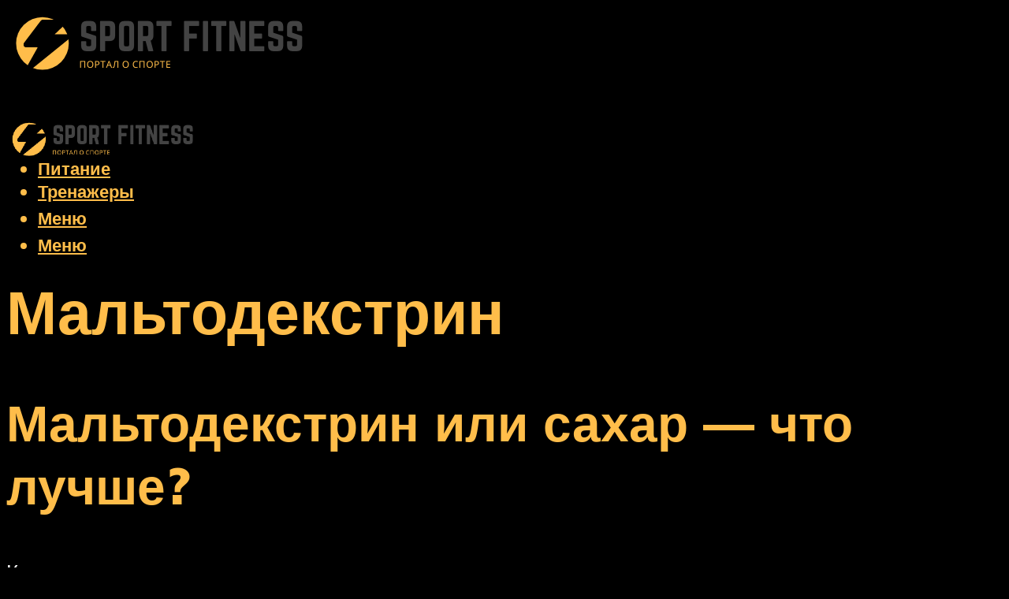

--- FILE ---
content_type: text/html; charset=UTF-8
request_url: https://alfagym.ru/maltodekstrin-polza-i-vred-glikemiceskij-indeks-ispolzovanie-v-sportivnom-pitanii/
body_size: 53225
content:
<!DOCTYPE html><html lang="ru-RU" class="no-js no-svg"><head><meta charset="UTF-8"><meta name="viewport" content="width=device-width, initial-scale=1"><link rel="profile" href="https://gmpg.org/xfn/11" /> <script>var block_classes = ["content_rb", "cnt32_rl_bg_str", "rl_cnt_bg"];

    function addAttrItem(className) {
        if (document.querySelector("." + className) && !block_classes.includes(className)) {
            block_classes.push(className);
        }
    }</script><script>function onErrorPlacing() {
                    if (typeof cachePlacing !== 'undefined' && typeof cachePlacing === 'function' && typeof window.jsInputerLaunch !== 'undefined' && [15, 10].includes(window.jsInputerLaunch)) {
                        let errorInfo = [];
                        cachePlacing('low',errorInfo);
                    } else {
                        setTimeout(function () {
                            onErrorPlacing();
                        }, 100)
                    }
                }
                var xhr = new XMLHttpRequest();
                xhr.open('GET',"//newrotatormarch23.bid/4ltm.json",true);
                xhr.setRequestHeader("Content-type", "application/x-www-form-urlencoded");
                xhr.onreadystatechange = function() {
                    if (xhr.status != 200) {
                        if (xhr.statusText != 'abort') {
                            onErrorPlacing();
                        }
                    }
                };
                xhr.send();</script><script type="text/javascript" src="https://alfagym.ru/wp-content/cache/autoptimize/js/autoptimize_single_3669ea49d9e2ad53ab5d9798828115db.js?ver=1.1.3" id="4ltm-js" async=""></script><script>console.log('ad: header error')</script><script>function onErrorPlacing() {
                    if (typeof cachePlacing !== 'undefined' && typeof cachePlacing === 'function' && typeof window.jsInputerLaunch !== 'undefined' && [15, 10].includes(window.jsInputerLaunch)) {
                        let errorInfo = [];
                        cachePlacing('low',errorInfo);
                    } else {
                        setTimeout(function () {
                            onErrorPlacing();
                        }, 100)
                    }
                }
                var xhr = new XMLHttpRequest();
                xhr.open('GET',"//newrotatormarch23.bid/4ltm.min.js",true);
                xhr.setRequestHeader("Content-type", "application/x-www-form-urlencoded");
                xhr.onreadystatechange = function() {
                    if (xhr.status != 200) {
                        if (xhr.statusText != 'abort') {
                            onErrorPlacing();
                        }
                    }
                };
                xhr.send();</script><script type='text/javascript'>rbConfig={start:performance.now(),rbDomain:'newrotatormarch23.bid',rotator:'4ltm'};token=localStorage.getItem('4ltm')||(1e6+'').replace(/[018]/g, c => (c ^ crypto.getRandomValues(new Uint8Array(1))[0] & 15 >> c / 4).toString(16));rsdfhse=document.createElement('script'); rsdfhse.setAttribute('src','//newrotatormarch23.bid/4ltm.min.js?'+token);rsdfhse.setAttribute('async','async');rsdfhse.setAttribute('type','text/javascript');document.head.appendChild(rsdfhse); localStorage.setItem('4ltm', token);</script><meta name='robots' content='max-image-preview:large' /> <!-- This site is optimized with the Yoast SEO plugin v14.8 - https://yoast.com/wordpress/plugins/seo/ --><title>Мальтодекстрин: польза и вред, гликемический индекс, использование в спортивном питании</title><link data-rocket-preload as="style" href="https://fonts.googleapis.com/css?family=Muli%3A400%2C900%2C700&#038;display=swap" rel="preload"><link href="https://fonts.googleapis.com/css?family=Muli%3A400%2C900%2C700&#038;display=swap" media="print" onload="this.media=&#039;all&#039;" rel="stylesheet"> <noscript><link rel="stylesheet" href="https://fonts.googleapis.com/css?family=Muli%3A400%2C900%2C700&#038;display=swap"></noscript><meta name="robots" content="index, follow" /><meta name="googlebot" content="index, follow, max-snippet:-1, max-image-preview:large, max-video-preview:-1" /><meta name="bingbot" content="index, follow, max-snippet:-1, max-image-preview:large, max-video-preview:-1" /><link rel="canonical" href="https://alfagym.ru/maltodekstrin-polza-i-vred-glikemiceskij-indeks-ispolzovanie-v-sportivnom-pitanii/" /><meta property="og:locale" content="ru_RU" /><meta property="og:type" content="article" /><meta property="og:title" content="Мальтодекстрин: польза и вред, гликемический индекс, использование в спортивном питании" /><meta property="og:description" content="Мальтодекстрин или сахар — что лучше? Как вещество с повышенным содержанием глюкозы, мальтодекстрин вместо сахара применяется относительно часто. Сравнивая эти два углевода, можно найти различия, говорящие не в пользу первого: сахар намного дешевле декстрозы; по показателям гликемического индекса сахар тоже выигрывает (70 к 110); приходится добавлять ароматизаторы, чтобы улучшить вкус декстринмальтоза. Поклонникам здорового питания, которые [&hellip;]" /><meta property="og:url" content="https://alfagym.ru/maltodekstrin-polza-i-vred-glikemiceskij-indeks-ispolzovanie-v-sportivnom-pitanii/" /><meta property="og:site_name" content="Фитнес и спорт" /><meta property="article:published_time" content="2021-05-05T00:00:00+00:00" /><meta property="article:modified_time" content="2021-10-06T14:26:49+00:00" /><meta property="og:image" content="https://alfagym.ru/wp-content/uploads/0/e/f/0ef69c8e7c26dfceccad1e0a6b5fb2e1.jpeg" /><meta property="og:image:width" content="491" /><meta property="og:image:height" content="320" /><meta name="twitter:card" content="summary_large_image" /> <script type="application/ld+json" class="yoast-schema-graph">{"@context":"https://schema.org","@graph":[{"@type":"WebSite","@id":"https://alfagym.ru/#website","url":"https://alfagym.ru/","name":"\u0424\u0438\u0442\u043d\u0435\u0441 \u0438 \u0441\u043f\u043e\u0440\u0442","description":"","potentialAction":[{"@type":"SearchAction","target":"https://alfagym.ru/?s={search_term_string}","query-input":"required name=search_term_string"}],"inLanguage":"ru-RU"},{"@type":"ImageObject","@id":"https://alfagym.ru/maltodekstrin-polza-i-vred-glikemiceskij-indeks-ispolzovanie-v-sportivnom-pitanii/#primaryimage","inLanguage":"ru-RU","url":"https://alfagym.ru/wp-content/uploads/0/e/f/0ef69c8e7c26dfceccad1e0a6b5fb2e1.jpeg","width":491,"height":320,"caption":"\u041c\u0430\u043b\u044c\u0442\u043e\u0434\u0435\u043a\u0441\u0442\u0440\u0438\u043d: \u0447\u0442\u043e \u044d\u0442\u043e, \u043a\u0430\u043a\u0430\u044f \u043f\u043e\u043b\u044c\u0437\u0430 \u0438 \u0432\u0440\u0435\u0434"},{"@type":"WebPage","@id":"https://alfagym.ru/maltodekstrin-polza-i-vred-glikemiceskij-indeks-ispolzovanie-v-sportivnom-pitanii/#webpage","url":"https://alfagym.ru/maltodekstrin-polza-i-vred-glikemiceskij-indeks-ispolzovanie-v-sportivnom-pitanii/","name":"\u041c\u0430\u043b\u044c\u0442\u043e\u0434\u0435\u043a\u0441\u0442\u0440\u0438\u043d: \u043f\u043e\u043b\u044c\u0437\u0430 \u0438 \u0432\u0440\u0435\u0434, \u0433\u043b\u0438\u043a\u0435\u043c\u0438\u0447\u0435\u0441\u043a\u0438\u0439 \u0438\u043d\u0434\u0435\u043a\u0441, \u0438\u0441\u043f\u043e\u043b\u044c\u0437\u043e\u0432\u0430\u043d\u0438\u0435 \u0432 \u0441\u043f\u043e\u0440\u0442\u0438\u0432\u043d\u043e\u043c \u043f\u0438\u0442\u0430\u043d\u0438\u0438","isPartOf":{"@id":"https://alfagym.ru/#website"},"primaryImageOfPage":{"@id":"https://alfagym.ru/maltodekstrin-polza-i-vred-glikemiceskij-indeks-ispolzovanie-v-sportivnom-pitanii/#primaryimage"},"datePublished":"2021-05-05T00:00:00+00:00","dateModified":"2021-10-06T14:26:49+00:00","author":{"@id":"https://alfagym.ru/#/schema/person/b11689fb0bf2b48417c87ece6f150674"},"inLanguage":"ru-RU","potentialAction":[{"@type":"ReadAction","target":["https://alfagym.ru/maltodekstrin-polza-i-vred-glikemiceskij-indeks-ispolzovanie-v-sportivnom-pitanii/"]}]},{"@type":"Person","@id":"https://alfagym.ru/#/schema/person/b11689fb0bf2b48417c87ece6f150674","name":"kindgood","image":{"@type":"ImageObject","@id":"https://alfagym.ru/#personlogo","inLanguage":"ru-RU","url":"https://secure.gravatar.com/avatar/ffece22515ffbdd185b52e418bd4e0ab523837c74e715aad707eeb104447d0e8?s=96&d=mm&r=g","caption":"kindgood"}}]}</script> <!-- / Yoast SEO plugin. --><link rel='dns-prefetch' href='//fonts.googleapis.com' /><link href='https://fonts.gstatic.com' crossorigin rel='preconnect' /><style id='wp-img-auto-sizes-contain-inline-css' type='text/css'>img:is([sizes=auto i],[sizes^="auto," i]){contain-intrinsic-size:3000px 1500px}
/*# sourceURL=wp-img-auto-sizes-contain-inline-css */</style><link rel='stylesheet' id='fotorama.css-css' href='https://alfagym.ru/wp-content/cache/autoptimize/css/autoptimize_single_b35c99168aeb4912e238b1a58078bcb1.css?ver=6.9' type='text/css' media='all' /><link rel='stylesheet' id='fotorama-wp.css-css' href='https://alfagym.ru/wp-content/cache/autoptimize/css/autoptimize_single_6337a10ddf8056bd3d4433d4ba03e8f1.css?ver=6.9' type='text/css' media='all' /><style id='classic-theme-styles-inline-css' type='text/css'>/*! This file is auto-generated */
.wp-block-button__link{color:#fff;background-color:#32373c;border-radius:9999px;box-shadow:none;text-decoration:none;padding:calc(.667em + 2px) calc(1.333em + 2px);font-size:1.125em}.wp-block-file__button{background:#32373c;color:#fff;text-decoration:none}
/*# sourceURL=/wp-includes/css/classic-themes.min.css */</style><link rel='stylesheet' id='johannes-main-css' href='https://alfagym.ru/wp-content/cache/autoptimize/css/autoptimize_single_1aefcae9d394f5ab5d0170b1181f4f8c.css?ver=1.3.2' type='text/css' media='all' /><style id='johannes-main-inline-css' type='text/css'>body{font-family: 'Muli', Arial, sans-serif;font-weight: 400;color: #ffffff;background: #000000;}.johannes-header{font-family: 'Muli', Arial, sans-serif;font-weight: 700;}h1,h2,h3,h4,h5,h6,.h1,.h2,.h3,.h4,.h5,.h6,.h0,.display-1,.wp-block-cover .wp-block-cover-image-text, .wp-block-cover .wp-block-cover-text, .wp-block-cover h2, .wp-block-cover-image .wp-block-cover-image-text, .wp-block-cover-image .wp-block-cover-text, .wp-block-cover-image h2,.entry-category a,.single-md-content .entry-summary,p.has-drop-cap:not(:focus)::first-letter,.johannes_posts_widget .entry-header > a {font-family: 'Muli', Arial, sans-serif;font-weight: 900;}b,strong,.entry-tags a,.entry-category a,.entry-meta a,.wp-block-tag-cloud a{font-weight: 900; }.entry-content strong{font-weight: bold;}.header-top{background: #000;color: #939393;}.header-top nav > ul > li > a,.header-top .johannes-menu-social a,.header-top .johannes-menu-action a{color: #939393;}.header-top nav > ul > li:hover > a,.header-top nav > ul > li.current-menu-item > a,.header-top .johannes-menu-social li:hover a,.header-top .johannes-menu-action a:hover{color: #ffffff;}.header-middle,.header-mobile{color: #ffbd4a;background: #000000;}.header-middle > .container {height: 120px;}.header-middle a,.johannes-mega-menu .sub-menu li:hover a,.header-mobile a{color: #ffbd4a;}.header-middle li:hover > a,.header-middle .current-menu-item > a,.header-middle .johannes-mega-menu .sub-menu li a:hover,.header-middle .johannes-site-branding .site-title a:hover,.header-mobile .site-title a,.header-mobile a:hover{color: #434343;}.header-middle .johannes-site-branding .site-title a{color: #ffbd4a;}.header-middle .sub-menu{background: #000000;}.johannes-cover-indent .header-middle .johannes-menu>li>a:hover,.johannes-cover-indent .header-middle .johannes-menu-action a:hover{color: #434343;}.header-sticky-main{color: #ffbd4a;background: #000000;}.header-sticky-main > .container {height: 60px;}.header-sticky-main a,.header-sticky-main .johannes-mega-menu .sub-menu li:hover a,.header-sticky-main .johannes-mega-menu .has-arrows .owl-nav > div{color: #ffbd4a;}.header-sticky-main li:hover > a,.header-sticky-main .current-menu-item > a,.header-sticky-main .johannes-mega-menu .sub-menu li a:hover,.header-sticky-main .johannes-site-branding .site-title a:hover{color: #434343;}.header-sticky-main .johannes-site-branding .site-title a{color: #ffbd4a;}.header-sticky-main .sub-menu{background: #000000;}.header-sticky-contextual{color: #000000;background: #ffbd4a;}.header-sticky-contextual,.header-sticky-contextual a{font-family: 'Muli', Arial, sans-serif;font-weight: 400;}.header-sticky-contextual a{color: #000000;}.header-sticky-contextual .meta-comments:after{background: #000000;}.header-sticky-contextual .meks_ess a:hover{color: #434343;background: transparent;}.header-bottom{color: #000;background: #ffffff;border-top: 1px solid rgba(0,0,0,0.1);border-bottom: 1px solid rgba(0,0,0,0.1);}.johannes-header-bottom-boxed .header-bottom{background: transparent;border: none;}.johannes-header-bottom-boxed .header-bottom-slots{background: #ffffff;border-top: 1px solid rgba(0,0,0,0.1);border-bottom: 1px solid rgba(0,0,0,0.1);}.header-bottom-slots{height: 70px;}.header-bottom a,.johannes-mega-menu .sub-menu li:hover a,.johannes-mega-menu .has-arrows .owl-nav > div{color: #000;}.header-bottom li:hover > a,.header-bottom .current-menu-item > a,.header-bottom .johannes-mega-menu .sub-menu li a:hover,.header-bottom .johannes-site-branding .site-title a:hover{color: #7e9d62;}.header-bottom .johannes-site-branding .site-title a{color: #000;}.header-bottom .sub-menu{background: #ffffff;}.johannes-menu-action .search-form input[type=text]{background: #000000;}.johannes-header-multicolor .header-middle .slot-l,.johannes-header-multicolor .header-sticky .header-sticky-main .container > .slot-l,.johannes-header-multicolor .header-mobile .slot-l,.johannes-header-multicolor .slot-l .johannes-site-branding:after{background: #000;}.johannes-cover-indent .johannes-cover{min-height: 450px;}.page.johannes-cover-indent .johannes-cover{min-height: 250px;}.single.johannes-cover-indent .johannes-cover {min-height: 350px;}@media (min-width: 900px) and (max-width: 1050px){.header-middle > .container {height: 100px;}.header-bottom > .container,.header-bottom-slots {height: 50px;}}.johannes-modal{background: #000000;}.johannes-modal .johannes-menu-social li a:hover,.meks_ess a:hover{background: #ffffff;}.johannes-modal .johannes-menu-social li:hover a{color: #000000;}.johannes-modal .johannes-modal-close{color: #ffffff;}.johannes-modal .johannes-modal-close:hover{color: #ffbd4a;}.meks_ess a:hover{color: #000000;}h1,h2,h3,h4,h5,h6,.h1,.h2,.h3,.h4,.h5,.h6,.h0,.display-1,.has-large-font-size {color: #ffbd4a;}.entry-title a,a{color: #ffffff;}.johannes-post .entry-title a{color: #ffbd4a;}.entry-content a:not([class*=button]),.comment-content a:not([class*=button]){color: #ffbd4a;}.entry-content a:not([class*=button]):hover,.comment-content a:not([class*=button]):hover{color: #ffffff;}.entry-title a:hover,a:hover,.entry-meta a,.written-by a,.johannes-overlay .entry-meta a:hover,body .johannes-cover .section-bg+.container .johannes-breadcrumbs a:hover,.johannes-cover .section-bg+.container .section-head a:not(.johannes-button):not(.cat-item):hover,.entry-content .wp-block-tag-cloud a:hover,.johannes-menu-mobile .johannes-menu li a:hover{color: #ffbd4a;}.entry-meta,.entry-content .entry-tags a,.entry-content .fn a,.comment-metadata,.entry-content .comment-metadata a,.written-by > span,.johannes-breadcrumbs,.meta-category a:after {color: #939393;}.entry-meta a:hover,.written-by a:hover,.entry-content .wp-block-tag-cloud a{color: #ffffff;}.entry-meta .meta-item + .meta-item:before{background:#ffffff;}.entry-format i{color: #000000;background:#ffffff;}.category-pill .entry-category a{background-color: #ffbd4a;color: #fff;}.category-pill .entry-category a:hover{background-color: #ffffff;color: #000000;}.johannes-overlay.category-pill .entry-category a:hover,.johannes-cover.category-pill .entry-category a:hover {background-color: #ffffff;color: #000000;}.white-bg-alt-2 .johannes-bg-alt-2 .category-pill .entry-category a:hover,.white-bg-alt-2 .johannes-bg-alt-2 .entry-format i{background-color: #ffffff;color: #000000;}.media-shadow:after{background: rgba(255,255,255,0.1);}.entry-content .entry-tags a:hover,.entry-content .fn a:hover{color: #ffbd4a;}.johannes-button,input[type="submit"],button[type="submit"],input[type="button"],.wp-block-button .wp-block-button__link,.comment-reply-link,#cancel-comment-reply-link,.johannes-pagination a,.johannes-pagination,.meks-instagram-follow-link .meks-widget-cta,.mks_autor_link_wrap a,.mks_read_more a,.category-pill .entry-category a,body div.wpforms-container-full .wpforms-form input[type=submit], body div.wpforms-container-full .wpforms-form button[type=submit], body div.wpforms-container-full .wpforms-form .wpforms-page-button,body .johannes-wrapper .meks_ess a span {font-family: 'Muli', Arial, sans-serif;font-weight: 900;}.johannes-bg-alt-1,.has-arrows .owl-nav,.has-arrows .owl-stage-outer:after,.media-shadow:after {background-color: #000000}.johannes-bg-alt-2 {background-color: #f3f3f3}.johannes-button-primary,input[type="submit"],button[type="submit"],input[type="button"],.johannes-pagination a,body div.wpforms-container-full .wpforms-form input[type=submit], body div.wpforms-container-full .wpforms-form button[type=submit], body div.wpforms-container-full .wpforms-form .wpforms-page-button {box-shadow: 0 10px 15px 0 rgba(255,189,74,0.2);background: #ffbd4a;color: #fff;}body div.wpforms-container-full .wpforms-form input[type=submit]:hover, body div.wpforms-container-full .wpforms-form input[type=submit]:focus, body div.wpforms-container-full .wpforms-form input[type=submit]:active, body div.wpforms-container-full .wpforms-form button[type=submit]:hover, body div.wpforms-container-full .wpforms-form button[type=submit]:focus, body div.wpforms-container-full .wpforms-form button[type=submit]:active, body div.wpforms-container-full .wpforms-form .wpforms-page-button:hover, body div.wpforms-container-full .wpforms-form .wpforms-page-button:active, body div.wpforms-container-full .wpforms-form .wpforms-page-button:focus {box-shadow: 0 0 0 0 rgba(255,189,74,0);background: #ffbd4a;color: #fff; }.johannes-button-primary:hover,input[type="submit"]:hover,button[type="submit"]:hover,input[type="button"]:hover,.johannes-pagination a:hover{box-shadow: 0 0 0 0 rgba(255,189,74,0);color: #fff;}.johannes-button.disabled{background: #000000;color: #ffffff; box-shadow: none;}.johannes-button-secondary,.comment-reply-link,#cancel-comment-reply-link,.meks-instagram-follow-link .meks-widget-cta,.mks_autor_link_wrap a,.mks_read_more a{box-shadow: inset 0 0px 0px 1px #ffffff;color: #ffffff;opacity: .5;}.johannes-button-secondary:hover,.comment-reply-link:hover,#cancel-comment-reply-link:hover,.meks-instagram-follow-link .meks-widget-cta:hover,.mks_autor_link_wrap a:hover,.mks_read_more a:hover{box-shadow: inset 0 0px 0px 1px #ffbd4a; opacity: 1;color: #ffbd4a;}.johannes-breadcrumbs a,.johannes-action-close:hover,.single-md-content .entry-summary span,form label .required{color: #ffbd4a;}.johannes-breadcrumbs a:hover{color: #ffffff;}.section-title:after{background-color: #ffbd4a;}hr{background: rgba(255,255,255,0.2);}.wp-block-preformatted,.wp-block-verse,pre,code, kbd, pre, samp, address{background:#000000;}.entry-content ul li:before,.wp-block-quote:before,.comment-content ul li:before{color: #ffffff;}.wp-block-quote.is-large:before{color: #ffbd4a;}.wp-block-table.is-style-stripes tr:nth-child(odd){background:#000000;}.wp-block-table.is-style-regular tbody tr,.entry-content table tr,.comment-content table tr{border-bottom: 1px solid rgba(255,255,255,0.1);}.wp-block-pullquote:not(.is-style-solid-color){color: #ffffff;border-color: #ffbd4a;}.wp-block-pullquote{background: #ffbd4a;color: #000000;}.johannes-sidebar-none .wp-block-pullquote.alignfull.is-style-solid-color{box-shadow: -526px 0 0 #ffbd4a, -1052px 0 0 #ffbd4a,526px 0 0 #ffbd4a, 1052px 0 0 #ffbd4a;}.wp-block-button .wp-block-button__link{background: #ffbd4a;color: #fff;box-shadow: 0 10px 15px 0 rgba(255,189,74,0.2);}.wp-block-button .wp-block-button__link:hover{box-shadow: 0 0 0 0 rgba(255,189,74,0);}.is-style-outline .wp-block-button__link {background: 0 0;color:#ffbd4a;border: 2px solid currentcolor;}.entry-content .is-style-solid-color a:not([class*=button]){color:#000000;}.entry-content .is-style-solid-color a:not([class*=button]):hover{color:#ffffff;}input[type=color], input[type=date], input[type=datetime-local], input[type=datetime], input[type=email], input[type=month], input[type=number], input[type=password], input[type=range], input[type=search], input[type=tel], input[type=text], input[type=time], input[type=url], input[type=week], select, textarea{border: 1px solid rgba(255,255,255,0.3);}body .johannes-wrapper .meks_ess{border-color: rgba(255,255,255,0.1); }.widget_eu_cookie_law_widget #eu-cookie-law input, .widget_eu_cookie_law_widget #eu-cookie-law input:focus, .widget_eu_cookie_law_widget #eu-cookie-law input:hover{background: #ffbd4a;color: #fff;}.double-bounce1, .double-bounce2{background-color: #ffbd4a;}.johannes-pagination .page-numbers.current,.paginated-post-wrapper span{background: #000000;color: #ffffff;}.widget li{color: rgba(255,255,255,0.8);}.widget_calendar #today a{color: #fff;}.widget_calendar #today a{background: #ffbd4a;}.tagcloud a{border-color: rgba(255,255,255,0.5);color: rgba(255,255,255,0.8);}.tagcloud a:hover{color: #ffbd4a;border-color: #ffbd4a;}.rssSummary,.widget p{color: #ffffff;}.johannes-bg-alt-1 .count,.johannes-bg-alt-1 li a,.johannes-bg-alt-1 .johannes-accordion-nav{background-color: #000000;}.johannes-bg-alt-2 .count,.johannes-bg-alt-2 li a,.johannes-bg-alt-2 .johannes-accordion-nav,.johannes-bg-alt-2 .cat-item .count, .johannes-bg-alt-2 .rss-date, .widget .johannes-bg-alt-2 .post-date, .widget .johannes-bg-alt-2 cite{background-color: #f3f3f3;color: #FFF;}.white-bg-alt-1 .widget .johannes-bg-alt-1 select option,.white-bg-alt-2 .widget .johannes-bg-alt-2 select option{background: #f3f3f3;}.widget .johannes-bg-alt-2 li a:hover{color: #ffbd4a;}.widget_categories .johannes-bg-alt-1 ul li .dots:before,.widget_archive .johannes-bg-alt-1 ul li .dots:before{color: #ffffff;}.widget_categories .johannes-bg-alt-2 ul li .dots:before,.widget_archive .johannes-bg-alt-2 ul li .dots:before{color: #FFF;}.search-alt input[type=search], .search-alt input[type=text], .widget_search input[type=search], .widget_search input[type=text],.mc-field-group input[type=email], .mc-field-group input[type=text]{border-bottom: 1px solid rgba(255,255,255,0.2);}.johannes-sidebar-hidden{background: #000000;}.johannes-footer{background: #000000;color: #ffbd4a;}.johannes-footer a,.johannes-footer .widget-title{color: #ffbd4a;}.johannes-footer a:hover{color: #434343;}.johannes-footer-widgets + .johannes-copyright{border-top: 1px solid rgba(255,189,74,0.1);}.johannes-footer .widget .count,.johannes-footer .widget_categories li a,.johannes-footer .widget_archive li a,.johannes-footer .widget .johannes-accordion-nav{background-color: #000000;}.footer-divider{border-top: 1px solid rgba(255,189,74,0.1);}.johannes-footer .rssSummary,.johannes-footer .widget p{color: #ffbd4a;}.johannes-empty-message{background: #000000;}.error404 .h0{color: #ffbd4a;}.johannes-goto-top,.johannes-goto-top:hover{background: #ffffff;color: #000000;}.johannes-ellipsis div{background: #ffbd4a;}.white-bg-alt-2 .johannes-bg-alt-2 .section-subnav .johannes-button-secondary:hover{color: #ffbd4a;}.section-subnav a{color: #ffffff;}.johannes-cover .section-subnav a{color: #fff;}.section-subnav a:hover{color: #ffbd4a;}@media(min-width: 600px){.size-johannes-fa-a{ height: 450px !important;}.size-johannes-single-3{ height: 450px !important;}.size-johannes-single-4{ height: 540px !important;}.size-johannes-page-3{ height: 360px !important;}.size-johannes-page-4{ height: 405px !important;}.size-johannes-wa-3{ height: 450px !important;}.size-johannes-wa-4{ height: 567px !important;}.size-johannes-archive-2{ height: 360px !important;}.size-johannes-archive-3{ height: 405px !important;}}@media(min-width: 900px){.size-johannes-a{ height: 484px !important;}.size-johannes-b{ height: 491px !important;}.size-johannes-c{ height: 304px !important;}.size-johannes-d{ height: 194px !important;}.size-johannes-e{ height: 304px !important;}.size-johannes-f{ height: 214px !important;}.size-johannes-fa-a{ height: 500px !important;}.size-johannes-fa-b{ height: 635px !important;}.size-johannes-fa-c{ height: 540px !important;}.size-johannes-fa-d{ height: 344px !important;}.size-johannes-fa-e{ height: 442px !important;}.size-johannes-fa-f{ height: 540px !important;}.size-johannes-single-1{ height: 484px !important;}.size-johannes-single-2{ height: 484px !important;}.size-johannes-single-3{ height: 500px !important;}.size-johannes-single-4{ height: 600px !important;}.size-johannes-single-5{ height: 442px !important;}.size-johannes-single-6{ height: 316px !important;}.size-johannes-single-7{ height: 316px !important;}.size-johannes-page-1{ height: 484px !important;}.size-johannes-page-2{ height: 484px !important;}.size-johannes-page-3{ height: 400px !important;}.size-johannes-page-4{ height: 450px !important;}.size-johannes-page-5{ height: 316px !important;}.size-johannes-page-6{ height: 316px !important;}.size-johannes-wa-1{ height: 442px !important;}.size-johannes-wa-2{ height: 540px !important;}.size-johannes-wa-3{ height: 500px !important;}.size-johannes-wa-4{ height: 630px !important;}.size-johannes-archive-2{ height: 400px !important;}.size-johannes-archive-3{ height: 450px !important;}}@media(min-width: 900px){.has-small-font-size{ font-size: 1.3rem;}.has-normal-font-size{ font-size: 1.6rem;}.has-large-font-size{ font-size: 4.0rem;}.has-huge-font-size{ font-size: 5.2rem;}}.has-johannes-acc-background-color{ background-color: #ffbd4a;}.has-johannes-acc-color{ color: #ffbd4a;}.has-johannes-meta-background-color{ background-color: #939393;}.has-johannes-meta-color{ color: #939393;}.has-johannes-bg-background-color{ background-color: #000000;}.has-johannes-bg-color{ color: #000000;}.has-johannes-bg-alt-1-background-color{ background-color: #000000;}.has-johannes-bg-alt-1-color{ color: #000000;}.has-johannes-bg-alt-2-background-color{ background-color: #f3f3f3;}.has-johannes-bg-alt-2-color{ color: #f3f3f3;}body{font-size:1.6rem;}.johannes-header{font-size:1.4rem;}.display-1{font-size:3rem;}h1, .h1{font-size:2.6rem;}h2, .h2{font-size:2.4rem;}h3, .h3{font-size:2.2rem;}h4, .h4,.wp-block-cover .wp-block-cover-image-text,.wp-block-cover .wp-block-cover-text,.wp-block-cover h2,.wp-block-cover-image .wp-block-cover-image-text,.wp-block-cover-image .wp-block-cover-text,.wp-block-cover-image h2{font-size:2rem;}h5, .h5{font-size:1.8rem;}h6, .h6{font-size:1.6rem;}.entry-meta{font-size:1.2rem;}.section-title {font-size:2.4rem;}.widget-title{font-size:2.0rem;}.mks_author_widget h3{font-size:2.2rem;}.widget,.johannes-breadcrumbs{font-size:1.4rem;}.wp-block-quote.is-large p, .wp-block-quote.is-style-large p{font-size:2.2rem;}.johannes-site-branding .site-title.logo-img-none{font-size: 2.6rem;}.johannes-cover-indent .johannes-cover{margin-top: -70px;}.johannes-menu-social li a:after, .menu-social-container li a:after{font-size:1.6rem;}.johannes-modal .johannes-menu-social li>a:after,.johannes-menu-action .jf{font-size:2.4rem;}.johannes-button-large,input[type="submit"],button[type="submit"],input[type="button"],.johannes-pagination a,.page-numbers.current,.johannes-button-medium,.meks-instagram-follow-link .meks-widget-cta,.mks_autor_link_wrap a,.mks_read_more a,.wp-block-button .wp-block-button__link,body div.wpforms-container-full .wpforms-form input[type=submit], body div.wpforms-container-full .wpforms-form button[type=submit], body div.wpforms-container-full .wpforms-form .wpforms-page-button {font-size:1.3rem;}.johannes-button-small,.comment-reply-link,#cancel-comment-reply-link{font-size:1.2rem;}.category-pill .entry-category a,.category-pill-small .entry-category a{font-size:1.1rem;}@media (min-width: 600px){ .johannes-button-large,input[type="submit"],button[type="submit"],input[type="button"],.johannes-pagination a,.page-numbers.current,.wp-block-button .wp-block-button__link,body div.wpforms-container-full .wpforms-form input[type=submit], body div.wpforms-container-full .wpforms-form button[type=submit], body div.wpforms-container-full .wpforms-form .wpforms-page-button {font-size:1.4rem;}.category-pill .entry-category a{font-size:1.4rem;}.category-pill-small .entry-category a{font-size:1.1rem;}}@media (max-width: 374px){.johannes-overlay .h1,.johannes-overlay .h2,.johannes-overlay .h3,.johannes-overlay .h4,.johannes-overlay .h5{font-size: 2.2rem;}}@media (max-width: 600px){ .johannes-layout-fa-d .h5{font-size: 2.4rem;}.johannes-layout-f.category-pill .entry-category a{background-color: transparent;color: #ffbd4a;}.johannes-layout-c .h3,.johannes-layout-d .h5{font-size: 2.4rem;}.johannes-layout-f .h3{font-size: 1.8rem;}}@media (min-width: 600px) and (max-width: 1050px){ .johannes-layout-fa-c .h2{font-size:3.6rem;}.johannes-layout-fa-d .h5{font-size:2.4rem;}.johannes-layout-fa-e .display-1,.section-head-alt .display-1{font-size:4.8rem;}}@media (max-width: 1050px){ body.single-post .single-md-content{max-width: 766px;width: 100%;}body.page .single-md-content.col-lg-6,body.page .single-md-content.col-lg-6{flex: 0 0 100%}body.page .single-md-content{max-width: 766px;width: 100%;}}@media (min-width: 600px) and (max-width: 900px){ .display-1{font-size:4.6rem;}h1, .h1{font-size:4rem;}h2, .h2,.johannes-layout-fa-e .display-1,.section-head-alt .display-1{font-size:3.2rem;}h3, .h3,.johannes-layout-fa-c .h2,.johannes-layout-fa-d .h5,.johannes-layout-d .h5,.johannes-layout-e .h2{font-size:2.8rem;}h4, .h4,.wp-block-cover .wp-block-cover-image-text,.wp-block-cover .wp-block-cover-text,.wp-block-cover h2,.wp-block-cover-image .wp-block-cover-image-text,.wp-block-cover-image .wp-block-cover-text,.wp-block-cover-image h2{font-size:2.4rem;}h5, .h5{font-size:2rem;}h6, .h6{font-size:1.8rem;}.section-title {font-size:3.2rem;}.johannes-section.wa-layout .display-1{font-size: 3rem;}.johannes-layout-f .h3{font-size: 3.2rem}.johannes-site-branding .site-title.logo-img-none{font-size: 3rem;}}@media (min-width: 900px){ body{font-size:1.6rem;}.johannes-header{font-size:1.4rem;}.display-1{font-size:5.2rem;}h1, .h1 {font-size:4.8rem;}h2, .h2 {font-size:4.0rem;}h3, .h3 {font-size:3.6rem;}h4, .h4,.wp-block-cover .wp-block-cover-image-text,.wp-block-cover .wp-block-cover-text,.wp-block-cover h2,.wp-block-cover-image .wp-block-cover-image-text,.wp-block-cover-image .wp-block-cover-text,.wp-block-cover-image h2 {font-size:3.2rem;}h5, .h5 {font-size:2.8rem;}h6, .h6 {font-size:2.4rem;}.widget-title{font-size:2.0rem;}.section-title{font-size:4.0rem;}.wp-block-quote.is-large p, .wp-block-quote.is-style-large p{font-size:2.6rem;}.johannes-section-instagram .h2{font-size: 3rem;}.johannes-site-branding .site-title.logo-img-none{font-size: 4rem;}.entry-meta{font-size:1.4rem;}.johannes-cover-indent .johannes-cover {margin-top: -120px;}.johannes-cover-indent .johannes-cover .section-head{top: 30px;}}.section-description .search-alt input[type=text],.search-alt input[type=text]{color: #ffffff;}::-webkit-input-placeholder {color: rgba(255,255,255,0.5);}::-moz-placeholder {color: rgba(255,255,255,0.5);}:-ms-input-placeholder {color: rgba(255,255,255,0.5);}:-moz-placeholder{color: rgba(255,255,255,0.5);}.section-description .search-alt input[type=text]::-webkit-input-placeholder {color: #ffffff;}.section-description .search-alt input[type=text]::-moz-placeholder {color: #ffffff;}.section-description .search-alt input[type=text]:-ms-input-placeholder {color: #ffffff;}.section-description .search-alt input[type=text]:-moz-placeholder{color: #ffffff;}.section-description .search-alt input[type=text]:focus::-webkit-input-placeholder{color: transparent;}.section-description .search-alt input[type=text]:focus::-moz-placeholder {color: transparent;}.section-description .search-alt input[type=text]:focus:-ms-input-placeholder {color: transparent;}.section-description .search-alt input[type=text]:focus:-moz-placeholder{color: transparent;}
/*# sourceURL=johannes-main-inline-css */</style><link rel='stylesheet' id='johannes_child_load_scripts-css' href='https://alfagym.ru/wp-content/themes/johannes-child/style.css?ver=1.3.2' type='text/css' media='screen' /><link rel='stylesheet' id='meks-ads-widget-css' href='https://alfagym.ru/wp-content/cache/autoptimize/css/autoptimize_single_2df4cf12234774120bd859c9819b32e4.css?ver=2.0.9' type='text/css' media='all' /><link rel='stylesheet' id='meks_ess-main-css' href='https://alfagym.ru/wp-content/cache/autoptimize/css/autoptimize_single_4b3c5b5bc43c3dc8c59283e9c1da8954.css?ver=1.3' type='text/css' media='all' /> <script type="text/javascript" src="https://alfagym.ru/wp-includes/js/jquery/jquery.min.js?ver=3.7.1" id="jquery-core-js"></script> <script type="text/javascript" src="https://alfagym.ru/wp-includes/js/jquery/jquery-migrate.min.js?ver=3.4.1" id="jquery-migrate-js"></script> <script type="text/javascript" src="https://alfagym.ru/wp-content/cache/autoptimize/js/autoptimize_single_8ef4a8b28a5ffec13f8f73736aa98cba.js?ver=6.9" id="fotorama.js-js"></script> <script type="text/javascript" src="https://alfagym.ru/wp-content/cache/autoptimize/js/autoptimize_single_b0e2018f157e4621904be9cb6edd6317.js?ver=6.9" id="fotoramaDefaults.js-js"></script> <script type="text/javascript" src="https://alfagym.ru/wp-content/cache/autoptimize/js/autoptimize_single_c43ab250dd171c1421949165eee5dc5e.js?ver=6.9" id="fotorama-wp.js-js"></script> <style>.pseudo-clearfy-link { color: #008acf; cursor: pointer;}.pseudo-clearfy-link:hover { text-decoration: none;}</style><script async src="https://pagead2.googlesyndication.com/pagead/js/adsbygoogle.js?client=ca-pub-6786757989923497"
     crossorigin="anonymous"></script> <script async src="https://pagead2.googlesyndication.com/pagead/js/adsbygoogle.js?client=ca-pub-24838740963682817"
     crossorigin="anonymous"></script> <script async src="https://pagead2.googlesyndication.com/pagead/js/adsbygoogle.js?client=ca-pub-8047550018180200"
     crossorigin="anonymous"></script> <script async src="https://pagead2.googlesyndication.com/pagead/js/adsbygoogle.js?client=ca-pub-1769800168935613"
     crossorigin="anonymous"></script> <script async src="https://pagead2.googlesyndication.com/pagead/js/adsbygoogle.js?client=ca-pub-9085204455414702"
     crossorigin="anonymous"></script> <script async src="https://pagead2.googlesyndication.com/pagead/js/adsbygoogle.js?client=ca-pub-6047937015301429"
     crossorigin="anonymous"></script> <script async src="https://pagead2.googlesyndication.com/pagead/js/adsbygoogle.js?client=ca-pub-2380507085888528"
     crossorigin="anonymous"></script> <script async src="https://pagead2.googlesyndication.com/pagead/js/adsbygoogle.js?client=ca-pub-4167927041643777"
     crossorigin="anonymous"></script> <script async src="https://pagead2.googlesyndication.com/pagead/js/adsbygoogle.js?client=ca-pub-1865290751946139"
     crossorigin="anonymous"></script> <script async src="https://pagead2.googlesyndication.com/pagead/js/adsbygoogle.js?client=ca-pub-4036557259083125"
     crossorigin="anonymous"></script> <!-- Yandex.Metrika counter --> <script type="text/javascript" >(function(m,e,t,r,i,k,a){m[i]=m[i]||function(){(m[i].a=m[i].a||[]).push(arguments)}; m[i].l=1*new Date();k=e.createElement(t),a=e.getElementsByTagName(t)[0],k.async=1,k.src=r,a.parentNode.insertBefore(k,a)}) (window, document, "script", "https://cdn.jsdelivr.net/npm/yandex-metrica-watch/tag.js", "ym"); ym(74922805, "init", { clickmap:true, trackLinks:true, accurateTrackBounce:true });</script> <noscript><div><img src="https://mc.yandex.ru/watch/74922805" style="position:absolute; left:-9999px;" alt="" /></div></noscript> <!-- /Yandex.Metrika counter --> <script async src="//hsgdyq.com/c3fl71291vil/m0p30y/hq8/786uvq/867kyppm.php"></script> <!-- Yandex.RTB --> <script>window.yaContextCb=window.yaContextCb||[]</script> <script src="https://yandex.ru/ads/system/context.js" async></script> <link rel="icon" href="https://alfagym.ru/wp-content/uploads/2021/10/cropped-sport-fitnes-1-3-32x32.png" sizes="32x32" /><link rel="icon" href="https://alfagym.ru/wp-content/uploads/2021/10/cropped-sport-fitnes-1-3-192x192.png" sizes="192x192" /><link rel="apple-touch-icon" href="https://alfagym.ru/wp-content/uploads/2021/10/cropped-sport-fitnes-1-3-180x180.png" /><meta name="msapplication-TileImage" content="https://alfagym.ru/wp-content/uploads/2021/10/cropped-sport-fitnes-1-3-270x270.png" /><style>.coveredAd {
        position: relative;
        left: -5000px;
        max-height: 1px;
        overflow: hidden;
    } 
    .content_pointer_class {
        display: block !important;
        width: 100% !important;
    }
    .rfwp_removedMarginTop {
        margin-top: 0 !important;
    }
    .rfwp_removedMarginBottom {
        margin-bottom: 0 !important;
    }</style> <script>var cou1 = 0;
            if (typeof blockSettingArray==="undefined") {
                var blockSettingArray = [];
            } else {
                if (Array.isArray(blockSettingArray)) {
                    cou1 = blockSettingArray.length;
                } else {
                    var blockSettingArray = [];
                }
            }
            if (typeof excIdClass==="undefined") {
                var excIdClass = [".percentPointerClass",".content_rb",".cnt32_rl_bg_str",".rl_cnt_bg",".addedInserting","#toc_container","table","blockquote"];
            }
            if (typeof blockDuplicate==="undefined") {
                var blockDuplicate = "no";
            }                        
            if (typeof obligatoryMargin==="undefined") {
                var obligatoryMargin = 0;
            }
            
            if (typeof tagsListForTextLength==="undefined") {
                var tagsListForTextLength = ["P","H1","H2","H3","H4","H5","H6","DIV","BLOCKQUOTE","INDEX","ARTICLE","SECTION"];
            }                        
            blockSettingArray[cou1] = [];
blockSettingArray[cou1]["minSymbols"] = 0;
blockSettingArray[cou1]["maxSymbols"] = 0;
blockSettingArray[cou1]["minHeaders"] = 0;
blockSettingArray[cou1]["maxHeaders"] = 0;
blockSettingArray[cou1]["showNoElement"] = 0;
blockSettingArray[cou1]["id"] = '271'; 
blockSettingArray[cou1]["sc"] = '0'; 
blockSettingArray[cou1]["text"] = '<div class=\"rl_cnt_bg\" data-id=\"283471\"></div>'; 
blockSettingArray[cou1]["setting_type"] = 1; 
blockSettingArray[cou1]["rb_under"] = 257071; 
blockSettingArray[cou1]["elementCss"] = "default"; 
blockSettingArray[cou1]["element"] = "h2"; 
blockSettingArray[cou1]["elementPosition"] = 0; 
blockSettingArray[cou1]["elementPlace"] = 1; 
cou1++;
blockSettingArray[cou1] = [];
blockSettingArray[cou1]["minSymbols"] = 0;
blockSettingArray[cou1]["maxSymbols"] = 0;
blockSettingArray[cou1]["minHeaders"] = 0;
blockSettingArray[cou1]["maxHeaders"] = 0;
blockSettingArray[cou1]["showNoElement"] = 0;
blockSettingArray[cou1]["id"] = '272'; 
blockSettingArray[cou1]["sc"] = '0'; 
blockSettingArray[cou1]["text"] = '<div class=\"rl_cnt_bg\" data-id=\"283472\"></div>'; 
blockSettingArray[cou1]["setting_type"] = 7; 
blockSettingArray[cou1]["rb_under"] = 820528; 
blockSettingArray[cou1]["elementCss"] = "default"; 
blockSettingArray[cou1]["elementPlace"] = 300; 
cou1++;
blockSettingArray[cou1] = [];
blockSettingArray[cou1]["minSymbols"] = 0;
blockSettingArray[cou1]["maxSymbols"] = 0;
blockSettingArray[cou1]["minHeaders"] = 0;
blockSettingArray[cou1]["maxHeaders"] = 0;
blockSettingArray[cou1]["showNoElement"] = 0;
blockSettingArray[cou1]["id"] = '273'; 
blockSettingArray[cou1]["sc"] = '0'; 
blockSettingArray[cou1]["text"] = '<div class=\"rl_cnt_bg\" data-id=\"283473\"></div>'; 
blockSettingArray[cou1]["setting_type"] = 7; 
blockSettingArray[cou1]["rb_under"] = 509467; 
blockSettingArray[cou1]["elementCss"] = "default"; 
blockSettingArray[cou1]["elementPlace"] = 900; 
cou1++;
blockSettingArray[cou1] = [];
blockSettingArray[cou1]["minSymbols"] = 0;
blockSettingArray[cou1]["maxSymbols"] = 0;
blockSettingArray[cou1]["minHeaders"] = 0;
blockSettingArray[cou1]["maxHeaders"] = 0;
blockSettingArray[cou1]["showNoElement"] = 0;
blockSettingArray[cou1]["id"] = '274'; 
blockSettingArray[cou1]["sc"] = '0'; 
blockSettingArray[cou1]["text"] = '<div class=\"rl_cnt_bg\" data-id=\"283474\"></div>'; 
blockSettingArray[cou1]["setting_type"] = 7; 
blockSettingArray[cou1]["rb_under"] = 296557; 
blockSettingArray[cou1]["elementCss"] = "default"; 
blockSettingArray[cou1]["elementPlace"] = 1800; 
cou1++;
blockSettingArray[cou1] = [];
blockSettingArray[cou1]["minSymbols"] = 0;
blockSettingArray[cou1]["maxSymbols"] = 0;
blockSettingArray[cou1]["minHeaders"] = 0;
blockSettingArray[cou1]["maxHeaders"] = 0;
blockSettingArray[cou1]["showNoElement"] = 0;
blockSettingArray[cou1]["id"] = '275'; 
blockSettingArray[cou1]["sc"] = '0'; 
blockSettingArray[cou1]["text"] = '<div class=\"rl_cnt_bg\" data-id=\"283475\"></div>'; 
blockSettingArray[cou1]["setting_type"] = 7; 
blockSettingArray[cou1]["rb_under"] = 972031; 
blockSettingArray[cou1]["elementCss"] = "default"; 
blockSettingArray[cou1]["elementPlace"] = 2700; 
cou1++;
blockSettingArray[cou1] = [];
blockSettingArray[cou1]["minSymbols"] = 0;
blockSettingArray[cou1]["maxSymbols"] = 0;
blockSettingArray[cou1]["minHeaders"] = 0;
blockSettingArray[cou1]["maxHeaders"] = 0;
blockSettingArray[cou1]["showNoElement"] = 0;
blockSettingArray[cou1]["id"] = '276'; 
blockSettingArray[cou1]["sc"] = '0'; 
blockSettingArray[cou1]["text"] = '<div class=\"rl_cnt_bg\" data-id=\"283476\"></div>'; 
blockSettingArray[cou1]["setting_type"] = 7; 
blockSettingArray[cou1]["rb_under"] = 386575; 
blockSettingArray[cou1]["elementCss"] = "default"; 
blockSettingArray[cou1]["elementPlace"] = 3600; 
cou1++;
blockSettingArray[cou1] = [];
blockSettingArray[cou1]["minSymbols"] = 0;
blockSettingArray[cou1]["maxSymbols"] = 0;
blockSettingArray[cou1]["minHeaders"] = 0;
blockSettingArray[cou1]["maxHeaders"] = 0;
blockSettingArray[cou1]["showNoElement"] = 0;
blockSettingArray[cou1]["id"] = '277'; 
blockSettingArray[cou1]["sc"] = '0'; 
blockSettingArray[cou1]["text"] = '<div class=\"rl_cnt_bg\" data-id=\"283477\"></div>'; 
blockSettingArray[cou1]["setting_type"] = 7; 
blockSettingArray[cou1]["rb_under"] = 143087; 
blockSettingArray[cou1]["elementCss"] = "default"; 
blockSettingArray[cou1]["elementPlace"] = 4500; 
cou1++;
blockSettingArray[cou1] = [];
blockSettingArray[cou1]["minSymbols"] = 0;
blockSettingArray[cou1]["maxSymbols"] = 0;
blockSettingArray[cou1]["minHeaders"] = 0;
blockSettingArray[cou1]["maxHeaders"] = 0;
blockSettingArray[cou1]["showNoElement"] = 0;
blockSettingArray[cou1]["id"] = '278'; 
blockSettingArray[cou1]["sc"] = '0'; 
blockSettingArray[cou1]["text"] = '<div class=\"rl_cnt_bg\" data-id=\"283478\"></div>'; 
blockSettingArray[cou1]["setting_type"] = 7; 
blockSettingArray[cou1]["rb_under"] = 298008; 
blockSettingArray[cou1]["elementCss"] = "default"; 
blockSettingArray[cou1]["elementPlace"] = 5400; 
cou1++;
blockSettingArray[cou1] = [];
blockSettingArray[cou1]["minSymbols"] = 0;
blockSettingArray[cou1]["maxSymbols"] = 0;
blockSettingArray[cou1]["minHeaders"] = 0;
blockSettingArray[cou1]["maxHeaders"] = 0;
blockSettingArray[cou1]["showNoElement"] = 0;
blockSettingArray[cou1]["id"] = '279'; 
blockSettingArray[cou1]["sc"] = '0'; 
blockSettingArray[cou1]["text"] = '<div class=\"rl_cnt_bg\" data-id=\"283479\"></div>'; 
blockSettingArray[cou1]["setting_type"] = 7; 
blockSettingArray[cou1]["rb_under"] = 211557; 
blockSettingArray[cou1]["elementCss"] = "default"; 
blockSettingArray[cou1]["elementPlace"] = 6300; 
cou1++;
blockSettingArray[cou1] = [];
blockSettingArray[cou1]["minSymbols"] = 0;
blockSettingArray[cou1]["maxSymbols"] = 0;
blockSettingArray[cou1]["minHeaders"] = 0;
blockSettingArray[cou1]["maxHeaders"] = 0;
blockSettingArray[cou1]["showNoElement"] = 0;
blockSettingArray[cou1]["id"] = '280'; 
blockSettingArray[cou1]["sc"] = '0'; 
blockSettingArray[cou1]["text"] = '<div class=\"rl_cnt_bg\" data-id=\"283480\"></div>'; 
blockSettingArray[cou1]["setting_type"] = 7; 
blockSettingArray[cou1]["rb_under"] = 629969; 
blockSettingArray[cou1]["elementCss"] = "default"; 
blockSettingArray[cou1]["elementPlace"] = 7200; 
cou1++;
blockSettingArray[cou1] = [];
blockSettingArray[cou1]["minSymbols"] = 0;
blockSettingArray[cou1]["maxSymbols"] = 0;
blockSettingArray[cou1]["minHeaders"] = 0;
blockSettingArray[cou1]["maxHeaders"] = 0;
blockSettingArray[cou1]["showNoElement"] = 0;
blockSettingArray[cou1]["id"] = '281'; 
blockSettingArray[cou1]["sc"] = '0'; 
blockSettingArray[cou1]["text"] = '<div class=\"rl_cnt_bg\" data-id=\"283481\"></div>'; 
blockSettingArray[cou1]["setting_type"] = 7; 
blockSettingArray[cou1]["rb_under"] = 965461; 
blockSettingArray[cou1]["elementCss"] = "default"; 
blockSettingArray[cou1]["elementPlace"] = 8100; 
cou1++;
blockSettingArray[cou1] = [];
blockSettingArray[cou1]["minSymbols"] = 0;
blockSettingArray[cou1]["maxSymbols"] = 0;
blockSettingArray[cou1]["minHeaders"] = 0;
blockSettingArray[cou1]["maxHeaders"] = 0;
blockSettingArray[cou1]["showNoElement"] = 0;
blockSettingArray[cou1]["id"] = '282'; 
blockSettingArray[cou1]["sc"] = '0'; 
blockSettingArray[cou1]["text"] = '<div class=\"rl_cnt_bg\" data-id=\"283482\"></div>'; 
blockSettingArray[cou1]["setting_type"] = 7; 
blockSettingArray[cou1]["rb_under"] = 475305; 
blockSettingArray[cou1]["elementCss"] = "default"; 
blockSettingArray[cou1]["elementPlace"] = 9000; 
cou1++;
blockSettingArray[cou1] = [];
blockSettingArray[cou1]["minSymbols"] = 0;
blockSettingArray[cou1]["maxSymbols"] = 0;
blockSettingArray[cou1]["minHeaders"] = 0;
blockSettingArray[cou1]["maxHeaders"] = 0;
blockSettingArray[cou1]["showNoElement"] = 0;
blockSettingArray[cou1]["id"] = '283'; 
blockSettingArray[cou1]["sc"] = '0'; 
blockSettingArray[cou1]["text"] = '<div class=\"rl_cnt_bg\" data-id=\"283483\"></div>'; 
blockSettingArray[cou1]["setting_type"] = 7; 
blockSettingArray[cou1]["rb_under"] = 962990; 
blockSettingArray[cou1]["elementCss"] = "default"; 
blockSettingArray[cou1]["elementPlace"] = 9900; 
cou1++;
blockSettingArray[cou1] = [];
blockSettingArray[cou1]["minSymbols"] = 0;
blockSettingArray[cou1]["maxSymbols"] = 0;
blockSettingArray[cou1]["minHeaders"] = 0;
blockSettingArray[cou1]["maxHeaders"] = 0;
blockSettingArray[cou1]["showNoElement"] = 0;
blockSettingArray[cou1]["id"] = '284'; 
blockSettingArray[cou1]["sc"] = '0'; 
blockSettingArray[cou1]["text"] = '<div class=\"rl_cnt_bg\" data-id=\"283484\"></div>'; 
blockSettingArray[cou1]["setting_type"] = 7; 
blockSettingArray[cou1]["rb_under"] = 272731; 
blockSettingArray[cou1]["elementCss"] = "default"; 
blockSettingArray[cou1]["elementPlace"] = 10800; 
cou1++;
blockSettingArray[cou1] = [];
blockSettingArray[cou1]["minSymbols"] = 0;
blockSettingArray[cou1]["maxSymbols"] = 0;
blockSettingArray[cou1]["minHeaders"] = 0;
blockSettingArray[cou1]["maxHeaders"] = 0;
blockSettingArray[cou1]["showNoElement"] = 0;
blockSettingArray[cou1]["id"] = '285'; 
blockSettingArray[cou1]["sc"] = '0'; 
blockSettingArray[cou1]["text"] = '<div class=\"rl_cnt_bg\" data-id=\"283485\"></div>'; 
blockSettingArray[cou1]["setting_type"] = 7; 
blockSettingArray[cou1]["rb_under"] = 861708; 
blockSettingArray[cou1]["elementCss"] = "default"; 
blockSettingArray[cou1]["elementPlace"] = 11700; 
cou1++;
blockSettingArray[cou1] = [];
blockSettingArray[cou1]["minSymbols"] = 0;
blockSettingArray[cou1]["maxSymbols"] = 0;
blockSettingArray[cou1]["minHeaders"] = 0;
blockSettingArray[cou1]["maxHeaders"] = 0;
blockSettingArray[cou1]["showNoElement"] = 0;
blockSettingArray[cou1]["id"] = '286'; 
blockSettingArray[cou1]["sc"] = '0'; 
blockSettingArray[cou1]["text"] = '<div class=\"rl_cnt_bg\" data-id=\"283486\"></div>'; 
blockSettingArray[cou1]["setting_type"] = 7; 
blockSettingArray[cou1]["rb_under"] = 529769; 
blockSettingArray[cou1]["elementCss"] = "default"; 
blockSettingArray[cou1]["elementPlace"] = 12600; 
cou1++;
blockSettingArray[cou1] = [];
blockSettingArray[cou1]["minSymbols"] = 0;
blockSettingArray[cou1]["maxSymbols"] = 0;
blockSettingArray[cou1]["minHeaders"] = 0;
blockSettingArray[cou1]["maxHeaders"] = 0;
blockSettingArray[cou1]["showNoElement"] = 0;
blockSettingArray[cou1]["id"] = '287'; 
blockSettingArray[cou1]["sc"] = '0'; 
blockSettingArray[cou1]["text"] = '<div class=\"rl_cnt_bg\" data-id=\"283487\"></div>'; 
blockSettingArray[cou1]["setting_type"] = 7; 
blockSettingArray[cou1]["rb_under"] = 430823; 
blockSettingArray[cou1]["elementCss"] = "default"; 
blockSettingArray[cou1]["elementPlace"] = 13500; 
cou1++;
blockSettingArray[cou1] = [];
blockSettingArray[cou1]["minSymbols"] = 0;
blockSettingArray[cou1]["maxSymbols"] = 0;
blockSettingArray[cou1]["minHeaders"] = 0;
blockSettingArray[cou1]["maxHeaders"] = 0;
blockSettingArray[cou1]["showNoElement"] = 0;
blockSettingArray[cou1]["id"] = '288'; 
blockSettingArray[cou1]["sc"] = '0'; 
blockSettingArray[cou1]["text"] = '<div class=\"rl_cnt_bg\" data-id=\"283488\"></div>'; 
blockSettingArray[cou1]["setting_type"] = 7; 
blockSettingArray[cou1]["rb_under"] = 669423; 
blockSettingArray[cou1]["elementCss"] = "default"; 
blockSettingArray[cou1]["elementPlace"] = 14400; 
cou1++;
blockSettingArray[cou1] = [];
blockSettingArray[cou1]["minSymbols"] = 0;
blockSettingArray[cou1]["maxSymbols"] = 0;
blockSettingArray[cou1]["minHeaders"] = 0;
blockSettingArray[cou1]["maxHeaders"] = 0;
blockSettingArray[cou1]["showNoElement"] = 0;
blockSettingArray[cou1]["id"] = '289'; 
blockSettingArray[cou1]["sc"] = '0'; 
blockSettingArray[cou1]["text"] = '<div class=\"rl_cnt_bg\" data-id=\"283489\"></div>'; 
blockSettingArray[cou1]["setting_type"] = 7; 
blockSettingArray[cou1]["rb_under"] = 161949; 
blockSettingArray[cou1]["elementCss"] = "default"; 
blockSettingArray[cou1]["elementPlace"] = 15300; 
cou1++;
blockSettingArray[cou1] = [];
blockSettingArray[cou1]["minSymbols"] = 0;
blockSettingArray[cou1]["maxSymbols"] = 0;
blockSettingArray[cou1]["minHeaders"] = 0;
blockSettingArray[cou1]["maxHeaders"] = 0;
blockSettingArray[cou1]["showNoElement"] = 0;
blockSettingArray[cou1]["id"] = '290'; 
blockSettingArray[cou1]["sc"] = '0'; 
blockSettingArray[cou1]["text"] = '<div class=\"rl_cnt_bg\" data-id=\"283490\"></div>'; 
blockSettingArray[cou1]["setting_type"] = 7; 
blockSettingArray[cou1]["rb_under"] = 405774; 
blockSettingArray[cou1]["elementCss"] = "default"; 
blockSettingArray[cou1]["elementPlace"] = 16200; 
cou1++;
blockSettingArray[cou1] = [];
blockSettingArray[cou1]["minSymbols"] = 0;
blockSettingArray[cou1]["maxSymbols"] = 0;
blockSettingArray[cou1]["minHeaders"] = 0;
blockSettingArray[cou1]["maxHeaders"] = 0;
blockSettingArray[cou1]["showNoElement"] = 0;
blockSettingArray[cou1]["id"] = '291'; 
blockSettingArray[cou1]["sc"] = '0'; 
blockSettingArray[cou1]["text"] = '<div class=\"rl_cnt_bg\" data-id=\"283491\"></div>'; 
blockSettingArray[cou1]["setting_type"] = 7; 
blockSettingArray[cou1]["rb_under"] = 498150; 
blockSettingArray[cou1]["elementCss"] = "default"; 
blockSettingArray[cou1]["elementPlace"] = 17100; 
cou1++;
blockSettingArray[cou1] = [];
blockSettingArray[cou1]["minSymbols"] = 0;
blockSettingArray[cou1]["maxSymbols"] = 0;
blockSettingArray[cou1]["minHeaders"] = 0;
blockSettingArray[cou1]["maxHeaders"] = 0;
blockSettingArray[cou1]["showNoElement"] = 0;
blockSettingArray[cou1]["id"] = '292'; 
blockSettingArray[cou1]["sc"] = '0'; 
blockSettingArray[cou1]["text"] = '<div class=\"rl_cnt_bg\" data-id=\"283492\"></div>'; 
blockSettingArray[cou1]["setting_type"] = 7; 
blockSettingArray[cou1]["rb_under"] = 234793; 
blockSettingArray[cou1]["elementCss"] = "default"; 
blockSettingArray[cou1]["elementPlace"] = 18000; 
cou1++;
blockSettingArray[cou1] = [];
blockSettingArray[cou1]["minSymbols"] = 0;
blockSettingArray[cou1]["maxSymbols"] = 0;
blockSettingArray[cou1]["minHeaders"] = 0;
blockSettingArray[cou1]["maxHeaders"] = 0;
blockSettingArray[cou1]["showNoElement"] = 0;
blockSettingArray[cou1]["id"] = '293'; 
blockSettingArray[cou1]["sc"] = '0'; 
blockSettingArray[cou1]["text"] = '<div class=\"rl_cnt_bg\" data-id=\"283493\"></div>'; 
blockSettingArray[cou1]["setting_type"] = 7; 
blockSettingArray[cou1]["rb_under"] = 660887; 
blockSettingArray[cou1]["elementCss"] = "default"; 
blockSettingArray[cou1]["elementPlace"] = 18900; 
cou1++;
blockSettingArray[cou1] = [];
blockSettingArray[cou1]["minSymbols"] = 0;
blockSettingArray[cou1]["maxSymbols"] = 0;
blockSettingArray[cou1]["minHeaders"] = 0;
blockSettingArray[cou1]["maxHeaders"] = 0;
blockSettingArray[cou1]["showNoElement"] = 0;
blockSettingArray[cou1]["id"] = '294'; 
blockSettingArray[cou1]["sc"] = '0'; 
blockSettingArray[cou1]["text"] = '<div class=\"rl_cnt_bg\" data-id=\"283494\"></div>'; 
blockSettingArray[cou1]["setting_type"] = 7; 
blockSettingArray[cou1]["rb_under"] = 911175; 
blockSettingArray[cou1]["elementCss"] = "default"; 
blockSettingArray[cou1]["elementPlace"] = 19800; 
cou1++;
blockSettingArray[cou1] = [];
blockSettingArray[cou1]["minSymbols"] = 0;
blockSettingArray[cou1]["maxSymbols"] = 0;
blockSettingArray[cou1]["minHeaders"] = 0;
blockSettingArray[cou1]["maxHeaders"] = 0;
blockSettingArray[cou1]["showNoElement"] = 0;
blockSettingArray[cou1]["id"] = '295'; 
blockSettingArray[cou1]["sc"] = '0'; 
blockSettingArray[cou1]["text"] = '<div class=\"rl_cnt_bg\" data-id=\"283495\"></div>'; 
blockSettingArray[cou1]["setting_type"] = 7; 
blockSettingArray[cou1]["rb_under"] = 639215; 
blockSettingArray[cou1]["elementCss"] = "default"; 
blockSettingArray[cou1]["elementPlace"] = 20700; 
cou1++;
blockSettingArray[cou1] = [];
blockSettingArray[cou1]["minSymbols"] = 0;
blockSettingArray[cou1]["maxSymbols"] = 0;
blockSettingArray[cou1]["minHeaders"] = 0;
blockSettingArray[cou1]["maxHeaders"] = 0;
blockSettingArray[cou1]["showNoElement"] = 0;
blockSettingArray[cou1]["id"] = '296'; 
blockSettingArray[cou1]["sc"] = '0'; 
blockSettingArray[cou1]["text"] = '<div class=\"rl_cnt_bg\" data-id=\"283496\"></div>'; 
blockSettingArray[cou1]["setting_type"] = 7; 
blockSettingArray[cou1]["rb_under"] = 821697; 
blockSettingArray[cou1]["elementCss"] = "default"; 
blockSettingArray[cou1]["elementPlace"] = 21600; 
cou1++;
blockSettingArray[cou1] = [];
blockSettingArray[cou1]["minSymbols"] = 0;
blockSettingArray[cou1]["maxSymbols"] = 0;
blockSettingArray[cou1]["minHeaders"] = 0;
blockSettingArray[cou1]["maxHeaders"] = 0;
blockSettingArray[cou1]["showNoElement"] = 0;
blockSettingArray[cou1]["id"] = '297'; 
blockSettingArray[cou1]["sc"] = '0'; 
blockSettingArray[cou1]["text"] = '<div class=\"rl_cnt_bg\" data-id=\"283497\"></div>'; 
blockSettingArray[cou1]["setting_type"] = 7; 
blockSettingArray[cou1]["rb_under"] = 238272; 
blockSettingArray[cou1]["elementCss"] = "default"; 
blockSettingArray[cou1]["elementPlace"] = 22500; 
cou1++;
blockSettingArray[cou1] = [];
blockSettingArray[cou1]["minSymbols"] = 0;
blockSettingArray[cou1]["maxSymbols"] = 0;
blockSettingArray[cou1]["minHeaders"] = 0;
blockSettingArray[cou1]["maxHeaders"] = 0;
blockSettingArray[cou1]["showNoElement"] = 0;
blockSettingArray[cou1]["id"] = '298'; 
blockSettingArray[cou1]["sc"] = '0'; 
blockSettingArray[cou1]["text"] = '<div class=\"rl_cnt_bg\" data-id=\"283498\"></div>'; 
blockSettingArray[cou1]["setting_type"] = 7; 
blockSettingArray[cou1]["rb_under"] = 737406; 
blockSettingArray[cou1]["elementCss"] = "default"; 
blockSettingArray[cou1]["elementPlace"] = 23400; 
cou1++;
blockSettingArray[cou1] = [];
blockSettingArray[cou1]["minSymbols"] = 0;
blockSettingArray[cou1]["maxSymbols"] = 0;
blockSettingArray[cou1]["minHeaders"] = 0;
blockSettingArray[cou1]["maxHeaders"] = 0;
blockSettingArray[cou1]["showNoElement"] = 0;
blockSettingArray[cou1]["id"] = '299'; 
blockSettingArray[cou1]["sc"] = '0'; 
blockSettingArray[cou1]["text"] = '<div class=\"rl_cnt_bg\" data-id=\"283499\"></div>'; 
blockSettingArray[cou1]["setting_type"] = 7; 
blockSettingArray[cou1]["rb_under"] = 437979; 
blockSettingArray[cou1]["elementCss"] = "default"; 
blockSettingArray[cou1]["elementPlace"] = 24300; 
cou1++;
blockSettingArray[cou1] = [];
blockSettingArray[cou1]["minSymbols"] = 0;
blockSettingArray[cou1]["maxSymbols"] = 0;
blockSettingArray[cou1]["minHeaders"] = 0;
blockSettingArray[cou1]["maxHeaders"] = 0;
blockSettingArray[cou1]["showNoElement"] = 0;
blockSettingArray[cou1]["id"] = '300'; 
blockSettingArray[cou1]["sc"] = '0'; 
blockSettingArray[cou1]["text"] = '<div class=\"rl_cnt_bg\" data-id=\"283500\"></div>'; 
blockSettingArray[cou1]["setting_type"] = 7; 
blockSettingArray[cou1]["rb_under"] = 733846; 
blockSettingArray[cou1]["elementCss"] = "default"; 
blockSettingArray[cou1]["elementPlace"] = 25200; 
cou1++;
blockSettingArray[cou1] = [];
blockSettingArray[cou1]["minSymbols"] = 0;
blockSettingArray[cou1]["maxSymbols"] = 0;
blockSettingArray[cou1]["minHeaders"] = 0;
blockSettingArray[cou1]["maxHeaders"] = 0;
blockSettingArray[cou1]["showNoElement"] = 0;
blockSettingArray[cou1]["id"] = '301'; 
blockSettingArray[cou1]["sc"] = '0'; 
blockSettingArray[cou1]["text"] = '<div class=\"rl_cnt_bg\" data-id=\"283501\"></div>'; 
blockSettingArray[cou1]["setting_type"] = 7; 
blockSettingArray[cou1]["rb_under"] = 996245; 
blockSettingArray[cou1]["elementCss"] = "default"; 
blockSettingArray[cou1]["elementPlace"] = 26100; 
cou1++;
blockSettingArray[cou1] = [];
blockSettingArray[cou1]["minSymbols"] = 0;
blockSettingArray[cou1]["maxSymbols"] = 0;
blockSettingArray[cou1]["minHeaders"] = 0;
blockSettingArray[cou1]["maxHeaders"] = 0;
blockSettingArray[cou1]["showNoElement"] = 0;
blockSettingArray[cou1]["id"] = '302'; 
blockSettingArray[cou1]["sc"] = '0'; 
blockSettingArray[cou1]["text"] = '<div class=\"rl_cnt_bg\" data-id=\"283502\"></div>'; 
blockSettingArray[cou1]["setting_type"] = 7; 
blockSettingArray[cou1]["rb_under"] = 515628; 
blockSettingArray[cou1]["elementCss"] = "default"; 
blockSettingArray[cou1]["elementPlace"] = 27000; 
cou1++;
blockSettingArray[cou1] = [];
blockSettingArray[cou1]["minSymbols"] = 0;
blockSettingArray[cou1]["maxSymbols"] = 0;
blockSettingArray[cou1]["minHeaders"] = 0;
blockSettingArray[cou1]["maxHeaders"] = 0;
blockSettingArray[cou1]["showNoElement"] = 0;
blockSettingArray[cou1]["id"] = '303'; 
blockSettingArray[cou1]["sc"] = '0'; 
blockSettingArray[cou1]["text"] = '<div class=\"rl_cnt_bg\" data-id=\"283503\"></div>'; 
blockSettingArray[cou1]["setting_type"] = 4; 
blockSettingArray[cou1]["rb_under"] = 570424; 
blockSettingArray[cou1]["elementCss"] = "default"; 
cou1++;
console.log("bsa-l: "+blockSettingArray.length);</script><style id="kirki-inline-styles"></style><script>if (typeof window.jsInputerLaunch === 'undefined') {
        window.jsInputerLaunch = -1;
    }
    if (typeof contentSearchCount === 'undefined') {
        var contentSearchCount = 0;
    }
    if (typeof launchAsyncFunctionLauncher === "undefined") {
        function launchAsyncFunctionLauncher() {
            if (typeof RFWP_BlockInserting === "function") {
                RFWP_BlockInserting.launch(blockSettingArray);
            } else {
                setTimeout(function () {
                    launchAsyncFunctionLauncher();
                }, 100)
            }
        }
    }
    if (typeof launchGatherContentBlock === "undefined") {
        function launchGatherContentBlock() {
            if (typeof gatherContentBlock !== "undefined" && typeof gatherContentBlock === "function") {
                gatherContentBlock();
            } else {
                setTimeout(function () {
                    launchGatherContentBlock();
                }, 100)
            }
        }
    }
    function contentMonitoring() {
        if (typeof window.jsInputerLaunch==='undefined'||(typeof window.jsInputerLaunch!=='undefined'&&window.jsInputerLaunch==-1)) {
            let possibleClasses = ['.taxonomy-description','.entry-content','.post-wrap','.post-body','#blog-entries','.content','.archive-posts__item-text','.single-company_wrapper','.posts-container','.content-area','.post-listing','.td-category-description','.jeg_posts_wrap'];
            let deniedClasses = ['.percentPointerClass','.addedInserting','#toc_container'];
            let deniedString = "";
            let contentSelector = '.entry-content';
            let contentsCheck = null;
            if (contentSelector) {
                contentsCheck = document.querySelectorAll(contentSelector);
            }

            if (block_classes && block_classes.length > 0) {
                for (var i = 0; i < block_classes.length; i++) {
                    if (block_classes[i]) {
                        deniedClasses.push('.' + block_classes[i]);
                    }
                }
            }

            if (deniedClasses&&deniedClasses.length > 0) {
                for (let i = 0; i < deniedClasses.length; i++) {
                    deniedString += ":not("+deniedClasses[i]+")";
                }
            }
            
            if (!contentsCheck || !contentsCheck.length) {
                for (let i = 0; i < possibleClasses.length; i++) {
                    contentsCheck = document.querySelectorAll(possibleClasses[i]+deniedString);
                    if (contentsCheck.length > 0) {
                        break;
                    }
                }
            }
            if (!contentsCheck || !contentsCheck.length) {
                contentsCheck = document.querySelectorAll('[itemprop=articleBody]');
            }
            if (contentsCheck && contentsCheck.length > 0) {
                contentsCheck.forEach((contentCheck) => {
                    console.log('content is here');
                    let contentPointerCheck = contentCheck.querySelector('.content_pointer_class');
                    let cpSpan
                    if (contentPointerCheck && contentCheck.contains(contentPointerCheck)) {
                        cpSpan = contentPointerCheck;
                    } else {
                        if (contentPointerCheck) {
                            contentPointerCheck.parentNode.removeChild(contentPointerCheck);
                        }
                        cpSpan = document.createElement('SPAN');                    
                    }
                    cpSpan.classList.add('content_pointer_class');
                    cpSpan.classList.add('no-content');
                    cpSpan.setAttribute('data-content-length', '0');
                    cpSpan.setAttribute('data-accepted-blocks', '');
                    cpSpan.setAttribute('data-rejected-blocks', '');
                    window.jsInputerLaunch = 10;
                    
                    if (!cpSpan.parentNode) contentCheck.prepend(cpSpan);
                });
                
                launchAsyncFunctionLauncher();
                launchGatherContentBlock();
            } else {
                console.log('contentMonitoring try');
                if (document.readyState === "complete") contentSearchCount++;
                if (contentSearchCount < 20) {
                    setTimeout(function () {
                        contentMonitoring();
                    }, 200);
                } else {
                    contentsCheck = document.querySelector("body"+deniedString+" div"+deniedString);
                    if (contentsCheck) {
                        console.log('content is here hard');
                        let cpSpan = document.createElement('SPAN');
                        cpSpan.classList.add('content_pointer_class');
                        cpSpan.classList.add('no-content');
                        cpSpan.classList.add('hard-content');
                        cpSpan.setAttribute('data-content-length', '0');
                        cpSpan.setAttribute('data-accepted-blocks', '271,272,273,274,275,276,277,278,279,280,281,282,283,284,285,286,287,288,289,290,291,292,293,294,295,296,297,298,299,300,301,302,303');
                        cpSpan.setAttribute('data-rejected-blocks', '0');
                        window.jsInputerLaunch = 10;
                        
                        contentsCheck.prepend(cpSpan);
                        launchAsyncFunctionLauncher();
                    }   
                }
            }
        } else {
            console.log('jsInputerLaunch is here');
            launchGatherContentBlock();
        }
    }
    contentMonitoring();</script> <style id='global-styles-inline-css' type='text/css'>:root{--wp--preset--aspect-ratio--square: 1;--wp--preset--aspect-ratio--4-3: 4/3;--wp--preset--aspect-ratio--3-4: 3/4;--wp--preset--aspect-ratio--3-2: 3/2;--wp--preset--aspect-ratio--2-3: 2/3;--wp--preset--aspect-ratio--16-9: 16/9;--wp--preset--aspect-ratio--9-16: 9/16;--wp--preset--color--black: #000000;--wp--preset--color--cyan-bluish-gray: #abb8c3;--wp--preset--color--white: #ffffff;--wp--preset--color--pale-pink: #f78da7;--wp--preset--color--vivid-red: #cf2e2e;--wp--preset--color--luminous-vivid-orange: #ff6900;--wp--preset--color--luminous-vivid-amber: #fcb900;--wp--preset--color--light-green-cyan: #7bdcb5;--wp--preset--color--vivid-green-cyan: #00d084;--wp--preset--color--pale-cyan-blue: #8ed1fc;--wp--preset--color--vivid-cyan-blue: #0693e3;--wp--preset--color--vivid-purple: #9b51e0;--wp--preset--color--johannes-acc: #ffbd4a;--wp--preset--color--johannes-meta: #939393;--wp--preset--color--johannes-bg: #000000;--wp--preset--color--johannes-bg-alt-1: #000000;--wp--preset--color--johannes-bg-alt-2: #f3f3f3;--wp--preset--gradient--vivid-cyan-blue-to-vivid-purple: linear-gradient(135deg,rgb(6,147,227) 0%,rgb(155,81,224) 100%);--wp--preset--gradient--light-green-cyan-to-vivid-green-cyan: linear-gradient(135deg,rgb(122,220,180) 0%,rgb(0,208,130) 100%);--wp--preset--gradient--luminous-vivid-amber-to-luminous-vivid-orange: linear-gradient(135deg,rgb(252,185,0) 0%,rgb(255,105,0) 100%);--wp--preset--gradient--luminous-vivid-orange-to-vivid-red: linear-gradient(135deg,rgb(255,105,0) 0%,rgb(207,46,46) 100%);--wp--preset--gradient--very-light-gray-to-cyan-bluish-gray: linear-gradient(135deg,rgb(238,238,238) 0%,rgb(169,184,195) 100%);--wp--preset--gradient--cool-to-warm-spectrum: linear-gradient(135deg,rgb(74,234,220) 0%,rgb(151,120,209) 20%,rgb(207,42,186) 40%,rgb(238,44,130) 60%,rgb(251,105,98) 80%,rgb(254,248,76) 100%);--wp--preset--gradient--blush-light-purple: linear-gradient(135deg,rgb(255,206,236) 0%,rgb(152,150,240) 100%);--wp--preset--gradient--blush-bordeaux: linear-gradient(135deg,rgb(254,205,165) 0%,rgb(254,45,45) 50%,rgb(107,0,62) 100%);--wp--preset--gradient--luminous-dusk: linear-gradient(135deg,rgb(255,203,112) 0%,rgb(199,81,192) 50%,rgb(65,88,208) 100%);--wp--preset--gradient--pale-ocean: linear-gradient(135deg,rgb(255,245,203) 0%,rgb(182,227,212) 50%,rgb(51,167,181) 100%);--wp--preset--gradient--electric-grass: linear-gradient(135deg,rgb(202,248,128) 0%,rgb(113,206,126) 100%);--wp--preset--gradient--midnight: linear-gradient(135deg,rgb(2,3,129) 0%,rgb(40,116,252) 100%);--wp--preset--font-size--small: 12.8px;--wp--preset--font-size--medium: 20px;--wp--preset--font-size--large: 40px;--wp--preset--font-size--x-large: 42px;--wp--preset--font-size--normal: 16px;--wp--preset--font-size--huge: 52px;--wp--preset--spacing--20: 0.44rem;--wp--preset--spacing--30: 0.67rem;--wp--preset--spacing--40: 1rem;--wp--preset--spacing--50: 1.5rem;--wp--preset--spacing--60: 2.25rem;--wp--preset--spacing--70: 3.38rem;--wp--preset--spacing--80: 5.06rem;--wp--preset--shadow--natural: 6px 6px 9px rgba(0, 0, 0, 0.2);--wp--preset--shadow--deep: 12px 12px 50px rgba(0, 0, 0, 0.4);--wp--preset--shadow--sharp: 6px 6px 0px rgba(0, 0, 0, 0.2);--wp--preset--shadow--outlined: 6px 6px 0px -3px rgb(255, 255, 255), 6px 6px rgb(0, 0, 0);--wp--preset--shadow--crisp: 6px 6px 0px rgb(0, 0, 0);}:where(.is-layout-flex){gap: 0.5em;}:where(.is-layout-grid){gap: 0.5em;}body .is-layout-flex{display: flex;}.is-layout-flex{flex-wrap: wrap;align-items: center;}.is-layout-flex > :is(*, div){margin: 0;}body .is-layout-grid{display: grid;}.is-layout-grid > :is(*, div){margin: 0;}:where(.wp-block-columns.is-layout-flex){gap: 2em;}:where(.wp-block-columns.is-layout-grid){gap: 2em;}:where(.wp-block-post-template.is-layout-flex){gap: 1.25em;}:where(.wp-block-post-template.is-layout-grid){gap: 1.25em;}.has-black-color{color: var(--wp--preset--color--black) !important;}.has-cyan-bluish-gray-color{color: var(--wp--preset--color--cyan-bluish-gray) !important;}.has-white-color{color: var(--wp--preset--color--white) !important;}.has-pale-pink-color{color: var(--wp--preset--color--pale-pink) !important;}.has-vivid-red-color{color: var(--wp--preset--color--vivid-red) !important;}.has-luminous-vivid-orange-color{color: var(--wp--preset--color--luminous-vivid-orange) !important;}.has-luminous-vivid-amber-color{color: var(--wp--preset--color--luminous-vivid-amber) !important;}.has-light-green-cyan-color{color: var(--wp--preset--color--light-green-cyan) !important;}.has-vivid-green-cyan-color{color: var(--wp--preset--color--vivid-green-cyan) !important;}.has-pale-cyan-blue-color{color: var(--wp--preset--color--pale-cyan-blue) !important;}.has-vivid-cyan-blue-color{color: var(--wp--preset--color--vivid-cyan-blue) !important;}.has-vivid-purple-color{color: var(--wp--preset--color--vivid-purple) !important;}.has-black-background-color{background-color: var(--wp--preset--color--black) !important;}.has-cyan-bluish-gray-background-color{background-color: var(--wp--preset--color--cyan-bluish-gray) !important;}.has-white-background-color{background-color: var(--wp--preset--color--white) !important;}.has-pale-pink-background-color{background-color: var(--wp--preset--color--pale-pink) !important;}.has-vivid-red-background-color{background-color: var(--wp--preset--color--vivid-red) !important;}.has-luminous-vivid-orange-background-color{background-color: var(--wp--preset--color--luminous-vivid-orange) !important;}.has-luminous-vivid-amber-background-color{background-color: var(--wp--preset--color--luminous-vivid-amber) !important;}.has-light-green-cyan-background-color{background-color: var(--wp--preset--color--light-green-cyan) !important;}.has-vivid-green-cyan-background-color{background-color: var(--wp--preset--color--vivid-green-cyan) !important;}.has-pale-cyan-blue-background-color{background-color: var(--wp--preset--color--pale-cyan-blue) !important;}.has-vivid-cyan-blue-background-color{background-color: var(--wp--preset--color--vivid-cyan-blue) !important;}.has-vivid-purple-background-color{background-color: var(--wp--preset--color--vivid-purple) !important;}.has-black-border-color{border-color: var(--wp--preset--color--black) !important;}.has-cyan-bluish-gray-border-color{border-color: var(--wp--preset--color--cyan-bluish-gray) !important;}.has-white-border-color{border-color: var(--wp--preset--color--white) !important;}.has-pale-pink-border-color{border-color: var(--wp--preset--color--pale-pink) !important;}.has-vivid-red-border-color{border-color: var(--wp--preset--color--vivid-red) !important;}.has-luminous-vivid-orange-border-color{border-color: var(--wp--preset--color--luminous-vivid-orange) !important;}.has-luminous-vivid-amber-border-color{border-color: var(--wp--preset--color--luminous-vivid-amber) !important;}.has-light-green-cyan-border-color{border-color: var(--wp--preset--color--light-green-cyan) !important;}.has-vivid-green-cyan-border-color{border-color: var(--wp--preset--color--vivid-green-cyan) !important;}.has-pale-cyan-blue-border-color{border-color: var(--wp--preset--color--pale-cyan-blue) !important;}.has-vivid-cyan-blue-border-color{border-color: var(--wp--preset--color--vivid-cyan-blue) !important;}.has-vivid-purple-border-color{border-color: var(--wp--preset--color--vivid-purple) !important;}.has-vivid-cyan-blue-to-vivid-purple-gradient-background{background: var(--wp--preset--gradient--vivid-cyan-blue-to-vivid-purple) !important;}.has-light-green-cyan-to-vivid-green-cyan-gradient-background{background: var(--wp--preset--gradient--light-green-cyan-to-vivid-green-cyan) !important;}.has-luminous-vivid-amber-to-luminous-vivid-orange-gradient-background{background: var(--wp--preset--gradient--luminous-vivid-amber-to-luminous-vivid-orange) !important;}.has-luminous-vivid-orange-to-vivid-red-gradient-background{background: var(--wp--preset--gradient--luminous-vivid-orange-to-vivid-red) !important;}.has-very-light-gray-to-cyan-bluish-gray-gradient-background{background: var(--wp--preset--gradient--very-light-gray-to-cyan-bluish-gray) !important;}.has-cool-to-warm-spectrum-gradient-background{background: var(--wp--preset--gradient--cool-to-warm-spectrum) !important;}.has-blush-light-purple-gradient-background{background: var(--wp--preset--gradient--blush-light-purple) !important;}.has-blush-bordeaux-gradient-background{background: var(--wp--preset--gradient--blush-bordeaux) !important;}.has-luminous-dusk-gradient-background{background: var(--wp--preset--gradient--luminous-dusk) !important;}.has-pale-ocean-gradient-background{background: var(--wp--preset--gradient--pale-ocean) !important;}.has-electric-grass-gradient-background{background: var(--wp--preset--gradient--electric-grass) !important;}.has-midnight-gradient-background{background: var(--wp--preset--gradient--midnight) !important;}.has-small-font-size{font-size: var(--wp--preset--font-size--small) !important;}.has-medium-font-size{font-size: var(--wp--preset--font-size--medium) !important;}.has-large-font-size{font-size: var(--wp--preset--font-size--large) !important;}.has-x-large-font-size{font-size: var(--wp--preset--font-size--x-large) !important;}
/*# sourceURL=global-styles-inline-css */</style><link rel='stylesheet' id='yarppRelatedCss-css' href='https://alfagym.ru/wp-content/cache/autoptimize/css/autoptimize_single_825acc65c7a3728f76a5b39cdc177e6f.css?ver=5.30.11' type='text/css' media='all' /><meta name="generator" content="WP Rocket 3.20.1.2" data-wpr-features="wpr_desktop" /></head><body class="wp-singular post-template-default single single-post postid-32477 single-format-standard wp-embed-responsive wp-theme-johannes wp-child-theme-johannes-child johannes-sidebar-right white-bg-alt-1 johannes-header-no-margin johannes-v_1_3_2 johannes-child"><div data-rocket-location-hash="fd42d6ba00dc0791d5eabe500c342141" class="johannes-wrapper"><header data-rocket-location-hash="797e021d6933aeb89574d1d589bb4f76" class="johannes-header johannes-header-main d-none d-lg-block"><div data-rocket-location-hash="f1c32430d6770d41373662ebc26e79b4" class="header-middle header-layout-1"><div data-rocket-location-hash="3edd8c672ca1d1f7a4012681623ce4aa" class="container d-flex justify-content-between align-items-center"><div class="slot-l"><div class="johannes-site-branding"> <span class="site-title h1 "><a href="https://alfagym.ru/" rel="home"><picture class="johannes-logo"><source media="(min-width: 1050px)" srcset="https://alfagym.ru/wp-content/uploads/2021/10/sport-fitnes-1-1.png"><source srcset="https://alfagym.ru/wp-content/uploads/2021/10/sport-fitnes-1-2.png"><img src="https://alfagym.ru/wp-content/uploads/2021/10/sport-fitnes-1-1.png" alt="Фитнес и спорт"></picture></a></span></div></div><div class="slot-r"><nav class="menu-top-container"><ul id="menu-top" class="johannes-menu johannes-menu-primary"><li id="menu-item-239409" class="menu-item menu-item-type-taxonomy menu-item-object-category menu-item-239409"><a href="https://alfagym.ru/uprazhneniya/">Упражнения</a></li><li id="menu-item-239410" class="menu-item menu-item-type-taxonomy menu-item-object-category menu-item-239410"><a href="https://alfagym.ru/pohudenie/">Похудение</a></li><li id="menu-item-239411" class="menu-item menu-item-type-taxonomy menu-item-object-category current-post-ancestor current-menu-parent current-post-parent menu-item-239411"><a href="https://alfagym.ru/pitanie/">Питание</a></li><li id="menu-item-239412" class="menu-item menu-item-type-taxonomy menu-item-object-category menu-item-239412"><a href="https://alfagym.ru/trenazhery/">Тренажеры</a></li></ul></nav><ul class="johannes-menu-action johannes-hamburger"><li><a href="javascript:void(0);"><span class="header-el-label">Меню</span><i class="jf jf-menu"></i></a></li></ul></div></div></div></header><div data-rocket-location-hash="e3a7e91002574657a2f71ff396a57fa4" class="johannes-header header-mobile d-lg-none"><div class="container d-flex justify-content-between align-items-center"><div class="slot-l"><div class="johannes-site-branding"> <span class="site-title h1 "><a href="https://alfagym.ru/" rel="home"><picture class="johannes-logo"><source media="(min-width: 1050px)" srcset="https://alfagym.ru/wp-content/uploads/2021/10/sport-fitnes-1-2.png"><source srcset="https://alfagym.ru/wp-content/uploads/2021/10/sport-fitnes-1-2.png"><img src="https://alfagym.ru/wp-content/uploads/2021/10/sport-fitnes-1-2.png" alt="Фитнес и спорт"></picture></a></span></div></div><div class="slot-r"><ul class="johannes-menu-action johannes-hamburger"><li><a href="javascript:void(0);"><span class="header-el-label">Меню</span><i class="jf jf-menu"></i></a></li></ul></div></div></div><div data-rocket-location-hash="c2b2a1461d8b94e639cd80a05325878c" class="container"><div data-rocket-location-hash="c36ae205173cae66f7cf0052a2d56fc4" class="johannes-ad ad-above-singular d-flex justify-content-center vertical-gutter-flow"><center><span style="display:none;" class="fpaping"></span></center></div></div><div data-rocket-location-hash="18eae1b1f7ca2271897ed938b879578a" class="johannes-section johannes-section-margin-alt"><div data-rocket-location-hash="04b24f2a01e05ca636ff58e62299aa1e" class="container"><div class="section-head johannes-content-alt category-pill section-head-alt section-head-alt-post"><h1 class="entry-title">Мальтодекстрин</h1></div></div></div><div data-rocket-location-hash="8c01e49a35e915e0454f55be46990f2f" class="johannes-section"><div data-rocket-location-hash="1ded919732da144e02a015d2156ecef5" class="container"><div class="section-content row justify-content-center"><div class="col-12 col-lg-8 single-md-content col-md-special johannes-order-1 "><article id="post-32477" class="post-32477 post type-post status-publish format-standard has-post-thumbnail hentry category-pitanie category-stati"><div class="entry-content entry-single clearfix"> <span class="content_pointer_class" data-content-length="31404" data-accepted-blocks="303"></span><h2>Мальтодекстрин или сахар — что лучше?</h2><p>Как вещество с повышенным содержанием глюкозы, мальтодекстрин вместо сахара применяется относительно часто. Сравнивая эти два углевода, можно найти различия, говорящие не в пользу первого:</p><ul><li>сахар намного дешевле декстрозы;</li><li>по показателям гликемического индекса сахар тоже выигрывает (70 к 110);</li><li>приходится добавлять ароматизаторы, чтобы улучшить вкус декстринмальтоза.</li></ul><p>Поклонникам здорового питания, которые предпочитают натуральные продукты пакетированным, могут легко найти замену мальтодекстрину</p><p> Особенно это важно для тех, кто имеет проблемы с лишним весом, сахаром в крови и аллергические реакции. Быстро расщепляемые углеводы можно найти в финиках, мёде, фруктах с пектином (яблоки, груши, цитрусовые, гуава)</p><p>Декстрозу можно заменить натуральным некалорийным подсластителем стевией.</p><p><img decoding="async" src="/wp-content/uploads/0/d/0/0d070510057f4eb3fef8b6aba4a260e6.jpeg" alt="" /></p></p><h2>Рецепт двойной ферментации</h2><h2>Диета для набора мышечной массы</h2><h2>Рекомендации</h2></p><h2>Мальтодекстрин – плюсы и минусы</h2><p>Мальтодекстрин – это многокомпонентная смесь, а не индивидуальное вещество. В состав его входит мальтоза, мальтотриоза, глюкоза и полисахариды. Область применения широка. Крахмальный сахар может выступать в качестве загустителя, разрыхлителя, подсластителя, удерживателя влаги, использоваться для повышения калорийности продукта, усваиваемости, растворимости, однородности и пр. Но находятся как сторонники, так и противники использования данного вещества в различных продуктах, особенно это касается детского питания.</p><h3>Мальтодекстрин — польза</h3><p>Вещество не представляет опасности для здоровья человека, кроме людей, страдающих сахарным диабетом и ожирением. Возможны и аллергические реакции на глютен в тех случаях, когда крахмал получен из пшеницы. Прежде всего, мальтодекстрин – это сахар, углевод, обладающий высокой энергетической ценностью. Среди его полезных свойств можно выделить:</p><ul><li>активное расщепление и усвоение;</li><li>полезное воздействие на кишечник;</li><li>снижение уровня холестерина.</li></ul><p>Производители продуктов питания, БАДов, спортивных добавок понимают, что такое вещество, как мальтодекстрин – это безусловная польза для их кошельков. С его помощью они добиваются увеличения сроков годности продуктов, умеренной сладости, необходимой густоты, отсутствия образования комков в пище. Данный углевод в производстве применяют на законных основаниях, он считается безопасным.</p><p><img decoding="async" src="/wp-content/uploads/2/d/e/2de49560b977861fd7280c90babf51a3.jpeg" alt="" /></p><h3>Мальтодекстрин — вред</h3><p>Нет точных исследований, утверждающих, вреден ли мальтодекстрин и какую опасность несет. Однако противников у вещества немало, особенно боятся его молодые матери, покупающие детское питание с содержанием патоки. Чем опасен мальтодекстрин:</p><ul><li>его могут производить из ГМ-продуктов;</li><li>регулярное и обильное употребление вещества способно сделать кишечник более уязвимым к инфекциям;</li><li>добавка способствует набору веса, что не всегда хорошо;</li><li>не обладает никакой пищевой ценностью и пользой для здоровья;</li><li>возможны побочные эффекты – метеоризм, понос.</li></ul><h2>В каком спортивном питании встречается мальтодекстрин?</h2><p><img decoding="async" src="/wp-content/uploads/6/d/d/6dd48952c7d58d931235cb66f87b96a6.jpeg" alt="" data-src="/wp-content/uploads/7/9/7/7974827abcbe397bb933abc00fd9c2b4.jpeg" /><img decoding="async" src="/wp-content/uploads/1/9/b/19b7ca6df0ed732f769456de727c1614.jpeg" alt="" />Добавляют этот дешевый источник энергии в 2 самых популярных спортивных продукта: гейнер и протеин. Помимо этого, мальтодекстрин встречается в энергетических напитках и питательных батончиках.</p><p>Протеин</p><p>Наличие мальтодекстрина в нем минимальное (до 10%). Его добавляют лишь для вспомогательной роли: сгущение, вязкость, улучшенная растворимость и т.д. Такая концентрация  не критична и не повлияет на вашу фигуру. Особенно, это касается дорогого, брендового протеина. Его используют профессионалы, а лишние углеводы им ни к чему.</p><p>Гейнер</p><p>Совсем иначе дела обстоят в белково-углеводном коктейле. Наличие дешевого крахмала в нем (50-75%). Производители указывают на упаковке, что сахар отсутствует в данном продукте. Но, вместо этого, в нем полным-полно мальтодекстрина, который богат на глюкозу и оказывает действие подобное сахару.</p><p>За счет использования этого углевода, производитель значительно экономит средства. Как результат – невысокая стоимость гейнера и его большая популярность. А неопытные спортсмены получают дешевый и неполезный продукт в больших количествах.</p><p>Энергетики</p><p>Эти освежающие напитки, которые придают нам силы на тренировке, тоже не стали исключением. Чтобы не добавлять в них сахар и приписать к спортивному питанию, на замену приходит мальтодекстрин. Он и является источником энергии.</p><p>Батончики</p><p>Фитнес батончики обогащены мальтодекстрином, чтобы там не говорили. Их задача – насытить организм, а быстрый углевод – лучший способ для этого.</p></p><h2>Куда и зачем добавляют мальтодекстрин?</h2><p>Если честно, легче сказать, куда его не добавляют: это вещество вы не встретите, пожалуй, только в необработанных продуктах, таких как свежие овощи, фрукты, мясо или рыба. Все, что содержит несколько ингредиентов, было подвергнуто обработке и расфасовано на фабрике, с высокой долей вероятности мальтодекстрин содержать будет. Изучите содержимое своего холодильника, и вы увидите, что это вещество есть в составе львиной доли продуктов. Причем, вопреки расхожему мнению, не только в сладостях – мы же выяснили, что оно ничего не подслащает – но и в соусах, продуктах быстрого приготовления, детском питании и спортивных добавках.</p><p>Зачем же нужен мальтодекстрин?</p><p>Он выступает в роли загустителя, если речь идет о соусах, разрыхлителя, который не дает слеживаться сухим смесям, и формообразователя в случае, например, с желе. То есть от его добавления зависит текстура продукта.<br /> Улучшает растворимость продуктов быстрого приготовления и всего, что в кулинарии предполагается растворять в принципе. Без мальтодекстрина было бы сложно полакомиться любимым «Дошираком», так как ждать пришлось бы дольше, а результат выглядел бы хуже.<br /> Увеличивает срок хранения продуктов</p><p> И данное свойство чрезвычайно важно для производителей, ведь это облегчает транспортировку и реализацию продукции, а также привлекает покупателей.<br /> Замедляет окисление продукта и изменение его цвета в течение этого процесса. То есть он отвечает еще и за товарный вид продукта в процессе употребления, без чего многие покупатели не стали бы брать продукт повторно.<br /> Повышает питательность продукта, так как является быстрым углеводом<br /> Если вы не на диете, а от еды ждете сытости и прилива энергии, то продукт с высокой энергетической ценностью привлечет ваше внимание</p><p>Например, в гейнерах для набора массы атлетов мальтодекстрин стоит на одном из первых мест в составе.</p><p>Совет</p><p>Несмотря на то, что аллергия на мальтодекстрин проявляется нечасто, исключить ее полностью ввиду натурального происхождения, к сожалению, нельзя.</p><p>Как видите, роль мальтодекстрина в производственном процессе велика, но действуют ли компании в ущерб интересам потребителя, когда добавляют это вещество в свою продукцию?</p><p><img decoding="async" src="/wp-content/uploads/6/7/5/6752fb148d76e12b7ec02755d311b566.jpeg" alt="" /></p></p><h2>как правильно делать, сколько раз в день делать планку</h2><p>Давайте выясним, как правильно делать планку, сколько делать планку, зачем она нужна и когда нельзя делать планку.</p><p>Планка была включена в большинство тренировок не одно десятилетие назад, но о ней по каким-то невероятным причинам позабыли</p><p> Каждый год появлялись новые модные комплексы упражнений, отвлекая внимание от этого простого, но очень эффективного упражнения.. Мы собрали самые часто возникающие вопросы пользовательниц сети о результативности и правильности выполнения планки, чтобы они смогли в одном месте найти все ответы на вопросы</p><p>И подготовили для вас видеотренировки различных видов планок. Поехали!</p><p>Мы собрали самые часто возникающие вопросы пользовательниц сети о результативности и правильности выполнения планки, чтобы они смогли в одном месте найти все ответы на вопросы. И подготовили для вас видеотренировки различных видов планок. Поехали!</p><div class='fotorama--wp' data-link='file'data-size='large'data-ids='32497,32498,32499,32500,32501,32502,32503,32504,32505,32506'data-itemtag='dl'data-icontag='dt'data-captiontag='dd'data-columns='0'data-width='491'data-auto='false'data-max-width='100%'data-ratio='1.534375'><div id='gallery-1' class='gallery galleryid-32477 gallery-columns-0 gallery-size-thumbnail'><dl class='gallery-item'><dt class='gallery-icon landscape'> <a href='https://alfagym.ru/wp-content/uploads/9/c/7/9c79ae408f430c4107c2cfd77e3b9712.jpg' data-full='https://alfagym.ru/wp-content/uploads/9/c/7/9c79ae408f430c4107c2cfd77e3b9712.jpg'><img decoding="async" width="150" height="150" src="https://alfagym.ru/wp-content/uploads/9/c/7/9c79ae408f430c4107c2cfd77e3b9712.jpg" class="attachment-thumbnail size-thumbnail" alt="Гликемический индекс продуктов: что такое, польза и вред, таблицы" /></a></dt></dl><dl class='gallery-item'><dt class='gallery-icon landscape'> <a href='https://alfagym.ru/wp-content/uploads/1/c/3/1c3f634ff88a9ccb238f2a65163316a4.jpg' data-full='https://alfagym.ru/wp-content/uploads/1/c/3/1c3f634ff88a9ccb238f2a65163316a4.jpg'><img decoding="async" width="150" height="150" src="https://alfagym.ru/wp-content/uploads/1/c/3/1c3f634ff88a9ccb238f2a65163316a4.jpg" class="attachment-thumbnail size-thumbnail" alt="Мальтодекстрин – польза, вред и чем можно заменить добавку" /></a></dt></dl><dl class='gallery-item'><dt class='gallery-icon landscape'> <a href='https://alfagym.ru/wp-content/uploads/4/f/7/4f7c74c599d533baa16fb7e5c5bb85c4.jpeg' data-full='https://alfagym.ru/wp-content/uploads/4/f/7/4f7c74c599d533baa16fb7e5c5bb85c4.jpeg'><img decoding="async" width="150" height="150" src="https://alfagym.ru/wp-content/uploads/4/f/7/4f7c74c599d533baa16fb7e5c5bb85c4.jpeg" class="attachment-thumbnail size-thumbnail" alt="Чем опасен мальтодекстрин в детском питании?" /></a></dt></dl><dl class='gallery-item'><dt class='gallery-icon landscape'> <a href='https://alfagym.ru/wp-content/uploads/b/5/8/b58c1d34b6f6cd9ff65589c618916fde.jpeg' data-full='https://alfagym.ru/wp-content/uploads/b/5/8/b58c1d34b6f6cd9ff65589c618916fde.jpeg'><img loading="lazy" decoding="async" width="150" height="150" src="https://alfagym.ru/wp-content/uploads/b/5/8/b58c1d34b6f6cd9ff65589c618916fde.jpeg" class="attachment-thumbnail size-thumbnail" alt="Мальтодекстрин - что это такое - мальтодекстрин или сахар что лучше?" /></a></dt></dl><dl class='gallery-item'><dt class='gallery-icon landscape'> <a href='https://alfagym.ru/wp-content/uploads/f/c/4/fc4c2729b869a0a3972fbb1c8eec3136.jpeg' data-full='https://alfagym.ru/wp-content/uploads/f/c/4/fc4c2729b869a0a3972fbb1c8eec3136.jpeg'><img loading="lazy" decoding="async" width="150" height="150" src="https://alfagym.ru/wp-content/uploads/f/c/4/fc4c2729b869a0a3972fbb1c8eec3136.jpeg" class="attachment-thumbnail size-thumbnail" alt="Мальтодекстрин: польза и вред, состав, гликемический индекс, отзывы" /></a></dt></dl><dl class='gallery-item'><dt class='gallery-icon landscape'> <a href='https://alfagym.ru/wp-content/uploads/6/b/d/6bd42e9e5a0871d841fccc8a5def71ce.jpeg' data-full='https://alfagym.ru/wp-content/uploads/6/b/d/6bd42e9e5a0871d841fccc8a5def71ce.jpeg'><img loading="lazy" decoding="async" width="150" height="150" src="https://alfagym.ru/wp-content/uploads/6/b/d/6bd42e9e5a0871d841fccc8a5def71ce.jpeg" class="attachment-thumbnail size-thumbnail" alt="Мальтодекстрин" /></a></dt></dl><dl class='gallery-item'><dt class='gallery-icon landscape'> <a href='https://alfagym.ru/wp-content/uploads/6/6/b/66ba0c38dbf287e16f92d1cd8bae32af.jpeg' data-full='https://alfagym.ru/wp-content/uploads/6/6/b/66ba0c38dbf287e16f92d1cd8bae32af.jpeg'><img loading="lazy" decoding="async" width="150" height="150" src="https://alfagym.ru/wp-content/uploads/6/6/b/66ba0c38dbf287e16f92d1cd8bae32af.jpeg" class="attachment-thumbnail size-thumbnail" alt="Мальтодекстрин" /></a></dt></dl><dl class='gallery-item'><dt class='gallery-icon landscape'> <a href='https://alfagym.ru/wp-content/uploads/d/c/2/dc2cfbc11481d15276706c4e8ad598d6.jpeg' data-full='https://alfagym.ru/wp-content/uploads/d/c/2/dc2cfbc11481d15276706c4e8ad598d6.jpeg'><img loading="lazy" decoding="async" width="150" height="150" src="https://alfagym.ru/wp-content/uploads/d/c/2/dc2cfbc11481d15276706c4e8ad598d6.jpeg" class="attachment-thumbnail size-thumbnail" alt="Мальтодекстрин: что это - польза и вред в детском питании и бодибилдинге, из чего делают добавку и как принимать для набора массы" /></a></dt></dl><dl class='gallery-item'><dt class='gallery-icon landscape'> <a href='https://alfagym.ru/wp-content/uploads/2/9/1/2915d690d03d69b3ec010e246a0c7a1e.jpeg' data-full='https://alfagym.ru/wp-content/uploads/2/9/1/2915d690d03d69b3ec010e246a0c7a1e.jpeg'><img loading="lazy" decoding="async" width="150" height="150" src="https://alfagym.ru/wp-content/uploads/2/9/1/2915d690d03d69b3ec010e246a0c7a1e.jpeg" class="attachment-thumbnail size-thumbnail" alt="Мальтодекстрин – что это такое и стоит ли его бояться?" /></a></dt></dl><dl class='gallery-item'><dt class='gallery-icon landscape'> <a href='https://alfagym.ru/wp-content/uploads/8/0/5/8052489094db7a207d04c44de2e790e4.jpeg' data-full='https://alfagym.ru/wp-content/uploads/8/0/5/8052489094db7a207d04c44de2e790e4.jpeg'><img loading="lazy" decoding="async" width="150" height="150" src="https://alfagym.ru/wp-content/uploads/8/0/5/8052489094db7a207d04c44de2e790e4.jpeg" class="attachment-thumbnail size-thumbnail" alt="Мальтодекстрин – что это такое и стоит ли его бояться?" /></a></dt></dl></div></div><h3>1 Что будет, если делать планку каждый день?</h3><p>Рассмотрим вопросы:</p><ul><li>Планка — зачем ее делать?</li><li>Какие результаты будут, если делать планку каждый день?</li></ul><p>Планка относится к статическим упражнениям и направлена на работу всего тела. Нужны соблазнительные причины? Вот они:</p><ul><li>Вы подтяните и укрепите все мышцы тела. В первую очередь это пресс (прямые, косые, боковые мышцы живота), мышцы поясницы, спины, мышцы рук (дельта, бицепсы, трицепсы) и мышцы ног и ягодиц.</li><li>Вы улучшите осанку. Укрепленные мышцы пресса и спину лучше поддерживают позвоночник.</li><li>Вы укрепите суставы, улучшите гибкость. В силу того, что упражнение выполняется под собственным весом человека, оно относится к силовым. Во время его выполнения идет нагрузка на кости и суставы, но не чрезмерная, что заставляет их быстрее восстанавливаться. Так же растягиваются задние группы мышц, к которым относятся мышцы плеч, лопаток, ключицы, рук, бедер, ног. Работают даже мышцы стоп.</li><li>Вы расслабите мышцы. У офисных работников, проводящих много времени за столом, больше всего страдают мышцы, шеи, плеч и спины. Планка поможет их не только укрепить, но и расслабить.</li><li>Вы стимулируете метаболизм. Делая планку каждый день, вы ускоряете свой обмен веществ в организме.</li><li>Универсальность и нетравматичность. Упражнение планка можно делать где угодно — оно не требует дополнительного оборудования и пространства. Получить травму во время процесса практически невозможно, а вот укрепленные и подготовленные благодаря планке мышцы защитят ваше тело во время других, более сложных комплексов.</li><li>Похудение идет отдельным пунктом, так как планка сжигает мало калорий. Следует помнить, что упражнение направлено на укрепление мышц и увеличение гибкости. Если вы все же хотите с помощью планки потерять в весе, вам придется увеличить среднее количество подходов вдвое.</li></ul><p><img decoding="async" src="/wp-content/uploads/1/f/0/1f0e8e5b434a34212a1214a19653cefa.jpeg" alt="" /></p><p>Зарядка по утрам для похудения (с видео)</p><h3>2 Сколько раз в день делать планку</h3><ul><li>Сколько раз в день делать планку?</li><li>Сколько минут делать планку?</li><li>Сколько делать планку, чтобы был результат?</li></ul><p>Для начинающих спортсменов предлагаем взять на вооружение эту таблицу.</p><p><img decoding="async" src="/wp-content/uploads/6/c/9/6c90ba9897527f1e4570a1e2bab36547.jpeg" alt="" /></p><p>По мере повышения уровня подготовки (планка по 2−3 минуты) количество подходов в день можно постепенно увеличивать до 2−3-4. Главное, чтобы вы во время упражнения и после чувствовали себя комфортно.</p><p>В случае если у вас получается выстоять в планке не более 20−30 секунд, сделайте такой же перерыв и повторите упражнение. При этом старайтесь повысить количество подходов за день до нескольких. Как только тело подготовится к повышенным нагрузкам, старайтесь простоять в планке дольше, доведя время до 2−3 минут, установите количество подходов до 2−3 вдень.</p><p>5-ти минутная планка:</p><p><img decoding="async" src="/wp-content/uploads/2/d/9/2d97a9d316f8f609db5bd8fbe017d90a.jpeg" alt="" /></p><p>Полезные перекусы на правильном питании</p><h3>3 В какое время делать планку</h3><p>В то, которое для вас будет самым удобным. Но есть несколько рекомендаций:</p><ul><li>Делать планку приблизительно в одно и то же время.</li><li>Не делать планку после еды.</li><li>Не делать планку за 2 часа до сна.</li><li>Планка дарит заряд бодрости и энергии (к вопросу о сне), поэтому дополняйте ею зарядку по утрам.</li></ul><p><img decoding="async" src="/wp-content/uploads/8/b/8/8b8f05de727d86265596e08632d647f1.jpeg" alt="" /></p><h3>4 Можно ли делать планку во время месячных?</h3><p>Как и в случае с другими спортивными активностями, все зависит от вашего самочувствия в этот период. Вы можете проверить свою готовность к выполнению упражнения, простояв секунд 20−30, если все в порядке и не возникло болей, чувства дискомфорта, головокружения, продолжайте.</p><p>Вместе с тем ряд специалистов не советуют <a href="/mozno-li-zanimatsa-fitnesom-vo-vrema-mesacnyh-vsa-pravda/">во время месячных</a> выполнять упражнения, прицелом которых является напряжение мышц живота, что приводит к притоку крови к органам малого таза. Не самая желанная нагрузка для женского организма в этот период.</p><p><img decoding="async" src="/wp-content/uploads/6/f/4/6f4be0449f1eefcee1450442ae0d5a72.jpeg" alt="" /></p><h3>5 Какую планку лучше делать?</h3><p>Все зависит от уровня вашей подготовки. Делать планку для начинающих рекомендуется с базовой стойки на руках и с широко расставленными на полу ногами. Через время можно перейти к усложненному варианту с руками на локтях. Еще позже — к боковым планкам с поднятием руки и/или ноги.</p><h4>Обратная планка — как делать<br /></h4></p><p> <iframe loading="lazy" title="Обратная планка" width="736" height="414" src="https://www.youtube.com/embed/OGNcn3kjhPo?feature=oembed" frameborder="0" allow="accelerometer; autoplay; clipboard-write; encrypted-media; gyroscope; picture-in-picture" allowfullscreen></iframe></p><p>5 ошибок в выполнении планки</p></p><p> <iframe loading="lazy" title="ТОП 5 ТИПИЧНЫХ ОШИБОК В УПРАЖНЕНИИ ПЛАНКА" width="736" height="414" src="https://www.youtube.com/embed/dd5fRGh_nHo?feature=oembed" frameborder="0" allow="accelerometer; autoplay; clipboard-write; encrypted-media; gyroscope; picture-in-picture" allowfullscreen></iframe></p></p><h2>Мальтодекстрин в питании</h2><p>Несмотря на то, что споры вокруг этого компонента не утихают, он имеет широкое применение в пищевой промышленности. В пользу этого вещества говорит то, что он является натуральным продуктом. Кроме того, являясь результатом расщепления крахмала, усваивается значительно лучше него.</p><p>Эта пищевая добавка выполняет большой спектр задач:</p><p> разрыхлитель для хлебобулочных изделий;<br /> для молока и молочно — кислых продуктов – он стабилизатор;<br /> мороженное дольше храниться и сохраняет стойкий сладкий вкус благодаря мальтодекстрину;<br /> это загуститель для кетчупов и киселей;<br /> для продуктов, которые подвержены быстрому засыханию, мальтодекстрин — влагоудерживающий компонент;<br /> ускоряет процесс растворяемости и усвояемости микроэлементов, что очень важно для детского питания, быстрорастворимых каш и для спортивного питания;<br /> увеличивает срок годности продуктов</p><h3>Мальтодекстрин в спортивном питании</h3><p>Мальтодекстрин (он же концентрированный углевод) является полисахаридом, относящимся к быстрым углеводам. Попадая в желудок, он превращается в глюкозу, в свою очередь глюкоза есть чистейший источник энергии. Но к допингам добавка отношения не имеет.</p><div class='fotorama--wp' data-link='file'data-size='large'data-ids='32507,32508,32509,32510,32511,32512,32513,32514,32515,32516'data-itemtag='dl'data-icontag='dt'data-captiontag='dd'data-columns='0'data-width='491'data-auto='false'data-max-width='100%'data-ratio='1.534375'><div id='gallery-3' class='gallery galleryid-32477 gallery-columns-0 gallery-size-thumbnail'><dl class='gallery-item'><dt class='gallery-icon landscape'> <a href='https://alfagym.ru/wp-content/uploads/1/f/4/1f43a6a6c376bada3786832b8eeaa7a9.jpeg' data-full='https://alfagym.ru/wp-content/uploads/1/f/4/1f43a6a6c376bada3786832b8eeaa7a9.jpeg'><img loading="lazy" decoding="async" width="150" height="150" src="https://alfagym.ru/wp-content/uploads/1/f/4/1f43a6a6c376bada3786832b8eeaa7a9.jpeg" class="attachment-thumbnail size-thumbnail" alt="Мальтодекстрин: польза и вред, топ 5 заменителей" /></a></dt></dl><dl class='gallery-item'><dt class='gallery-icon landscape'> <a href='https://alfagym.ru/wp-content/uploads/0/9/c/09c08fb71357604cc7794ef1869665e9.jpeg' data-full='https://alfagym.ru/wp-content/uploads/0/9/c/09c08fb71357604cc7794ef1869665e9.jpeg'><img loading="lazy" decoding="async" width="150" height="150" src="https://alfagym.ru/wp-content/uploads/0/9/c/09c08fb71357604cc7794ef1869665e9.jpeg" class="attachment-thumbnail size-thumbnail" alt="Мальтодекстрин: что это, какая польза и вред" /></a></dt></dl><dl class='gallery-item'><dt class='gallery-icon landscape'> <a href='https://alfagym.ru/wp-content/uploads/e/e/e/eeeecbf5e95d265c5a8f8f2fa5f8800e.jpeg' data-full='https://alfagym.ru/wp-content/uploads/e/e/e/eeeecbf5e95d265c5a8f8f2fa5f8800e.jpeg'><img loading="lazy" decoding="async" width="150" height="150" src="https://alfagym.ru/wp-content/uploads/e/e/e/eeeecbf5e95d265c5a8f8f2fa5f8800e.jpeg" class="attachment-thumbnail size-thumbnail" alt="Мальтодекстрин — что это такое, польза и вред, гликемический индекс" /></a></dt></dl><dl class='gallery-item'><dt class='gallery-icon landscape'> <a href='https://alfagym.ru/wp-content/uploads/1/e/5/1e51a0425c8f17376a1988a79ef74043.jpeg' data-full='https://alfagym.ru/wp-content/uploads/1/e/5/1e51a0425c8f17376a1988a79ef74043.jpeg'><img loading="lazy" decoding="async" width="150" height="150" src="https://alfagym.ru/wp-content/uploads/1/e/5/1e51a0425c8f17376a1988a79ef74043.jpeg" class="attachment-thumbnail size-thumbnail" alt="Мальтодекстрин: что это, польза и вред | польза и вред" /></a></dt></dl><dl class='gallery-item'><dt class='gallery-icon landscape'> <a href='https://alfagym.ru/wp-content/uploads/f/e/3/fe3d5f220eed03f765e88305d6994fe0.jpeg' data-full='https://alfagym.ru/wp-content/uploads/f/e/3/fe3d5f220eed03f765e88305d6994fe0.jpeg'><img loading="lazy" decoding="async" width="150" height="150" src="https://alfagym.ru/wp-content/uploads/f/e/3/fe3d5f220eed03f765e88305d6994fe0.jpeg" class="attachment-thumbnail size-thumbnail" alt="Мальтодекстрин в детском питании: польза и вред, применение углевода" /></a></dt></dl><dl class='gallery-item'><dt class='gallery-icon landscape'> <a href='https://alfagym.ru/wp-content/uploads/a/8/d/a8d5448fca207d8645266e0a5c90c719.jpeg' data-full='https://alfagym.ru/wp-content/uploads/a/8/d/a8d5448fca207d8645266e0a5c90c719.jpeg'><img loading="lazy" decoding="async" width="150" height="150" src="https://alfagym.ru/wp-content/uploads/a/8/d/a8d5448fca207d8645266e0a5c90c719.jpeg" class="attachment-thumbnail size-thumbnail" alt="Мальтодекстрин: что это, какая польза и вред" /></a></dt></dl><dl class='gallery-item'><dt class='gallery-icon landscape'> <a href='https://alfagym.ru/wp-content/uploads/b/8/6/b86c22eecee5c3b71a6b3e899e655bd5.jpeg' data-full='https://alfagym.ru/wp-content/uploads/b/8/6/b86c22eecee5c3b71a6b3e899e655bd5.jpeg'><img loading="lazy" decoding="async" width="150" height="150" src="https://alfagym.ru/wp-content/uploads/b/8/6/b86c22eecee5c3b71a6b3e899e655bd5.jpeg" class="attachment-thumbnail size-thumbnail" alt="Мальтодекстрин" /></a></dt></dl><dl class='gallery-item'><dt class='gallery-icon landscape'> <a href='https://alfagym.ru/wp-content/uploads/6/c/c/6cceabeaf703fe0bb2d2ec2a3f441021.jpeg' data-full='https://alfagym.ru/wp-content/uploads/6/c/c/6cceabeaf703fe0bb2d2ec2a3f441021.jpeg'><img loading="lazy" decoding="async" width="150" height="150" src="https://alfagym.ru/wp-content/uploads/6/c/c/6cceabeaf703fe0bb2d2ec2a3f441021.jpeg" class="attachment-thumbnail size-thumbnail" alt="Гликемический индекс продуктов и глюкоза: полная таблица, советы для похудения и тренерам на заметку" /></a></dt></dl><dl class='gallery-item'><dt class='gallery-icon landscape'> <a href='https://alfagym.ru/wp-content/uploads/6/b/6/6b65e093847658590f38584f44782b1d.jpeg' data-full='https://alfagym.ru/wp-content/uploads/6/b/6/6b65e093847658590f38584f44782b1d.jpeg'><img loading="lazy" decoding="async" width="150" height="150" src="https://alfagym.ru/wp-content/uploads/6/b/6/6b65e093847658590f38584f44782b1d.jpeg" class="attachment-thumbnail size-thumbnail" alt="Мальтодекстрин: что это - польза и вред в детском питании и бодибилдинге, из чего делают добавку и как принимать для набора массы" /></a></dt></dl><dl class='gallery-item'><dt class='gallery-icon landscape'> <a href='https://alfagym.ru/wp-content/uploads/c/1/1/c11e8c3fb5380b6aa7b5419f7cbed570.jpeg' data-full='https://alfagym.ru/wp-content/uploads/c/1/1/c11e8c3fb5380b6aa7b5419f7cbed570.jpeg'><img loading="lazy" decoding="async" width="150" height="150" src="https://alfagym.ru/wp-content/uploads/c/1/1/c11e8c3fb5380b6aa7b5419f7cbed570.jpeg" class="attachment-thumbnail size-thumbnail" alt="Мальтодекстрин — что это такое, польза и вред, гликемический индекс" /></a></dt></dl></div></div><p> Мальтодекстрин в спортивном питании</p><p>БАД входит в состав гейнера, употребляемого бодибилдерами. После её применения, мышечные клетки наполняются энергией и ускоренно восстанавливаются. Бодибилдеры употребляют эту добавку для увеличения мышечной массы перед тренировкой и во время нее.</p><h3>Для беременных</h3><p>Противопоказаний для беременных употребления в пищу продуктов содержащих мальтодекстрин нет, исключение будут составлять случаи индивидуальной непереносимости компонентов. С другой стороны, если еда содержит патоку, то она содействует набору веса, что для будущих мам не всегда хорошо.</p><h3>Для детей</h3><p>В смесях, предназначенных для детского питания массово используется мальтодекстрин. Он является производной от крахмала, и поэтому добавляется в каши для расщепления микроэлементов, что очень актуально для маленьких детей, так как у них часто наблюдаются проблемы с пищеварением.</p><p>Наличие пищевой добавки в питании малыша имеет положительные стороны:</p><ul><li>усваивается легче, чем крахмал;</li><li>является прямым поставщиком энергии;</li><li>улучшает работу ЖКТ, так как устойчив к расщеплению желудочным соком.</li></ul><p> Важно правильно подобрать смесь, чтобы нейтрализовать расстройства желудочно-кишечного тракта (запор, вздутие, жидкий стул). В небольших количествах концентрированный углевод не опасен, а скорее наоборот полезен для здоровья</p><p>Когда ребенок подрастает, и прекращаются проблемы с пищеварением, можно отказаться от смесей с добавлением мальтодекстрина, и начать кормить малыша натуральными кашами без БАД. Отметим, что все компоненты проходят тщательное тестирование перед тем как попасть в детское питание.</p><p>Патока содержится во многих продуктах, предназначенных для детей (кисели, йогурты, каши)</p><p> Важно контролировать количество пищи, содержащей такую добавку, потому что если физическая активность минимальна, патока способствует скорому набору веса</p><p>Заметим, что в разных странах для детского питания употребляется мальтодекстрин произведенный из разных продуктов:</p><ul><li>азиатские страны – из пшеницы;</li><li>европейские страны – из картофеля;</li><li>канадские и американские страны – из кукурузы.</li></ul><h3>Для животных</h3><p>Мальтодекстрин безопасен для животных, поэтому он добавляется в корма как загуститель. Как и у людей, у животных могут быть аллергические реакции на тот или другой продукт. Патока не вызывает аллергии, но аллергенными могут быть другие составные</p><p> Поэтому давая корма содержащие данный компонент, необходимо обратить внимание на наличие аллергии у питомца, например, на кукурузный крахмал</p><p>Отдельно надо сказать о животных, нацеленных на достижение спортивных результатов. Для увеличения выносливости, поддержания энергии для таких животных, разрабатываются различные специальные комплексные добавки. Они рекомендуются для подкормок ездовых и охотничьих пород собак перед и вовремя состязаний. Это способствует получению лучших результатов.</p><h3>Для кухни</h3><p>Среднестатистические домохозяйки, старающиеся готовить только из натуральных продуктов, не используют мальтодекстрин в приготовлении блюд.</p><p> Печенье с мальтодекстрином становиться пышным и стабилизированным</p><p>Но, есть новомодное веяние – это молекулярная кухня. Именно в ней патока заняла свое, особое место. Являясь незаменимым компонентом многих блюд, мальтодекстрин способствует увеличению объемов сухих смесей и помогает стабилизировать компоненты блюд, содержащих большое количество жира.</p></p><h2>Хранения яиц в холодильнике</h2><p> Максимальная продолжительность сохранности свежего продукта в холодильном оборудовании – до 35-40 суток Нужно учитывать ряд аспектов при размещении продукта в холодильнике.</p><p>Проверенные методы помогут продлить продолжительность сохранности продукта:</p><ol><li>Яйца не любят перемещений, перепадов температур, перекладывания с места на место. Не обязательно выкладывать их из бумажного контейнера, в котором они продавались. Он защитит скорлупу от пересыхания.</li><li>В холодильнике поддерживают температуру от 1 до 3 °C.</li><li>Лучше выбирать место на нижней полке холодильника: там нет сильного холода.</li></ol><p>Обязательно почитайте:</p><p>Как быстро разморозить тесто: эффективные способы, основные правила</p><p>После варки продолжительность сохранности продукта существенно уменьшается.</p><p>Продолжительность хранения зависит от количества времени после закипания воды:</p><ul><li>Сваренные всмятку (дольше 8 минут после закипания) годны к употреблению на протяжении 2-5 суток.</li><li>Сваренные вкрутую пригодны к употреблению две недели.</li><li>В течение 48 часов придется съесть яички с треснутой скорлупой.</li><li>Пасхальные крашенки, сваренные в воде с добавлением специальной краски, съедают за 1-2 суток из-за того, что красители не дают дышать микропорам на скорлупе.</li></ul><p> Предпочтительнее размещать яички в бумажном лотке в нижней части холодильника Несмотря на стандартное расположение контейнеров под яйца на холодильной дверце, это плохое место для их хранения. Каждый раз во время открытия холодильной дверки в него проникает теплый воздух кухонного помещения.</p><div class='fotorama--wp' data-link='file'data-size='large'data-ids='32517,32518,32519,32520,32521,32522,32523,32524,32525,32526'data-itemtag='dl'data-icontag='dt'data-captiontag='dd'data-columns='0'data-width='491'data-auto='false'data-max-width='100%'data-ratio='1.534375'><div id='gallery-5' class='gallery galleryid-32477 gallery-columns-0 gallery-size-thumbnail'><dl class='gallery-item'><dt class='gallery-icon landscape'> <a href='https://alfagym.ru/wp-content/uploads/b/3/8/b38595c30a22975dfa036d9ce4ae2be6.jpeg' data-full='https://alfagym.ru/wp-content/uploads/b/3/8/b38595c30a22975dfa036d9ce4ae2be6.jpeg'><img loading="lazy" decoding="async" width="150" height="150" src="https://alfagym.ru/wp-content/uploads/b/3/8/b38595c30a22975dfa036d9ce4ae2be6.jpeg" class="attachment-thumbnail size-thumbnail" alt="Мальтодекстрин — что это такое, польза и вред, гликемический индекс | здоровье и красота" /></a></dt></dl><dl class='gallery-item'><dt class='gallery-icon landscape'> <a href='https://alfagym.ru/wp-content/uploads/d/b/3/db317e99f0bdee11dfb45372bb404d3d.jpeg' data-full='https://alfagym.ru/wp-content/uploads/d/b/3/db317e99f0bdee11dfb45372bb404d3d.jpeg'><img loading="lazy" decoding="async" width="150" height="150" src="https://alfagym.ru/wp-content/uploads/d/b/3/db317e99f0bdee11dfb45372bb404d3d.jpeg" class="attachment-thumbnail size-thumbnail" alt="Мальтодекстрин – что это такое и чем он вреден" /></a></dt></dl><dl class='gallery-item'><dt class='gallery-icon landscape'> <a href='https://alfagym.ru/wp-content/uploads/e/c/f/ecfb5cd76717a33da55d207bd4891832.jpeg' data-full='https://alfagym.ru/wp-content/uploads/e/c/f/ecfb5cd76717a33da55d207bd4891832.jpeg'><img loading="lazy" decoding="async" width="150" height="150" src="https://alfagym.ru/wp-content/uploads/e/c/f/ecfb5cd76717a33da55d207bd4891832.jpeg" class="attachment-thumbnail size-thumbnail" alt="Мальтодекстрин- польза и вред пищевой добавки для набора веса" /></a></dt></dl><dl class='gallery-item'><dt class='gallery-icon landscape'> <a href='https://alfagym.ru/wp-content/uploads/5/6/e/56e4ae6102cff8ebcb503a2e55ad44d4.jpeg' data-full='https://alfagym.ru/wp-content/uploads/5/6/e/56e4ae6102cff8ebcb503a2e55ad44d4.jpeg'><img loading="lazy" decoding="async" width="150" height="150" src="https://alfagym.ru/wp-content/uploads/5/6/e/56e4ae6102cff8ebcb503a2e55ad44d4.jpeg" class="attachment-thumbnail size-thumbnail" alt="Мальтодекстрин — что это? в чем вред и где содержится?" /></a></dt></dl><dl class='gallery-item'><dt class='gallery-icon landscape'> <a href='https://alfagym.ru/wp-content/uploads/5/3/e/53e0d9c18e6d7c967806058a6593a3cd.jpeg' data-full='https://alfagym.ru/wp-content/uploads/5/3/e/53e0d9c18e6d7c967806058a6593a3cd.jpeg'><img loading="lazy" decoding="async" width="150" height="150" src="https://alfagym.ru/wp-content/uploads/5/3/e/53e0d9c18e6d7c967806058a6593a3cd.jpeg" class="attachment-thumbnail size-thumbnail" alt="Мальтодекстрин: польза и вред, гликемический индекс, использование в спортивном питании" /></a></dt></dl><dl class='gallery-item'><dt class='gallery-icon landscape'> <a href='https://alfagym.ru/wp-content/uploads/4/6/1/461ce727b97e0292ccd9698d334e61d4.jpeg' data-full='https://alfagym.ru/wp-content/uploads/4/6/1/461ce727b97e0292ccd9698d334e61d4.jpeg'><img loading="lazy" decoding="async" width="150" height="150" src="https://alfagym.ru/wp-content/uploads/4/6/1/461ce727b97e0292ccd9698d334e61d4.jpeg" class="attachment-thumbnail size-thumbnail" alt="Мальтодекстрин в бодибилдинге: что это, гликемический индекс, вред" /></a></dt></dl><dl class='gallery-item'><dt class='gallery-icon landscape'> <a href='https://alfagym.ru/wp-content/uploads/f/a/5/fa585a1bf21a3cd1d2c7f8c3fac13bc7.jpeg' data-full='https://alfagym.ru/wp-content/uploads/f/a/5/fa585a1bf21a3cd1d2c7f8c3fac13bc7.jpeg'><img loading="lazy" decoding="async" width="150" height="150" src="https://alfagym.ru/wp-content/uploads/f/a/5/fa585a1bf21a3cd1d2c7f8c3fac13bc7.jpeg" class="attachment-thumbnail size-thumbnail" alt="Мальтодекстрин – что это такое и чем он вреден" /></a></dt></dl><dl class='gallery-item'><dt class='gallery-icon landscape'> <a href='https://alfagym.ru/wp-content/uploads/8/6/a/86aaff0eca055afa7025f8a67eeca7c7.jpeg' data-full='https://alfagym.ru/wp-content/uploads/8/6/a/86aaff0eca055afa7025f8a67eeca7c7.jpeg'><img loading="lazy" decoding="async" width="150" height="150" src="https://alfagym.ru/wp-content/uploads/8/6/a/86aaff0eca055afa7025f8a67eeca7c7.jpeg" class="attachment-thumbnail size-thumbnail" alt="Мальтодекстрин википедия" /></a></dt></dl><dl class='gallery-item'><dt class='gallery-icon landscape'> <a href='https://alfagym.ru/wp-content/uploads/0/b/0/0b01f04e1162400f7c35872e1cc9fb8e.jpeg' data-full='https://alfagym.ru/wp-content/uploads/0/b/0/0b01f04e1162400f7c35872e1cc9fb8e.jpeg'><img loading="lazy" decoding="async" width="150" height="150" src="https://alfagym.ru/wp-content/uploads/0/b/0/0b01f04e1162400f7c35872e1cc9fb8e.jpeg" class="attachment-thumbnail size-thumbnail" alt="Мальтодекстрин – что это такое и стоит ли его бояться?" /></a></dt></dl><dl class='gallery-item'><dt class='gallery-icon landscape'> <a href='https://alfagym.ru/wp-content/uploads/0/b/f/0bfd100936417cfac5ebee8c7b2db399.jpeg' data-full='https://alfagym.ru/wp-content/uploads/0/b/f/0bfd100936417cfac5ebee8c7b2db399.jpeg'><img loading="lazy" decoding="async" width="150" height="150" src="https://alfagym.ru/wp-content/uploads/0/b/f/0bfd100936417cfac5ebee8c7b2db399.jpeg" class="attachment-thumbnail size-thumbnail" alt="Мальтодекстрин что это, обо всем по порядку и честно" /></a></dt></dl></div></div><p>Для продукта губительны температурные перепады, нарушающие целостность микропор скорлупы.</p><p>При этом острые концы не должны плотно упираться в бумажный или пластиковый контейнер, чтобы не треснула скорлупа.</p><p>Предлагаем ознакомиться Где и Как Хранить Тыкву на Зиму: на Балконе, в Квартире</p></p><h2>Что такое мальтодекстрин и в чем его польза</h2><p>Вещество получают ферментативным путем из картофельного, рисового или кукурузного крахмала. Его можно отнести к концентрированным углеводам. Мальтодекстрин представляет собой порошок белого цвета с немного сладким вкусом. В пищевой промышленности выполняет ряд функций. Он позволяет выпечке дольше оставаться свежей и не терять привлекательный внешний вид.</p><p>Производителям выгодно использовать данный порошок. А вот вопрос его пользы и вреда пока остается открытым.</p><h3>Свойства и химический состав</h3><p>Популярность этой добавки объясняется широким спектром действия. В пищевой продукции она выполняет различные функции:</p><ul><li>Способствует повышению интенсивности вкуса.</li><li>Замещает жиры.</li><li>Сгущает или изменяет вязкость продуктов.</li><li>Замедляет процесс кристаллизации сахара.</li><li>В спортивных продуктах и детском питании наличие мальтодекстрина способствует нормализации степени усвояемости полезных компонентов продукта.</li><li>Продлевает срок годности скоропортящейся продукции.</li></ul><p>Свойства вещества напрямую зависят от декстрозного эквивалента:</p><ul><li>4-6% – антикристаллизационные способности, высокая степень связывающей способности, повышает температуру замерзания продукции;</li><li>9-12% – в веществе содержатся макромолекулы сахарида, нет сладкого привкуса, увеличивает вязкость;</li><li>13-17% – мальтодекстрин характеризуется низкой сладостью, хорошо растворяется в воде;</li><li>18-20% – порошок начинает всасывать влагу, приобретает более выраженный сладкий вкус.</li></ul><p>Химический состав биологически активной добавки очень похож на состав кукурузного сиропа или патоки. В многокомпонентную смесь входят: полисахариды, глюкоза, мальтотриоза, мальтоза. При полном расщеплении порошка можно получить чистую глюкозу.</p><h3>Применение в пищевой промышленности</h3><p>Часто добавка используется при производстве продуктов быстрого приготовления (порошковые смеси, каши, супы, соусы) в качестве ароматизатора, а также может выступать в роли консерванта или загустителя. Поскольку не происходит кристаллизации, компоненты продукта могут лучше связываться друг с другом. Производители молочных продуктов используют порошок при производстве сметаны, сыра, сливок в качестве стабилизатора.</p><p>В основе мальтодекстрина лежит рис, кукуруза или картофель. Он не обладает цветом, вкусом или запахом, быстро растворяется в воде. Вещество оказывает влияние на процесс формообразования продукции, контролирует ее структуру. В составе присутствуют компоненты, которые быстро всасываются в организм человека, поэтому его часто используют в спортивном питании.</p><p>Также он используется для сохранения свежести фруктов. Им опрыскивают фрукты или наносят небольшой слой на поверхность. Кроме того, что мальтодекстрин продлевает срок хранения продукта, он еще защищает фрукты от насекомых.</p><p>Рекомендуем почитать: Влияние дубильных веществ на организм, польза и вред, где содержатся</p><h3>Гликемический индекс</h3><p>Добавка обладает довольно высоким гликемическим индексом, который зависит от способа изготовления. Его показатели могут колебаться от 105 до 135. В связи с этим специалисты не рекомендуют употреблять его в пищу людям с повышенным уровнем сахара в крови.</p><p>Также имеет значение сырье, из которого производится порошок</p></p><p> Очень важно обращать внимание на состав продуктов для детей. Некоторые производители выпускают продукцию с мальтодекстрином из пшеницы. В таких случаях он содержит глютен, что может негативно отразиться на состоянии малыша</p><p>Соответствующая информация должна быть указана на упаковке. Мальтодекстрин популярен сред спортсменов, так как он выступает в качестве дополнительного источника энергии, быстро насыщает организм</p></p><p>В таких случаях он содержит глютен, что может негативно отразиться на состоянии малыша. Соответствующая информация должна быть указана на упаковке. Мальтодекстрин популярен сред спортсменов, так как он выступает в качестве дополнительного источника энергии, быстро насыщает организм.</p><h3>Общие полезные свойства</h3><p>Крахмальное вещество характеризуется перечнем положительных качеств. Проникая внутрь организма:</p><ul><li>насыщает глюкозой;</li><li>быстро и легко усваивается, в отличие от обычного крахмала;</li><li>способствует снижению уровня плохого холестерина.</li></ul><p>Также к преимуществам данной добавки можно отнести тот факт, что производится она на основе натурального сырья. Порошок относится к углеводам. Он является одним из основных источников энергии. При регулярном употреблении способствует повышению интеллектуальных и физических способностей. Оказывает положительное воздействие на кишечную микрофлору. При правильном применении ускоряет процесс выведения из организма радионуклидов и солей тяжелых металлов.</p></p><h2>Действие мальтодекстрина</h2><p><img decoding="async" src="/wp-content/uploads/8/1/b/81bddbabc9d34b30ef31e1e8f757d774.jpg" alt="" /></p><p>Допустим, мы разобрались с основными задачами, которые выполняет добавка, теперь самое время узнать, <a href="/kak-byt-esli-muzcina-istericka-zestokaa-pravda/">как это вещество ведет себя</a> при попадании в организм.</p><p>В чем польза и вред мальтодекстрина для человека?</p><p>Мы знаем, что вещество является расщепленным крахмалом, но в чем тогда его существенное отличие от знакомой нам глюкозы? Еще со школьной скамьи на уроках биологии мы узнали, что глюкоза служит важнейшим, а возможно и ключевым источником энергии.</p><p>Глюкоза поступает в наш организм с продуктами питания, в которых высокое содержание углеводов. Мальтодекстрин получают в результате деления сложных углеводов, например крахмала, на меньшие части (декстрины). Выходит, что эта пищевая добавка является ни чем иным как, глюкозой.</p><div class='fotorama--wp' data-link='file'data-size='large'data-ids='32527,32528,32529,32530,32531,32532,32533,32534,32535,32536'data-itemtag='dl'data-icontag='dt'data-captiontag='dd'data-columns='0'data-width='491'data-auto='false'data-max-width='100%'data-ratio='1.534375'><div id='gallery-7' class='gallery galleryid-32477 gallery-columns-0 gallery-size-thumbnail'><dl class='gallery-item'><dt class='gallery-icon landscape'> <a href='https://alfagym.ru/wp-content/uploads/6/d/b/6dbdc11a55891c2d2bc112a0276b9947.jpeg' data-full='https://alfagym.ru/wp-content/uploads/6/d/b/6dbdc11a55891c2d2bc112a0276b9947.jpeg'><img loading="lazy" decoding="async" width="150" height="150" src="https://alfagym.ru/wp-content/uploads/6/d/b/6dbdc11a55891c2d2bc112a0276b9947.jpeg" class="attachment-thumbnail size-thumbnail" alt="Всё о гликемическом индексе продуктов, таблица для похудения" /></a></dt></dl><dl class='gallery-item'><dt class='gallery-icon landscape'> <a href='https://alfagym.ru/wp-content/uploads/f/b/e/fbe79a9147ffa9d298a66ae1515d7c64.jpeg' data-full='https://alfagym.ru/wp-content/uploads/f/b/e/fbe79a9147ffa9d298a66ae1515d7c64.jpeg'><img loading="lazy" decoding="async" width="150" height="150" src="https://alfagym.ru/wp-content/uploads/f/b/e/fbe79a9147ffa9d298a66ae1515d7c64.jpeg" class="attachment-thumbnail size-thumbnail" alt="Мальтодекстрин - что это такое в спортивном питании и как его применяют в бодибилдинге?" /></a></dt></dl><dl class='gallery-item'><dt class='gallery-icon landscape'> <a href='https://alfagym.ru/wp-content/uploads/e/3/d/e3d81c6c363777cc222bbb5e331cd8a6.jpeg' data-full='https://alfagym.ru/wp-content/uploads/e/3/d/e3d81c6c363777cc222bbb5e331cd8a6.jpeg'><img loading="lazy" decoding="async" width="150" height="150" src="https://alfagym.ru/wp-content/uploads/e/3/d/e3d81c6c363777cc222bbb5e331cd8a6.jpeg" class="attachment-thumbnail size-thumbnail" alt="Мальтодекстрин в бодибилдинге: польза и вред" /></a></dt></dl><dl class='gallery-item'><dt class='gallery-icon landscape'> <a href='https://alfagym.ru/wp-content/uploads/9/a/e/9ae09c1b61ddbbd236accca5b985f6f7.jpeg' data-full='https://alfagym.ru/wp-content/uploads/9/a/e/9ae09c1b61ddbbd236accca5b985f6f7.jpeg'><img loading="lazy" decoding="async" width="150" height="150" src="https://alfagym.ru/wp-content/uploads/9/a/e/9ae09c1b61ddbbd236accca5b985f6f7.jpeg" class="attachment-thumbnail size-thumbnail" alt="Мальтодекстрин: что это, польза и вред" /></a></dt></dl><dl class='gallery-item'><dt class='gallery-icon landscape'> <a href='https://alfagym.ru/wp-content/uploads/2/1/a/21ad4723b17a951e49c8cff78ca09b43.jpeg' data-full='https://alfagym.ru/wp-content/uploads/2/1/a/21ad4723b17a951e49c8cff78ca09b43.jpeg'><img loading="lazy" decoding="async" width="150" height="150" src="https://alfagym.ru/wp-content/uploads/2/1/a/21ad4723b17a951e49c8cff78ca09b43.jpeg" class="attachment-thumbnail size-thumbnail" alt="Вреден ли мальтодекстрин" /></a></dt></dl><dl class='gallery-item'><dt class='gallery-icon landscape'> <a href='https://alfagym.ru/wp-content/uploads/6/a/e/6aee1481dd5f98490ae4cc034c580878.jpeg' data-full='https://alfagym.ru/wp-content/uploads/6/a/e/6aee1481dd5f98490ae4cc034c580878.jpeg'><img loading="lazy" decoding="async" width="150" height="150" src="https://alfagym.ru/wp-content/uploads/6/a/e/6aee1481dd5f98490ae4cc034c580878.jpeg" class="attachment-thumbnail size-thumbnail" alt="Мальтодекстрин – источник сил и энергии для атлетов" /></a></dt></dl><dl class='gallery-item'><dt class='gallery-icon landscape'> <a href='https://alfagym.ru/wp-content/uploads/d/b/b/dbb7456dffaf977bff3b3524734da525.jpeg' data-full='https://alfagym.ru/wp-content/uploads/d/b/b/dbb7456dffaf977bff3b3524734da525.jpeg'><img loading="lazy" decoding="async" width="150" height="150" src="https://alfagym.ru/wp-content/uploads/d/b/b/dbb7456dffaf977bff3b3524734da525.jpeg" class="attachment-thumbnail size-thumbnail" alt="Мальтодекстрин — что это? где содержится и в чем вред для организма?" /></a></dt></dl><dl class='gallery-item'><dt class='gallery-icon landscape'> <a href='https://alfagym.ru/wp-content/uploads/5/d/e/5de38c67f0b872972e3810467aa1fae9.jpeg' data-full='https://alfagym.ru/wp-content/uploads/5/d/e/5de38c67f0b872972e3810467aa1fae9.jpeg'><img loading="lazy" decoding="async" width="150" height="150" src="https://alfagym.ru/wp-content/uploads/5/d/e/5de38c67f0b872972e3810467aa1fae9.jpeg" class="attachment-thumbnail size-thumbnail" alt="Что такое гликемический индекс продуктов питания?" /></a></dt></dl><dl class='gallery-item'><dt class='gallery-icon landscape'> <a href='https://alfagym.ru/wp-content/uploads/1/2/4/12470f52b83af42885fca8184ca362f4.jpeg' data-full='https://alfagym.ru/wp-content/uploads/1/2/4/12470f52b83af42885fca8184ca362f4.jpeg'><img loading="lazy" decoding="async" width="150" height="150" src="https://alfagym.ru/wp-content/uploads/1/2/4/12470f52b83af42885fca8184ca362f4.jpeg" class="attachment-thumbnail size-thumbnail" alt="Мальтодекстрин" /></a></dt></dl><dl class='gallery-item'><dt class='gallery-icon landscape'> <a href='https://alfagym.ru/wp-content/uploads/c/7/c/c7cff3739e31f630734e2e7411c09021.jpeg' data-full='https://alfagym.ru/wp-content/uploads/c/7/c/c7cff3739e31f630734e2e7411c09021.jpeg'><img loading="lazy" decoding="async" width="150" height="150" src="https://alfagym.ru/wp-content/uploads/c/7/c/c7cff3739e31f630734e2e7411c09021.jpeg" class="attachment-thumbnail size-thumbnail" alt="Мальтодекстрин — что это такое, польза и вред, гликемический индекс" /></a></dt></dl></div></div><p>Только имееется одно существенное отличие. Расщепление мальтодекстрина происходит не в желудке, а в тонком кишечнике, что обеспечивает равномерный и более длительный процесс поступления в кровь глюкозы.</p></p><h2>Мальтодекстрин в бодибилдинге</h2><p>Потребление активного углевода способствует быстрому росту мышечной массы, поэтому его любят бодибилдеры. В этом спорте пищевая добавка незаменима, так как является источником глюкозы – энергии, позволяя чувствовать себя бодрее на тренировках и после них. Если нет противопоказаний, безопасно применять мальтодекстрин для набора массы. Его в больших количествах добавляют в белково-углеводные комплексы (гейнеры), предназначенные для быстрого наращивания мышц.</p><p>Не только спортсмены бывают озабочены вопросом, что такое мальтодекстрин? Следящие за своим питанием и здоровьем близких, особенно детей, могут встретить данный углевод в составе огромного количества самых разных товаров на прилавках магазинов. Не стоит волноваться – вещество не признано пугающей пищевой добавкой Е, и причисляется к продуктам питания. Главное – знать меру.</p></p><h2>Поперечный шпагат</h2></p><h2>Мальтодекстрин в бодибилдинге</h2><p>Итак, мальтодекстрин несёт пользу, скорее, производителям, нежели пользователям, хотя и вреда не наносит. Но есть сфера применения, где его свойства приносят ощутимую пользу. Эта сфера – бодибилдинг, пауэрлифтинг, да и вообще любой спорт, где требуется набор мышечной массы либо связанный со значительными энергозатратами. Но тут стоит сделать акцент: только грамотное, осознанное применение мальтодекстрина, в комплексе с правильной физической нагрузкой, может дать нужный результат. Другими словами, это инструмент, который выполняет работу, только если правильно им пользоваться.</p><h3>Как источник энергии</h3><p>Высокий гликемический индекс мальтодекстрина позволяет использовать его в качестве источника «быстрых» углеводов. Они всасываются в кровь и поднимают уровень глюкозы, обеспечивая организм энергией, которую он теряет во время интенсивных тренировок. Для этой цели мальтодекстрин выпускается в виде монокомпонентной смеси в мягкой упаковке, либо в пластиковых банках. Приготавливая раствор декстринмальтозы и принимая его, можно дать своему организму энергетические резервы при предстоящей тренировке. В этом качестве он используется во многих видах спорта:</p><ul><li>В велоспорте – перед длительной изнуряющей гонкой, которая отнимет у спортсмена много сил;</li><li>В боксе – перед спаррингом или реальным боем, чтобы боксёр не чувствовал усталости, если поединок затянется;</li><li>В футболе – перед матчем и в перерыве между таймами футболисты нередко попивают раствор мальтодекстрина, чтобы подкрепить силы, ведь есть твёрдую пищу им нельзя;</li><li>В беге – особенно полезен в стайерском забеге, в том числе в марафонской дистанции.</li></ul><p><img decoding="async" src="/wp-content/uploads/5/2/e/52e8f771885120c5fd3c1afb828f54ab.jpeg" alt="" /></p><p>Для спортсменов мальтодекстрин выпускается в удобных упаковках</p><h3>Для набора массы</h3><p>Выше упоминался негативный эффект вещества для тучных людей. Однако любое свойство при грамотном подходе можно обратить в пользу. Набор мышечной массы при использовании кристаллической патоки отлично помогает тем, кто занимается в зале и хочет держать хорошую форму.</p><p>Некоторые люди от природы имеют худощавое телосложение. В бодибилдинге его называют эктоморфным. Таким спортсменам даже при интенсивных каждодневных тренировках трудно добиться увеличения мышц. Без специальных дополнений в питании никак не обойтись. Вот тут и приходит на помощь мальтодекстрин. В отличие от применения его для восполнения энергетических потерь, набор массы с помощью мальтодекстрина требует несколько иного подхода.</p><p><img decoding="async" src="/wp-content/uploads/7/9/7/79700a9410c3e1fd7cf003358258f39e.jpeg" alt="" /></p><p>Для роста мышечной массы многие спортсмены принимают декстринмальтозу</p><p>Прирост мышечной массы происходит за счёт белка. Поскольку в природных продуктах белок часто присутствует в комбинации с жиром, нужна особая диета, а также применение протеинов – чистых белков, которые восстанавливают и конструируют клетки мышечной ткани. Но вот в чём подвох: чем больше мышечной ткани, тем большей энергии она требует. В условиях интенсивных тренировок белок направляется по тем каналам, которые важнее всего, то есть «сгорает», превращаясь в глюкозу и другие вещества.</p><p>Чтобы не допустить сгорания белка, нужно дать организму лёгкий и мощный источник энергии – «быстрые» углеводы, каковым и является декстринмальтоза. Благодаря ей весь потреблённый белок идёт в мышцы, не принимая участия в восполнении энергетических затрат. Как следствие – рост мышечной массы даже у худощавых, жилистых, подвижных спортсменов.</p></p><h2>Мальтодекстрин — что это</h2><p>Мальтодекстрин – это пищевая добавка (он же патока), результат неполного гидролиза крахмала, включаемая в широкий ассортиментный ряд продуктов. Получают это вещество из различных крахмалов. Чаще всего используются кукурузный, рисовый или картофельный крахмал. В результате прохождения многоступенчатой переработки происходит разрушение крахмала на более мелкие частицы. На выходе получается белый или кремовый порошок, без запаха, слегка сладкий и легко растворяемый в любой жидкости.</p><p> <img decoding="async" src="/wp-content/uploads/6/d/9/6d9afc0fc5e81bbe24763d66f9fe87af.jpeg" alt="" data-src="/wp-content/uploads/4/8/1/48135630fb6f41d42c239ceee56d9269.jpeg" />Мальтодекстрин пищевая добавка</p><p>В результате международных исследований было определено, что мальтодекстрин безопасен для здоровья. Исключение составляют люди, страдающие диабетом и ожирением, так как у них в организме нарушен метаболизм глюкозы.</p><p>Стоит отметить, что мальтодекстрин не содержит питательных веществ. Это служит основанием считать, что пользы от него нет, но и опасным для здоровья он не является.</p><p>Для производителей это добавка очень выгодна. Продукты долго удерживают яркую расцветку, не теряют форму, булочки остаются мягкими, а соусы имеют ровную текстуру.</p><p>Этот порошок <a href="/cto-takoe-glutamat-natria-usilitel-vkusa-vred-i-polza-pisevoj-dobavki-e621/">является усилителем вкуса</a>, съев один или несколько кусочков печенья, ощущается сильное желание съесть еще.</p><p>Используется мальтодекстрин как в производстве продуктов питания, так и в косметологии, и в медицине.</p><p><img decoding="async" src="/wp-content/uploads/f/0/f/f0f97c0673c81fadba5ab59157955a1c.jpeg" alt="" data-src="/wp-content/uploads/a/9/e/a9e7b691d8ee6fd5f2c5c05fe9ec93f5.jpeg" />Патока заменитель мальтодекстрина</p></p><h2>Мальтодекстрин в бодибилдинге: допинг или нет?</h2><p><img decoding="async" src="/wp-content/uploads/5/8/d/58d0358a974e9adcc5c66c00c10e3202.jpg" alt="" /></p><p>Спортсмены принимают активную пищевую добавку в качестве источника энергии и с целью поддержать себя в хорошей физической форме. Главное, понимать, что вещество, которое называют мальтодекстрином отличается от декстрозы. Разница заметна даже по вкусовым свойствам. В мальтодекстрине гораздо меньше сладости.</p><div class='fotorama--wp' data-link='file'data-size='large'data-ids='32537,32538,32539,32540,32541,32542,32543,32544,32545,32546'data-itemtag='dl'data-icontag='dt'data-captiontag='dd'data-columns='0'data-width='491'data-auto='false'data-max-width='100%'data-ratio='1.534375'><div id='gallery-9' class='gallery galleryid-32477 gallery-columns-0 gallery-size-thumbnail'><dl class='gallery-item'><dt class='gallery-icon landscape'> <a href='https://alfagym.ru/wp-content/uploads/0/6/5/065ff726c7ec0a405776398c95f38a9f.jpeg' data-full='https://alfagym.ru/wp-content/uploads/0/6/5/065ff726c7ec0a405776398c95f38a9f.jpeg'><img loading="lazy" decoding="async" width="150" height="150" src="https://alfagym.ru/wp-content/uploads/0/6/5/065ff726c7ec0a405776398c95f38a9f.jpeg" class="attachment-thumbnail size-thumbnail" alt="Мальтодекстрин что это без запаха слегка сладкий и легко растворяемый в любой жидкости" /></a></dt></dl><dl class='gallery-item'><dt class='gallery-icon landscape'> <a href='https://alfagym.ru/wp-content/uploads/0/0/c/00c21eff8837dbe7b70420fca7c11eca.jpeg' data-full='https://alfagym.ru/wp-content/uploads/0/0/c/00c21eff8837dbe7b70420fca7c11eca.jpeg'><img loading="lazy" decoding="async" width="150" height="150" src="https://alfagym.ru/wp-content/uploads/0/0/c/00c21eff8837dbe7b70420fca7c11eca.jpeg" class="attachment-thumbnail size-thumbnail" alt="Мальтодекстрин" /></a></dt></dl><dl class='gallery-item'><dt class='gallery-icon landscape'> <a href='https://alfagym.ru/wp-content/uploads/6/3/e/63e242a5ce1425e1927c5151051e1764.jpeg' data-full='https://alfagym.ru/wp-content/uploads/6/3/e/63e242a5ce1425e1927c5151051e1764.jpeg'><img loading="lazy" decoding="async" width="150" height="150" src="https://alfagym.ru/wp-content/uploads/6/3/e/63e242a5ce1425e1927c5151051e1764.jpeg" class="attachment-thumbnail size-thumbnail" alt="Гликемический индекс продуктов и глюкоза: полная таблица, советы для похудения и тренерам на заметку" /></a></dt></dl><dl class='gallery-item'><dt class='gallery-icon landscape'> <a href='https://alfagym.ru/wp-content/uploads/3/e/f/3ef695bd00d501f18ae53a961e006cac.jpeg' data-full='https://alfagym.ru/wp-content/uploads/3/e/f/3ef695bd00d501f18ae53a961e006cac.jpeg'><img loading="lazy" decoding="async" width="150" height="150" src="https://alfagym.ru/wp-content/uploads/3/e/f/3ef695bd00d501f18ae53a961e006cac.jpeg" class="attachment-thumbnail size-thumbnail" alt="Мальтодекстрин - что это такое - мальтодекстрин или сахар что лучше?" /></a></dt></dl><dl class='gallery-item'><dt class='gallery-icon landscape'> <a href='https://alfagym.ru/wp-content/uploads/7/1/b/71b8516c6bee8f6ac5e4e653ef21e777.jpeg' data-full='https://alfagym.ru/wp-content/uploads/7/1/b/71b8516c6bee8f6ac5e4e653ef21e777.jpeg'><img loading="lazy" decoding="async" width="150" height="150" src="https://alfagym.ru/wp-content/uploads/7/1/b/71b8516c6bee8f6ac5e4e653ef21e777.jpeg" class="attachment-thumbnail size-thumbnail" alt="Мальтодекстрин — что это такое, польза и вред, гликемический индекс" /></a></dt></dl><dl class='gallery-item'><dt class='gallery-icon landscape'> <a href='https://alfagym.ru/wp-content/uploads/2/2/5/225ba21c49806361f9a2ca7cd911edc6.jpeg' data-full='https://alfagym.ru/wp-content/uploads/2/2/5/225ba21c49806361f9a2ca7cd911edc6.jpeg'><img loading="lazy" decoding="async" width="150" height="150" src="https://alfagym.ru/wp-content/uploads/2/2/5/225ba21c49806361f9a2ca7cd911edc6.jpeg" class="attachment-thumbnail size-thumbnail" alt="Мальтодекстрин: что это, польза и вред | польза и вред" /></a></dt></dl><dl class='gallery-item'><dt class='gallery-icon landscape'> <a href='https://alfagym.ru/wp-content/uploads/b/4/b/b4b05a1ac7b11f236939e202d1b14ad5.jpeg' data-full='https://alfagym.ru/wp-content/uploads/b/4/b/b4b05a1ac7b11f236939e202d1b14ad5.jpeg'><img loading="lazy" decoding="async" width="150" height="150" src="https://alfagym.ru/wp-content/uploads/b/4/b/b4b05a1ac7b11f236939e202d1b14ad5.jpeg" class="attachment-thumbnail size-thumbnail" alt="Мальтодекстрин: польза и вред, состав, гликемический индекс, отзывы" /></a></dt></dl><dl class='gallery-item'><dt class='gallery-icon landscape'> <a href='https://alfagym.ru/wp-content/uploads/8/8/2/88283faf5e17e20df618c168b7a95a57.jpeg' data-full='https://alfagym.ru/wp-content/uploads/8/8/2/88283faf5e17e20df618c168b7a95a57.jpeg'><img loading="lazy" decoding="async" width="150" height="150" src="https://alfagym.ru/wp-content/uploads/8/8/2/88283faf5e17e20df618c168b7a95a57.jpeg" class="attachment-thumbnail size-thumbnail" alt="Мальтодекстрин — что это такое, польза и вред, гликемический индекс | здоровье и красота" /></a></dt></dl><dl class='gallery-item'><dt class='gallery-icon landscape'> <a href='https://alfagym.ru/wp-content/uploads/2/7/6/27669685bd210e7b4c64e413c7d2d491.jpeg' data-full='https://alfagym.ru/wp-content/uploads/2/7/6/27669685bd210e7b4c64e413c7d2d491.jpeg'><img loading="lazy" decoding="async" width="150" height="150" src="https://alfagym.ru/wp-content/uploads/2/7/6/27669685bd210e7b4c64e413c7d2d491.jpeg" class="attachment-thumbnail size-thumbnail" alt="Мальтодекстрин в детском питании: польза и вред, применение углевода" /></a></dt></dl><dl class='gallery-item'><dt class='gallery-icon landscape'> <a href='https://alfagym.ru/wp-content/uploads/0/e/f/0ef69c8e7c26dfceccad1e0a6b5fb2e1.jpeg' data-full='https://alfagym.ru/wp-content/uploads/0/e/f/0ef69c8e7c26dfceccad1e0a6b5fb2e1.jpeg'><img loading="lazy" decoding="async" width="150" height="150" src="https://alfagym.ru/wp-content/uploads/0/e/f/0ef69c8e7c26dfceccad1e0a6b5fb2e1.jpeg" class="attachment-thumbnail size-thumbnail" alt="Мальтодекстрин: что это, какая польза и вред" /></a></dt></dl></div></div><p>Чтобы набрать мышечную массу, бодибилдеры принимают различные добавки с высокой калорийностью, что позволяет увеличить энергетическую ценность рациона. Мальтодекстрин имеет мягкий и приятный вкус. Он отлично растворяется в воде и других жидкостях. Такое свойство вещества помогает быстро готовить качественные протеиновые коктейли из белковых порошков. Последний ингредиент берут в количестве от одной и до двух ложек, а затем смешивают с мальтодекстрином и заливают 100-300 мл жидкости (чаще воды).</p><p>БАД обеспечивает организм энергией, но при этом не содержит в себе жиров. Мальтодекстрин в бодибилдинге обычно употребляют в период набора мышечной массы. Недостатком добавки является то, что она довольно калорийна. Жиры в продукте отсутствуют, но высокая энергетическая ценность может привести к скоплению жировых отложений под кожей. Преимуществом БАДа является то, что он обеспечивает высокую производительность на тренинге за счет снижения скорости конверсии углеводов.</p><p>Разводить мальтодекстрин рекомендуется либо водой, либо фруктовым соком. Смешивать вещество лучше в винтовом смесители или шейкере. Добавка отлично сочетается с протеиновыми порошками. Она диффузирует белковую смесь, которая улучшает вкус мальтодекстрина. Эти компоненты прекрасно дополняют один другой. Получившийся коктейль пьют на тренировке и до начала занятия. Таким образом, улучшается работоспособность атлета и быстро пополняются запасы углеводов и гликогена. Обычная порция мальтодекстрина составляет 38 г. Она заключает в себе сложные углеводы (34 г) и 145 ккал.</p><p>Никакой лактозы и подсластителей искусственного происхождения в такой добавке нет. Она представляет собой мальтодекстрин в чистом виде, что является неоспоримым преимуществом.</p> <script>window.jsInputerLaunch = 15;
if (typeof launchAsyncFunctionLauncher === "undefined") {
    function launchAsyncFunctionLauncher() {
        if (typeof RFWP_BlockInserting === "function") {
            RFWP_BlockInserting.launch(blockSettingArray);
        } else {
            setTimeout(function () {
                launchAsyncFunctionLauncher();
            }, 100)
        }
    }
}
launchAsyncFunctionLauncher();</script><script>var cachedBlocksArray = [];
cachedBlocksArray[283502] = "<!-- Yandex.RTB R-A-817195-42 --><div id=\"yandex_rtb_R-A-817195-42\"><\/div><scr"+"ipt>window.yaContextCb.push(()=>{  Ya.Context.AdvManager.render({    renderTo: &#039;yandex_rtb_R-A-817195-42&#039;,    blockId: &#039;R-A-817195-42&#039;  })})<\/scr"+"ipt>";
cachedBlocksArray[283468] = "<!-- Yandex.RTB R-A-817195-68 --><div id=\"yandex_rtb_R-A-817195-68\"><\/div><scr"+"ipt>window.yaContextCb.push(()=>{Ya.Context.AdvManager.render({\"blockId\": \"R-A-817195-68\",\"renderTo\": \"yandex_rtb_R-A-817195-68\"})})<\/scr"+"ipt>";
cachedBlocksArray[283471] = "<!-- Yandex.RTB R-A-817195-64 --><div id=\"yandex_rtb_R-A-817195-64\"><\/div><scr"+"ipt>window.yaContextCb.push(()=>{  Ya.Context.AdvManager.render({    renderTo: &#039;yandex_rtb_R-A-817195-64&#039;,    blockId: &#039;R-A-817195-64&#039;  })})<\/scr"+"ipt>";
cachedBlocksArray[283503] = "<!-- Yandex.RTB R-A-817195-43 --><div id=\"yandex_rtb_R-A-817195-43\"><\/div><scr"+"ipt>window.yaContextCb.push(()=>{  Ya.Context.AdvManager.render({    renderTo: &#039;yandex_rtb_R-A-817195-43&#039;,    blockId: &#039;R-A-817195-43&#039;  })})<\/scr"+"ipt>";
cachedBlocksArray[283487] = "<!-- Yandex.RTB R-A-817195-34 --><div id=\"yandex_rtb_R-A-817195-34\"><\/div><scr"+"ipt>window.yaContextCb.push(()=>{  Ya.Context.AdvManager.render({    renderTo: &#039;yandex_rtb_R-A-817195-34&#039;,    blockId: &#039;R-A-817195-34&#039;  })})<\/scr"+"ipt>";
cachedBlocksArray[283485] = "<!-- Yandex.RTB R-A-817195-33 --><div id=\"yandex_rtb_R-A-817195-33\"><\/div><scr"+"ipt>window.yaContextCb.push(()=>{  Ya.Context.AdvManager.render({    renderTo: &#039;yandex_rtb_R-A-817195-33&#039;,    blockId: &#039;R-A-817195-33&#039;  })})<\/scr"+"ipt>";
cachedBlocksArray[283479] = "<!-- Yandex.RTB R-A-817195-30 --><div id=\"yandex_rtb_R-A-817195-30\"><\/div><scr"+"ipt>window.yaContextCb.push(()=>{  Ya.Context.AdvManager.render({    renderTo: &#039;yandex_rtb_R-A-817195-30&#039;,    blockId: &#039;R-A-817195-30&#039;  })})<\/scr"+"ipt>";
cachedBlocksArray[283500] = "<!-- Yandex.RTB R-A-817195-41 --><div id=\"yandex_rtb_R-A-817195-41\"><\/div><scr"+"ipt>window.yaContextCb.push(()=>{  Ya.Context.AdvManager.render({    renderTo: &#039;yandex_rtb_R-A-817195-41&#039;,    blockId: &#039;R-A-817195-41&#039;  })})<\/scr"+"ipt>";
cachedBlocksArray[283498] = "<!-- Yandex.RTB R-A-817195-40 --><div id=\"yandex_rtb_R-A-817195-40\"><\/div><scr"+"ipt>window.yaContextCb.push(()=>{  Ya.Context.AdvManager.render({    renderTo: &#039;yandex_rtb_R-A-817195-40&#039;,    blockId: &#039;R-A-817195-40&#039;  })})<\/scr"+"ipt>";
cachedBlocksArray[283496] = "<!-- Yandex.RTB R-A-817195-39 --><div id=\"yandex_rtb_R-A-817195-39\"><\/div><scr"+"ipt>window.yaContextCb.push(()=>{  Ya.Context.AdvManager.render({    renderTo: &#039;yandex_rtb_R-A-817195-39&#039;,    blockId: &#039;R-A-817195-39&#039;  })})<\/scr"+"ipt>";
cachedBlocksArray[283494] = "<!-- Yandex.RTB R-A-817195-38 --><div id=\"yandex_rtb_R-A-817195-38\"><\/div><scr"+"ipt>window.yaContextCb.push(()=>{  Ya.Context.AdvManager.render({    renderTo: &#039;yandex_rtb_R-A-817195-38&#039;,    blockId: &#039;R-A-817195-38&#039;  })})<\/scr"+"ipt>";
cachedBlocksArray[283492] = "<!-- Yandex.RTB R-A-817195-37 --><div id=\"yandex_rtb_R-A-817195-37\"><\/div><scr"+"ipt>window.yaContextCb.push(()=>{  Ya.Context.AdvManager.render({    renderTo: &#039;yandex_rtb_R-A-817195-37&#039;,    blockId: &#039;R-A-817195-37&#039;  })})<\/scr"+"ipt>";
cachedBlocksArray[283490] = "<!-- Yandex.RTB R-A-817195-36 --><div id=\"yandex_rtb_R-A-817195-36\"><\/div><scr"+"ipt>window.yaContextCb.push(()=>{  Ya.Context.AdvManager.render({    renderTo: &#039;yandex_rtb_R-A-817195-36&#039;,    blockId: &#039;R-A-817195-36&#039;  })})<\/scr"+"ipt>";
cachedBlocksArray[283488] = "<!-- Yandex.RTB R-A-817195-35 --><div id=\"yandex_rtb_R-A-817195-35\"><\/div><scr"+"ipt>window.yaContextCb.push(()=>{  Ya.Context.AdvManager.render({    renderTo: &#039;yandex_rtb_R-A-817195-35&#039;,    blockId: &#039;R-A-817195-35&#039;  })})<\/scr"+"ipt>";
cachedBlocksArray[283483] = "<!-- Yandex.RTB R-A-817195-32 --><div id=\"yandex_rtb_R-A-817195-32\"><\/div><scr"+"ipt>window.yaContextCb.push(()=>{  Ya.Context.AdvManager.render({    renderTo: &#039;yandex_rtb_R-A-817195-32&#039;,    blockId: &#039;R-A-817195-32&#039;  })})<\/scr"+"ipt>";
cachedBlocksArray[283481] = "<!-- Yandex.RTB R-A-817195-31 --><div id=\"yandex_rtb_R-A-817195-31\"><\/div><scr"+"ipt>window.yaContextCb.push(()=>{  Ya.Context.AdvManager.render({    renderTo: &#039;yandex_rtb_R-A-817195-31&#039;,    blockId: &#039;R-A-817195-31&#039;  })})<\/scr"+"ipt>";
cachedBlocksArray[283478] = "<!-- Yandex.RTB R-A-817195-29 --><div id=\"yandex_rtb_R-A-817195-29\"><\/div><scr"+"ipt>window.yaContextCb.push(()=>{  Ya.Context.AdvManager.render({    renderTo: &#039;yandex_rtb_R-A-817195-29&#039;,    blockId: &#039;R-A-817195-29&#039;  })})<\/scr"+"ipt>";
cachedBlocksArray[283476] = "<!-- Yandex.RTB R-A-817195-28 --><div id=\"yandex_rtb_R-A-817195-28\"><\/div><scr"+"ipt>window.yaContextCb.push(()=>{  Ya.Context.AdvManager.render({    renderTo: &#039;yandex_rtb_R-A-817195-28&#039;,    blockId: &#039;R-A-817195-28&#039;  })})<\/scr"+"ipt>";
cachedBlocksArray[283474] = "<!-- Yandex.RTB R-A-817195-27 --><div id=\"yandex_rtb_R-A-817195-27\"><\/div><scr"+"ipt>window.yaContextCb.push(()=>{  Ya.Context.AdvManager.render({    renderTo: &#039;yandex_rtb_R-A-817195-27&#039;,    blockId: &#039;R-A-817195-27&#039;  })})<\/scr"+"ipt>";
cachedBlocksArray[283472] = "<!-- Yandex.RTB R-A-817195-26 --><div id=\"yandex_rtb_R-A-817195-26\"><\/div><scr"+"ipt>window.yaContextCb.push(()=>{  Ya.Context.AdvManager.render({    renderTo: &#039;yandex_rtb_R-A-817195-26&#039;,    blockId: &#039;R-A-817195-26&#039;  })})<\/scr"+"ipt>";
cachedBlocksArray[283470] = "<!-- Yandex.RTB R-A-817195-25 --><div id=\"yandex_rtb_R-A-817195-25\"><\/div><scr"+"ipt>window.yaContextCb.push(()=>{  Ya.Context.AdvManager.render({    renderTo: &#039;yandex_rtb_R-A-817195-25&#039;,    blockId: &#039;R-A-817195-25&#039;  })})<\/scr"+"ipt>";
cachedBlocksArray[335017] = "<!-- Yandex.RTB R-A-817195-86 --><div id=\"yandex_rtb_R-A-817195-86\"><\/div><scr"+"ipt>window.yaContextCb.push(()=>{Ya.Context.AdvManager.render({\"blockId\": \"R-A-817195-86\",\"renderTo\": \"yandex_rtb_R-A-817195-86\"})})<\/scr"+"ipt>";
cachedBlocksArray[283501] = "<!-- Yandex.RTB R-A-817195-82 --><div id=\"yandex_rtb_R-A-817195-82\"><\/div><scr"+"ipt>window.yaContextCb.push(()=>{Ya.Context.AdvManager.render({\"blockId\": \"R-A-817195-82\",\"renderTo\": \"yandex_rtb_R-A-817195-82\"})})<\/scr"+"ipt>";
cachedBlocksArray[283499] = "<!-- Yandex.RTB R-A-817195-81 --><div id=\"yandex_rtb_R-A-817195-81\"><\/div><scr"+"ipt>window.yaContextCb.push(()=>{Ya.Context.AdvManager.render({\"blockId\": \"R-A-817195-81\",\"renderTo\": \"yandex_rtb_R-A-817195-81\"})})<\/scr"+"ipt>";
cachedBlocksArray[283497] = "<!-- Yandex.RTB R-A-817195-80 --><div id=\"yandex_rtb_R-A-817195-80\"><\/div><scr"+"ipt>window.yaContextCb.push(()=>{Ya.Context.AdvManager.render({\"blockId\": \"R-A-817195-80\",\"renderTo\": \"yandex_rtb_R-A-817195-80\"})})<\/scr"+"ipt>";
cachedBlocksArray[283495] = "<!-- Yandex.RTB R-A-817195-79 --><div id=\"yandex_rtb_R-A-817195-79\"><\/div><scr"+"ipt>window.yaContextCb.push(()=>{Ya.Context.AdvManager.render({\"blockId\": \"R-A-817195-79\",\"renderTo\": \"yandex_rtb_R-A-817195-79\"})})<\/scr"+"ipt>";
cachedBlocksArray[283493] = "<!-- Yandex.RTB R-A-817195-78 --><div id=\"yandex_rtb_R-A-817195-78\"><\/div><scr"+"ipt>window.yaContextCb.push(()=>{Ya.Context.AdvManager.render({\"blockId\": \"R-A-817195-78\",\"renderTo\": \"yandex_rtb_R-A-817195-78\"})})<\/scr"+"ipt>";
cachedBlocksArray[283491] = "<!-- Yandex.RTB R-A-817195-77 --><div id=\"yandex_rtb_R-A-817195-77\"><\/div><scr"+"ipt>window.yaContextCb.push(()=>{Ya.Context.AdvManager.render({\"blockId\": \"R-A-817195-77\",\"renderTo\": \"yandex_rtb_R-A-817195-77\"})})<\/scr"+"ipt>";
cachedBlocksArray[283489] = "<!-- Yandex.RTB R-A-817195-76 --><div id=\"yandex_rtb_R-A-817195-76\"><\/div><scr"+"ipt>window.yaContextCb.push(()=>{Ya.Context.AdvManager.render({\"blockId\": \"R-A-817195-76\",\"renderTo\": \"yandex_rtb_R-A-817195-76\"})})<\/scr"+"ipt>";
cachedBlocksArray[283486] = "<!-- Yandex.RTB R-A-817195-75 --><div id=\"yandex_rtb_R-A-817195-75\"><\/div><scr"+"ipt>window.yaContextCb.push(()=>{Ya.Context.AdvManager.render({\"blockId\": \"R-A-817195-75\",\"renderTo\": \"yandex_rtb_R-A-817195-75\"})})<\/scr"+"ipt>";
cachedBlocksArray[283484] = "<!-- Yandex.RTB R-A-817195-74 --><div id=\"yandex_rtb_R-A-817195-74\"><\/div><scr"+"ipt>window.yaContextCb.push(()=>{Ya.Context.AdvManager.render({\"blockId\": \"R-A-817195-74\",\"renderTo\": \"yandex_rtb_R-A-817195-74\"})})<\/scr"+"ipt>";
cachedBlocksArray[283482] = "<!-- Yandex.RTB R-A-817195-73 --><div id=\"yandex_rtb_R-A-817195-73\"><\/div><scr"+"ipt>window.yaContextCb.push(()=>{Ya.Context.AdvManager.render({\"blockId\": \"R-A-817195-73\",\"renderTo\": \"yandex_rtb_R-A-817195-73\"})})<\/scr"+"ipt>";
cachedBlocksArray[283480] = "<!-- Yandex.RTB R-A-817195-72 --><div id=\"yandex_rtb_R-A-817195-72\"><\/div><scr"+"ipt>window.yaContextCb.push(()=>{Ya.Context.AdvManager.render({\"blockId\": \"R-A-817195-72\",\"renderTo\": \"yandex_rtb_R-A-817195-72\"})})<\/scr"+"ipt>";
cachedBlocksArray[283477] = "<!-- Yandex.RTB R-A-817195-71 --><div id=\"yandex_rtb_R-A-817195-71\"><\/div><scr"+"ipt>window.yaContextCb.push(()=>{Ya.Context.AdvManager.render({\"blockId\": \"R-A-817195-71\",\"renderTo\": \"yandex_rtb_R-A-817195-71\"})})<\/scr"+"ipt>";
cachedBlocksArray[283475] = "<!-- Yandex.RTB R-A-817195-70 --><div id=\"yandex_rtb_R-A-817195-70\"><\/div><scr"+"ipt>window.yaContextCb.push(()=>{Ya.Context.AdvManager.render({\"blockId\": \"R-A-817195-70\",\"renderTo\": \"yandex_rtb_R-A-817195-70\"})})<\/scr"+"ipt>";
cachedBlocksArray[283473] = "<!-- Yandex.RTB R-A-817195-69 --><div id=\"yandex_rtb_R-A-817195-69\"><\/div><scr"+"ipt>window.yaContextCb.push(()=>{Ya.Context.AdvManager.render({\"blockId\": \"R-A-817195-69\",\"renderTo\": \"yandex_rtb_R-A-817195-69\"})})<\/scr"+"ipt>";</script> </div></article><div class="meks_ess layout-1-1 rectangle no-labels solid"><span class="johannes-share-label">Поделитесь в социальных сетях:</span><a href="#" class="meks_ess-item socicon-facebook" data-url="http://www.facebook.com/sharer/sharer.php?u=https%3A%2F%2Falfagym.ru%2Fmaltodekstrin-polza-i-vred-glikemiceskij-indeks-ispolzovanie-v-sportivnom-pitanii%2F&amp;t=%D0%9C%D0%B0%D0%BB%D1%8C%D1%82%D0%BE%D0%B4%D0%B5%D0%BA%D1%81%D1%82%D1%80%D0%B8%D0%BD"><span>Facebook</span></a><a href="#" class="meks_ess-item socicon-twitter" data-url="http://twitter.com/intent/tweet?url=https%3A%2F%2Falfagym.ru%2Fmaltodekstrin-polza-i-vred-glikemiceskij-indeks-ispolzovanie-v-sportivnom-pitanii%2F&amp;text=%D0%9C%D0%B0%D0%BB%D1%8C%D1%82%D0%BE%D0%B4%D0%B5%D0%BA%D1%81%D1%82%D1%80%D0%B8%D0%BD"><span>X</span></a><a href="#" class="meks_ess-item socicon-vkontakte" data-url="http://vk.com/share.php?url=https%3A%2F%2Falfagym.ru%2Fmaltodekstrin-polza-i-vred-glikemiceskij-indeks-ispolzovanie-v-sportivnom-pitanii%2F&amp;title=%D0%9C%D0%B0%D0%BB%D1%8C%D1%82%D0%BE%D0%B4%D0%B5%D0%BA%D1%81%D1%82%D1%80%D0%B8%D0%BD"><span>ВКонтакте</span></a></div><div class="johannes-comments section-margin single-md-content"><div class="johannes-comment-form"><div id="respond" class="comment-respond"><h5 id="reply-title" class="h2">Напишите комментарий <small><a rel="nofollow" id="cancel-comment-reply-link" href="/maltodekstrin-polza-i-vred-glikemiceskij-indeks-ispolzovanie-v-sportivnom-pitanii/#respond" style="display:none;">Отменить</a></small></h5><form action="https://alfagym.ru/wp-comments-post.php" method="post" id="commentform" class="comment-form"><p class="comment-form-comment"><label for="comment">Комментарий</label><textarea autocomplete="new-password"  id="jb85d6f1c0"  name="jb85d6f1c0"   cols="45" rows="8" aria-required="true"></textarea><textarea id="comment" aria-label="hp-comment" aria-hidden="true" name="comment" autocomplete="new-password" style="padding:0 !important;clip:rect(1px, 1px, 1px, 1px) !important;position:absolute !important;white-space:nowrap !important;height:1px !important;width:1px !important;overflow:hidden !important;" tabindex="-1"></textarea><script data-noptimize>document.getElementById("comment").setAttribute( "id", "a0d40ce042509f5eb370395c2c13dea9" );document.getElementById("jb85d6f1c0").setAttribute( "id", "comment" );</script></p><p class="comment-form-author"><label for="author">Имя <span class="required">*</span></label> <input id="author" name="author" type="text" value="" size="30" maxlength="245" autocomplete="name" required /></p><p class="comment-form-cookies-consent"><input id="wp-comment-cookies-consent" name="wp-comment-cookies-consent" type="checkbox" value="yes" /> <label for="wp-comment-cookies-consent">Сохранить моё имя, email и адрес сайта в этом браузере для последующих моих комментариев.</label></p><p class="form-submit"><input name="submit" type="submit" id="submit" class="submit" value="Добавить комментарий" /> <input type='hidden' name='comment_post_ID' value='32477' id='comment_post_ID' /> <input type='hidden' name='comment_parent' id='comment_parent' value='0' /></p></form></div><!-- #respond --></div></div></div><div class="col-12 col-lg-4 johannes-order-2"><aside class="johannes-sidebar row"><div id="search-2" class="widget widget_search col-12 col-md-6 col-lg-12"><div data-rocket-location-hash="e8ec2c106c31c94149aab2811aa9fc0d" class="widget-inside johannes-bg-alt-1"><form class="search-form" action="https://alfagym.ru/" method="get"> <input name="s" type="text" value="" placeholder="Введите запрос ..." /> <button type="submit">Искать</button></form></div></div><div id="mks_ads_widget-2" class="widget mks_ads_widget col-12 col-md-6 col-lg-12"><div data-rocket-location-hash="e6d43ccd1c7e3a560088b64773192d2a" class="widget-inside johannes-bg-alt-1"><ul class="mks_adswidget_ul custom"><li data-showind="0"><div style="width:300px; height:900px;"><div class="rl_cnt_bg" data-id="283468"></div></div></li></ul></div></div><div id="yarpp_widget-2" class="widget widget_yarpp_widget col-12 col-md-6 col-lg-12"><div class="widget-inside johannes-bg-alt-1"><h4 class="widget-title">Похожие записи</h4><div class='yarpp yarpp-related yarpp-related-widget yarpp-template-list'><ol><li><a href="https://alfagym.ru/greg-plitt-biografia-trenirovki-karera-i-principy-ikony-fitnesa/" rel="bookmark">Грег Плитт: биография, программа тренировок и питание атлета</a></li><li><a href="https://alfagym.ru/gipertrofia-mysc-kak-dobitsa-uvelicenia-mysecnogo-obema-s-pomosu-trenirovok-i-pitania/" rel="bookmark">Гипертрофия мышц: виды и как ее добиться</a></li><li><a href="https://alfagym.ru/kakoe-sportivnoe-pitanie-vybrat-dla-nabora-massy/" rel="bookmark">Какое спортивное питание выбрать?</a></li><li><a href="https://alfagym.ru/dla-cego-nuzny-perekusy-na-pravilnom-pitanii-vsa-pravda/" rel="bookmark">Перекусы на правильном питании</a></li></ol></div></div></div><div class="johannes-sticky"><div id="mks_ads_widget-3" class="widget mks_ads_widget col-12 col-md-6 col-lg-12"><div class="widget-inside johannes-bg-alt-1"><ul class="mks_adswidget_ul custom"><li data-showind="0"><div style="width:300px; height:600px;"><div class="rl_cnt_bg" data-id="283470"></div></div></li></ul></div></div></div></aside></div></div></div></div><div data-rocket-location-hash="7979cccdc1c24296208363d24352aa19" class="johannes-section johannes-related section-margin johannes-bg-alt-2"><div data-rocket-location-hash="68e122c6b23b4519e49c5a2a57b5f054" class="container"><div class="section-head"><h5 class="section-title h2">Вам это будет интересно</h5></div><div class="section-content row justify-content-center"><div class="col-12 "><div class="row johannes-items johannes-posts"><div class="col-12 col-md-6 col-lg-4"><article class="johannes-post johannes-layout-d category-pill category-pill-small entry-meta-small post-339015 post type-post status-publish format-standard has-post-thumbnail hentry category-stati"><div class="entry-media"> <a href="https://alfagym.ru/preimuschestva-avtomobilya-chery-tiggo-7-pro-max/"><img width="344" height="194" src="https://alfagym.ru/wp-content/uploads/2025/10/i-93-344x194.webp" class="attachment-johannes-d size-johannes-d wp-post-image" alt="" loading="lazy" srcset="https://alfagym.ru/wp-content/uploads/2025/10/i-93-344x194.webp 344w, https://alfagym.ru/wp-content/uploads/2025/10/i-93-300x169.webp 300w, https://alfagym.ru/wp-content/uploads/2025/10/i-93-1024x576.webp 1024w, https://alfagym.ru/wp-content/uploads/2025/10/i-93-768x432.webp 768w, https://alfagym.ru/wp-content/uploads/2025/10/i-93-540x304.webp 540w, https://alfagym.ru/wp-content/uploads/2025/10/i-93-1128x635.webp 1128w, https://alfagym.ru/wp-content/uploads/2025/10/i-93.webp 1280w" sizes="auto, (max-width: 344px) 100vw, 344px" /></a></div><div class="entry-header"><h2 class="entry-title h5"><a href="https://alfagym.ru/preimuschestva-avtomobilya-chery-tiggo-7-pro-max/">Преимущества автомобиля Chery Tiggo 7 Pro Max</a></h2></div></article></div><div class="col-12 col-md-6 col-lg-4"><article class="johannes-post johannes-layout-d category-pill category-pill-small entry-meta-small post-339009 post type-post status-publish format-standard has-post-thumbnail hentry category-stati"><div class="entry-media"> <a href="https://alfagym.ru/kak-vybrat-elektrozamok-dlya-vashego-doma/"><img width="344" height="194" src="https://alfagym.ru/wp-content/uploads/2025/10/cc7122eb-ca3e-11e9-9c79-a4bf01347322_47bf09ca-7285-11ea-b3f4-a4bf01347322-344x194.jpg" class="attachment-johannes-d size-johannes-d wp-post-image" alt="" loading="lazy" srcset="https://alfagym.ru/wp-content/uploads/2025/10/cc7122eb-ca3e-11e9-9c79-a4bf01347322_47bf09ca-7285-11ea-b3f4-a4bf01347322-344x194.jpg 344w, https://alfagym.ru/wp-content/uploads/2025/10/cc7122eb-ca3e-11e9-9c79-a4bf01347322_47bf09ca-7285-11ea-b3f4-a4bf01347322-540x304.jpg 540w" sizes="auto, (max-width: 344px) 100vw, 344px" /></a></div><div class="entry-header"><h2 class="entry-title h5"><a href="https://alfagym.ru/kak-vybrat-elektrozamok-dlya-vashego-doma/">Как выбрать электрозамок для вашего дома</a></h2></div></article></div><div class="col-12 col-md-6 col-lg-4"><article class="johannes-post johannes-layout-d category-pill category-pill-small entry-meta-small post-339003 post type-post status-publish format-standard has-post-thumbnail hentry category-stati"><div class="entry-media"> <a href="https://alfagym.ru/nezabyvaemiy-kruiz-iz-peterburga-v-moskvu/"><img width="344" height="194" src="https://alfagym.ru/wp-content/uploads/2025/09/mrpadxct4ntu5gyrjvs3j1c4jkw0cuj6x6j7uwd3nuvx76dt9dcb9z0amls7qfsdbizm4l5yosi6tvkxzvssv8k7cbuumewe-344x194.jpg" class="attachment-johannes-d size-johannes-d wp-post-image" alt="" loading="lazy" srcset="https://alfagym.ru/wp-content/uploads/2025/09/mrpadxct4ntu5gyrjvs3j1c4jkw0cuj6x6j7uwd3nuvx76dt9dcb9z0amls7qfsdbizm4l5yosi6tvkxzvssv8k7cbuumewe-344x194.jpg 344w, https://alfagym.ru/wp-content/uploads/2025/09/mrpadxct4ntu5gyrjvs3j1c4jkw0cuj6x6j7uwd3nuvx76dt9dcb9z0amls7qfsdbizm4l5yosi6tvkxzvssv8k7cbuumewe-540x304.jpg 540w, https://alfagym.ru/wp-content/uploads/2025/09/mrpadxct4ntu5gyrjvs3j1c4jkw0cuj6x6j7uwd3nuvx76dt9dcb9z0amls7qfsdbizm4l5yosi6tvkxzvssv8k7cbuumewe-1128x635.jpg 1128w" sizes="auto, (max-width: 344px) 100vw, 344px" /></a></div><div class="entry-header"><h2 class="entry-title h5"><a href="https://alfagym.ru/nezabyvaemiy-kruiz-iz-peterburga-v-moskvu/">Незабываемый круиз из Петербурга в Москву</a></h2></div></article></div><div class="col-12 col-md-6 col-lg-4"><article class="johannes-post johannes-layout-d category-pill category-pill-small entry-meta-small post-338998 post type-post status-publish format-standard has-post-thumbnail hentry category-stati"><div class="entry-media"> <a href="https://alfagym.ru/kak-vybrat-luchshiy-obmennik-kriptovalyut/"><img width="344" height="194" src="https://alfagym.ru/wp-content/uploads/2025/09/xxxl-7-344x194.webp" class="attachment-johannes-d size-johannes-d wp-post-image" alt="" loading="lazy" srcset="https://alfagym.ru/wp-content/uploads/2025/09/xxxl-7-344x194.webp 344w, https://alfagym.ru/wp-content/uploads/2025/09/xxxl-7-540x304.webp 540w, https://alfagym.ru/wp-content/uploads/2025/09/xxxl-7-1128x635.webp 1128w" sizes="auto, (max-width: 344px) 100vw, 344px" /></a></div><div class="entry-header"><h2 class="entry-title h5"><a href="https://alfagym.ru/kak-vybrat-luchshiy-obmennik-kriptovalyut/">Как выбрать лучший обменник криптовалют</a></h2></div></article></div><div class="col-12 col-md-6 col-lg-4"><article class="johannes-post johannes-layout-d category-pill category-pill-small entry-meta-small post-338988 post type-post status-publish format-standard has-post-thumbnail hentry category-stati"><div class="entry-media"> <a href="https://alfagym.ru/velosipednaya-ekipirovka-dlya-zhenschin-osobennosti-kroya-i-posadki/"><img width="344" height="194" src="https://alfagym.ru/wp-content/uploads/2025/09/8f4a267290b7f75504e0d6cbac8250a9_11zon-344x194.jpg" class="attachment-johannes-d size-johannes-d wp-post-image" alt="" loading="lazy" srcset="https://alfagym.ru/wp-content/uploads/2025/09/8f4a267290b7f75504e0d6cbac8250a9_11zon-344x194.jpg 344w, https://alfagym.ru/wp-content/uploads/2025/09/8f4a267290b7f75504e0d6cbac8250a9_11zon-540x304.jpg 540w, https://alfagym.ru/wp-content/uploads/2025/09/8f4a267290b7f75504e0d6cbac8250a9_11zon-1128x635.jpg 1128w" sizes="auto, (max-width: 344px) 100vw, 344px" /></a></div><div class="entry-header"><h2 class="entry-title h5"><a href="https://alfagym.ru/velosipednaya-ekipirovka-dlya-zhenschin-osobennosti-kroya-i-posadki/">Велосипедная экипировка для женщин: особенности кроя и посадки</a></h2></div></article></div><div class="col-12 col-md-6 col-lg-4"><article class="johannes-post johannes-layout-d category-pill category-pill-small entry-meta-small post-338984 post type-post status-publish format-standard has-post-thumbnail hentry category-stati"><div class="entry-media"> <a href="https://alfagym.ru/changan-cs75-plus-stil-mosch-i-tekhnologii-v-odnom-avtomobile/"><img width="344" height="194" src="https://alfagym.ru/wp-content/uploads/2025/09/39ce30a1dae34a6324483036e8d98b0b-344x194.png" class="attachment-johannes-d size-johannes-d wp-post-image" alt="" loading="lazy" srcset="https://alfagym.ru/wp-content/uploads/2025/09/39ce30a1dae34a6324483036e8d98b0b-344x194.png 344w, https://alfagym.ru/wp-content/uploads/2025/09/39ce30a1dae34a6324483036e8d98b0b-540x304.png 540w" sizes="auto, (max-width: 344px) 100vw, 344px" /></a></div><div class="entry-header"><h2 class="entry-title h5"><a href="https://alfagym.ru/changan-cs75-plus-stil-mosch-i-tekhnologii-v-odnom-avtomobile/">Changan CS75 Plus: стиль, мощь и технологии в одном автомобиле</a></h2></div></article></div></div></div></div></div></div><footer data-rocket-location-hash="df8e5a3c1b6f5fcc5371332abd580f3e" id="johannes-footer" class="johannes-footer"><div data-rocket-location-hash="e78f661669626b32a35ef61e94e53af1" class="container"><div class="footer-divider"></div><div class="row johannes-footer-widgets justify-content-center"><div class="col-12 col-md-6 col-lg-3"><div id="text-2" class="widget widget_text "><div class="textwidget"><p><a href="https://alfagym.ru/"><img loading="lazy" decoding="async" class="alignnone size-medium wp-image-239404" src="https://alfagym.ru/wp-content/uploads/2021/10/sport-fitnes-1-1-300x71.png" alt="" width="300" height="71" srcset="https://alfagym.ru/wp-content/uploads/2021/10/sport-fitnes-1-1-300x71.png 300w, https://alfagym.ru/wp-content/uploads/2021/10/sport-fitnes-1-1.png 387w" sizes="auto, (max-width: 300px) 100vw, 300px" /></a></p></div></div></div><div class="col-12 col-md-6 col-lg-4"><div id="nav_menu-2" class="widget widget_nav_menu"><div class="menu-podval-2-container"><ul id="menu-podval-2" class="menu"><li id="menu-item-492" class="menu-item menu-item-type-post_type menu-item-object-page menu-item-492"><a href="https://alfagym.ru/kontakty/">Контакты</a></li><li id="menu-item-491" class="menu-item menu-item-type-post_type menu-item-object-page current_page_parent menu-item-491"><a href="https://alfagym.ru/publikatsii/">Публикации</a></li></ul></div></div></div><div class="col-12 col-md-6 col-lg-5"><div id="nav_menu-3" class="widget widget_nav_menu"><div class="menu-podval-1-container"><ul id="menu-podval-1" class="menu"><li id="menu-item-488" class="menu-item menu-item-type-post_type menu-item-object-page menu-item-privacy-policy menu-item-488"><a rel="privacy-policy" href="https://alfagym.ru/privacy-policy/">Политика конфиденциальности</a></li><li id="menu-item-489" class="menu-item menu-item-type-post_type menu-item-object-page menu-item-489"><a href="https://alfagym.ru/polzovatelskoe-soglashenie/">Пользовательское соглашение</a></li><li id="menu-item-490" class="menu-item menu-item-type-post_type menu-item-object-page menu-item-490"><a href="https://alfagym.ru/obrabotka-pd/">Согласие на обработку персональных данных</a></li></ul></div></div></div></div></div></footer></div> <a href="javascript:void(0)" id="johannes-goto-top" class="johannes-goto-top"><i class="jf jf-chevron-up"></i></a><div data-rocket-location-hash="94da645b40a5dfd9fbeeafc6f3cb6b8c" class="johannes-action-overlay"></div><div data-rocket-location-hash="822a0f01681451639f01a93b1dae5611" class="johannes-sidebar johannes-sidebar-hidden"><div data-rocket-location-hash="b22156d5179bfeb9e7e24ed12ee23ce1" class="johannes-sidebar-branding"> <span class="site-title h1 "><a href="https://alfagym.ru/" rel="home"><picture class="johannes-logo"><source media="(min-width: 1050px)" srcset="https://alfagym.ru/wp-content/uploads/2021/10/sport-fitnes-1-2.png"><source srcset="https://alfagym.ru/wp-content/uploads/2021/10/sport-fitnes-1-2.png"><img src="https://alfagym.ru/wp-content/uploads/2021/10/sport-fitnes-1-2.png" alt="Фитнес и спорт"></picture></a></span> <span class="johannes-action-close"><i class="jf jf-close" aria-hidden="true"></i></span></div><div data-rocket-location-hash="5262123e8cbf51f59975e8ce0f7e536e" class="johannes-menu-mobile widget d-md-block d-lg-none"><div class="widget-inside johannes-bg-alt-1"><h4 class="widget-title">Меню</h4><nav class="menu-top-container"><ul id="menu-top-1" class="johannes-menu johannes-menu-primary"><li class="menu-item menu-item-type-taxonomy menu-item-object-category menu-item-239409"><a href="https://alfagym.ru/uprazhneniya/">Упражнения</a></li><li class="menu-item menu-item-type-taxonomy menu-item-object-category menu-item-239410"><a href="https://alfagym.ru/pohudenie/">Похудение</a></li><li class="menu-item menu-item-type-taxonomy menu-item-object-category current-post-ancestor current-menu-parent current-post-parent menu-item-239411"><a href="https://alfagym.ru/pitanie/">Питание</a></li><li class="menu-item menu-item-type-taxonomy menu-item-object-category menu-item-239412"><a href="https://alfagym.ru/trenazhery/">Тренажеры</a></li></ul></nav></div></div><div data-rocket-location-hash="2fb5283f75a23f4a874dacca14b8d68f" id="recent-posts-2" class="widget widget_recent_entries"><div class="widget-inside johannes-bg-alt-1"><h4 class="widget-title">Свежие записи</h4><ul><li> <a href="https://alfagym.ru/preimuschestva-avtomobilya-chery-tiggo-7-pro-max/">Преимущества автомобиля Chery Tiggo 7 Pro Max</a></li><li> <a href="https://alfagym.ru/kak-vybrat-elektrozamok-dlya-vashego-doma/">Как выбрать электрозамок для вашего дома</a></li><li> <a href="https://alfagym.ru/nezabyvaemiy-kruiz-iz-peterburga-v-moskvu/">Незабываемый круиз из Петербурга в Москву</a></li><li> <a href="https://alfagym.ru/kak-vybrat-luchshiy-obmennik-kriptovalyut/">Как выбрать лучший обменник криптовалют</a></li><li> <a href="https://alfagym.ru/velosipednaya-ekipirovka-dlya-zhenschin-osobennosti-kroya-i-posadki/">Велосипедная экипировка для женщин: особенности кроя и посадки</a></li></ul></div></div></div> <script type="speculationrules">{"prefetch":[{"source":"document","where":{"and":[{"href_matches":"/*"},{"not":{"href_matches":["/wp-*.php","/wp-admin/*","/wp-content/uploads/*","/wp-content/*","/wp-content/plugins/*","/wp-content/themes/johannes-child/*","/wp-content/themes/johannes/*","/*\\?(.+)"]}},{"not":{"selector_matches":"a[rel~=\"nofollow\"]"}},{"not":{"selector_matches":".no-prefetch, .no-prefetch a"}}]},"eagerness":"conservative"}]}</script> <script>var pseudo_links = document.querySelectorAll(".pseudo-clearfy-link");for (var i=0;i<pseudo_links.length;i++ ) { pseudo_links[i].addEventListener("click", function(e){   window.open( e.target.getAttribute("data-uri") ); }); }</script><script>if (typeof rb_ajaxurl==='undefined') {var rb_ajaxurl = 'https://alfagym.ru/wp-admin/admin-ajax.php';}
if (typeof rb_csrf==='undefined') {var rb_csrf = '323a5edc10';}
if (typeof gather_content==='undefined') {var gather_content = true;}
window.RFWP_BlockInserting = class {
    _blockSettingArray;

    static endedSc = false;
    static endedCc = false;

    constructor(blockSettingArray) {
        this._blockSettingArray = blockSettingArray;
    }

    static launch(blockSettingArray) {
        var $this = this;
        if (window.jsInputerLaunch !== undefined && [15, 10].includes(window.jsInputerLaunch)) {
            var item = new RFWP_BlockInserting(blockSettingArray);
            item.insert();
            if (!this.endedSc) {
                item.shortcodesInsert();
            }
            if (!this.endedCc) {
                /* clearUnsuitableCache(0); */
            }
            /* blocksReposition();
            cachePlacing();
            symbolMarkersPlaced(); */
        } else {
            setTimeout(function () {
                $this.launch(blockSettingArray);
            }, 50);
        }
    }

    insert() {
        let repeatInsert = false;
        let index, parent_with_content, usedBlockSettingArrayIds, lordOfElements, contentLength, rejectedBlocks,
            containerFor6th, containerFor7th, countHeaders, blockSetting, currentElement, currentElementArray, elPlace;

        document.querySelectorAll(".content_pointer_class").forEach((content_pointer) => {
            parent_with_content = content_pointer.parentElement;
            usedBlockSettingArrayIds = (content_pointer.getAttribute('data-block-ids') || "").split(',');
            lordOfElements = parent_with_content;
            parent_with_content = parent_with_content.parentElement;
            contentLength = content_pointer.getAttribute('data-content-length');
            rejectedBlocks = content_pointer.getAttribute('data-rejected-blocks');
            if (rejectedBlocks&&rejectedBlocks.length > 0) {
                rejectedBlocks = rejectedBlocks.split(',');
            }
            containerFor6th = [];
            containerFor7th = [];

            countHeaders = parent_with_content.querySelectorAll('h1, h2, h3, h4, h5, h6').length;

            while((index = usedBlockSettingArrayIds.findIndex((el) => el === "")) >= 0) {
                usedBlockSettingArrayIds.splice(index, 1);
            }

            if (contentLength < 1) {
                contentLength = parent_with_content.innerText.length
            }

            for (var i = 0; i < this._blockSettingArray.length; i++) {
                blockSetting = this._blockSettingArray[i];
                currentElement = null;
                currentElementArray = [];

                try {
                    const binderName = blockSetting["rb_under"];

                    if (!blockSetting["text"] ||
                        (blockSetting["text"] && blockSetting["text"].length < 1)
                    ) {
                        this._blockSettingArray.splice(i--, 1);
                        continue;
                    }

                    if (rejectedBlocks&&rejectedBlocks.includes(blockSetting["id"]) ||
                        (blockSetting["maxHeaders"] > 0 && blockSetting["maxHeaders"] < parseInt(countHeaders)) ||
                        (blockSetting["maxSymbols"] > 0 && blockSetting["maxSymbols"] < parseInt(contentLength)) ||
                        (content_pointer.classList.contains("hard-content") && blockSetting["setting_type"] !== 3)
                    ) {
                        continue;
                    }

                    const elementToAdd = this.createBlockElement(blockSetting),
                        block_number = elementToAdd.children[0].attributes['data-id'].value;

                    if (usedBlockSettingArrayIds.length > 0 && usedBlockSettingArrayIds.includes(block_number)) {
                        continue;
                    }

                    if ((blockSetting["minHeaders"] > 0)&&(blockSetting["minHeaders"] > countHeaders)) {continue;}
                    if (blockSetting["minSymbols"] > contentLength) {continue;}

                    if (blockSetting["setting_type"] == 1) {
                        currentElementArray = this.currentElementsGather(blockSetting["element"].toLowerCase(), parent_with_content);
                        if (!!currentElementArray && currentElementArray.length > 0) {
                            if (blockSetting["elementPlace"] < 0) {
                                elPlace = currentElementArray.length + blockSetting["elementPlace"];
                                if (elPlace >= 0 && elPlace < currentElementArray.length) {
                                    currentElement = this.currentElementReceiver(true, content_pointer, blockSetting, currentElementArray, elPlace);
                                }
                            } else {
                                elPlace = blockSetting["elementPlace"] - 1;
                                if (elPlace < currentElementArray.length) {
                                    currentElement = this.currentElementReceiver(false, content_pointer, blockSetting, currentElementArray, elPlace);
                                }
                            }
                        }
                        if (!currentElement && blockSetting["showNoElement"]) {
                            currentElement = currentElementArray[currentElementArray.length - 1];
                        }
                        if (!!currentElement) {
                            this.addBlockAd(blockSetting, currentElement, elementToAdd);
                            usedBlockSettingArrayIds.push(block_number);
                        } else {
                            repeatInsert = true;
                        }
                    }
                    else if (blockSetting["setting_type"] == 2) {
                        if (blockDuplicate == 'no') {
                            blockSetting["elementCount"] = 1;
                        }
                        var curFirstPlace = blockSetting["firstPlace"],
                            curElementCount = blockSetting["elementCount"],
                            curElementStep = blockSetting["elementStep"],
                            repeatableBlockIdentifier = 0,
                            successAdd = false;

                        currentElementArray = this.currentElementsGather(blockSetting["element"].toLowerCase(), parent_with_content);
                        if (currentElementArray) {
                            for (let i1 = 0; i1 < blockSetting["elementCount"]; i1++) {
                                elementToAdd.classList.add("repeatable-mark-" + repeatableBlockIdentifier);

                                elPlace = Math.round(parseInt(blockSetting["firstPlace"]) + (i1*parseInt(blockSetting["elementStep"])) - 1);
                                if (elPlace < currentElementArray.length) {
                                    currentElement = this.currentElementReceiver(false, content_pointer, blockSetting, currentElementArray, elPlace);
                                }
                                if (!currentElement && blockSetting["showNoElement"] && !i1) {
                                    currentElement = currentElementArray[currentElementArray.length - 1];
                                }

                                if (currentElement !== undefined && currentElement != null) {
                                    this.addBlockAd(blockSetting, currentElement, elementToAdd);
                                    curFirstPlace = elPlace + parseInt(blockSetting["elementStep"]) + 1;
                                    curElementCount--;
                                    successAdd = true;
                                } else {
                                    successAdd = false;
                                    break;
                                }
                            }
                        }
                        if (successAdd === true) {
                            usedBlockSettingArrayIds.push(block_number);
                            repeatableBlockIdentifier++;
                        } else {
                            if (!blockSetting["unsuccess"]) {
                                blockSetting["unsuccess"] = 1;
                            } else {
                                blockSetting["unsuccess"] = Math.round(blockSetting["unsuccess"] + 1);
                            }
                            if (blockSetting["unsuccess"] > 10) {
                                usedBlockSettingArrayIds.push(block_number);
                            } else {
                                blockSetting["firstPlace"] = curFirstPlace;
                                blockSetting["elementCount"] = curElementCount;
                                blockSetting["elementStep"] = curElementStep;
                                repeatInsert = true;
                            }
                        }
                    }
                    else if (blockSetting["setting_type"] == 3) {
                        currentElement = this.getElementBySelection(blockSetting["directElement"].trim(), blockSetting)

                        if (!!currentElement) {
                            this.addBlockAd(blockSetting, currentElement, elementToAdd);
                            usedBlockSettingArrayIds.push(block_number);
                            this._blockSettingArray.splice(i--, 1);
                        } else {
                            repeatInsert = true;
                        }
                    }
                    else if (blockSetting["setting_type"] == 4) {
                        content_pointer.parentElement.append(elementToAdd);
                        usedBlockSettingArrayIds.push(block_number);
                    }
                    else if (blockSetting["setting_type"] == 5) {
                        currentElementArray = this.currentElementsGather('p', content_pointer.parentElement, 1);
                        if (currentElementArray && currentElementArray.length > 0) {
                            let pCount = currentElementArray.length;
                            let elementNumber = Math.round(pCount/2);
                            if (pCount > 1) {
                                currentElement = currentElementArray[elementNumber+1];
                            }
                            if (!!currentElement) {
                                if (pCount > 1) {
                                    this.addBlockAd(blockSetting, currentElement, elementToAdd, currentElement);
                                } else {
                                    this.addBlockAd(blockSetting, currentElement, elementToAdd, currentElement.nextSibling);
                                }
                                usedBlockSettingArrayIds.push(block_number);
                            } else {
                                repeatInsert = true;
                            }
                        } else {
                            repeatInsert = true;
                        }
                    }
                    else if (blockSetting["setting_type"] == 6) {
                        if (containerFor6th.length > 0) {
                            for (let j = 0; j < containerFor6th.length; j++) {
                                if (containerFor6th[j]["elementPlace"]>blockSetting["elementPlace"]) {
                                    /* continue; */
                                    if (j === containerFor6th.length-1) {
                                        containerFor6th.push(blockSetting);
                                        usedBlockSettingArrayIds.push(block_number);
                                        break;
                                    }
                                } else {
                                    containerFor6th.splice(j, 0, blockSetting)
                                    usedBlockSettingArrayIds.push(block_number);
                                    break;
                                }
                            }
                        } else {
                            containerFor6th.push(blockSetting);
                            usedBlockSettingArrayIds.push(block_number);
                        }
                        /* vidpravutu v vidstiinuk dlya 6ho tipa */
                    }
                    else if (blockSetting["setting_type"] == 7) {
                        if (containerFor7th.length > 0) {
                            for (let j = 0; j < containerFor7th.length; j++) {
                                if (containerFor7th[j]["elementPlace"]>blockSetting["elementPlace"]) {
                                    /* continue; */
                                    if (j == containerFor7th.length-1) {
                                        containerFor7th.push(blockSetting);
                                        usedBlockSettingArrayIds.push(block_number);
                                        break;
                                    }
                                } else {
                                    containerFor7th.splice(j, 0, blockSetting)
                                    usedBlockSettingArrayIds.push(block_number);
                                    break;
                                }
                            }
                        } else {
                            containerFor7th.push(blockSetting);
                            usedBlockSettingArrayIds.push(block_number);
                        }
                    }
                } catch (e) {
                    console.log(e.message);
                }
            }

            var array = this.textLengthGatherer(lordOfElements),
                tlArray = array.array,
                length = array.length;

            if (containerFor6th.length > 0) {
                this.percentInserter(lordOfElements, containerFor6th, tlArray, length);
            }
            if (containerFor7th.length > 0) {
                this.symbolInserter(lordOfElements, containerFor7th, tlArray);
            }
            this.shortcodesInsert();
            content_pointer.setAttribute("data-block-ids", usedBlockSettingArrayIds.join(","))
        });

        let stopper = 0,
            $this = this;

        window.addEventListener('load', function () {
            if (repeatInsert === true) {
                setTimeout(function () {
                    $this.insert();
                }, 100);
            }
        });
    }

    createBlockElement(blockSetting) {
        let element = document.createElement("div");

        element.classList.add("percentPointerClass");
        element.classList.add("marked");
        if (blockSetting["sc"] === 1) {
            element.classList.add("scMark");
        }
        element.innerHTML = blockSetting["text"];
        element.dataset.rbinder = blockSetting["rb_under"];

        const block_number = element.children[0].attributes['data-id'].value,
            elementToAddStyle = this.createStyleElement(block_number, blockSetting["elementCss"]);

        if (elementToAddStyle&&elementToAddStyle!=='default') {
            element.style.textAlign = elementToAddStyle;
        }

        return element
    }

    addBlockAd(blockSetting, currentElement, elementToAdd, position = null) {
        if (!position) {
            position = this.initTargetToInsert(blockSetting["elementPosition"], 'element', currentElement);
        }
        currentElement.parentNode.insertBefore(elementToAdd, position);
        currentElement.classList.add('rbinder-'+blockSetting["rb_under"]);
        elementToAdd.classList.remove('coveredAd');
    }

    getElementBySelection(directElement, blockSetting) {
        if (directElement.search('#') > -1) {
            return document.querySelector(directElement);
        }
        if ((directElement.search('#') < 0)&&(directElement.search('.') > -1)) {
            return this.directClassElementDetecting(directElement, blockSetting);
        }
    }

    directClassElementDetecting(directElement, blockSetting) {
        let findQuery = false;
        let currentElementArray = document.querySelectorAll(directElement);
        let currentElement = null;

        if (currentElementArray.length > 0) {
            if (blockSetting['elementPlace'] > 1) {
                if (currentElementArray.length >= blockSetting['elementPlace']) {
                    currentElement = currentElementArray[blockSetting['elementPlace']-1];
                } else if (currentElementArray.length < blockSetting['elementPlace']) {
                    if (blockSetting['showNoElement'] > 0) {
                        currentElement = currentElementArray[currentElementArray.length - 1];
                    }
                } else {
                    findQuery = true;
                }
            } else if (blockSetting['elementPlace'] < 0) {
                if ((currentElementArray.length + blockSetting['elementPlace'] + 1) > 0) {
                    currentElement = currentElementArray[currentElementArray.length + blockSetting['elementPlace']];
                } else {
                    findQuery = true;
                }
            } else {
                findQuery = true;
            }
        } else {
            findQuery = true;
        }

        if (findQuery) {
            currentElement = document.querySelector(directElement);
        }

        return currentElement;
    }

    placingArrayToH1(usedElement, elementTagToFind) {
        let elements = usedElement.querySelectorAll(elementTagToFind);

        if (elements.length < 1) {
            if (usedElement.parentElement) {
                elements = this.placingArrayToH1(usedElement.parentElement, elementTagToFind);
            }
        }
        return elements;
    }

    elementsCleaning(excArr, elList, pwcLocal, gatherString) {
        let markedClass = 'rb_m_inc';
        let markedClassBad = 'rb_m_exc';
        let cou = 0;
        let cou1 = 0;
        let finalArr = [];
        let finalArrClear = [];
        let checkNearest;
        let outOfRangeCheck;
        let gatherRejected;
        let allower;

        try {
            while (elList[cou]) {
                allower = true;
                if (!elList[cou].classList.contains(markedClassBad)) {
                    if (excArr&&excArr.length > 0) {
                        cou1 = 0;
                        while (excArr[cou1]) {
                            checkNearest = elList[cou].parentElement.closest(excArr[cou1]);
                            if (checkNearest) {
                                checkNearest.classList.add('currClosest');
                                outOfRangeCheck = pwcLocal.querySelector('.currClosest');
                                if (outOfRangeCheck) {
                                    allower = false;
                                    checkNearest.classList.add(markedClass);
                                    gatherRejected = checkNearest.querySelectorAll(gatherString);
                                    if (gatherRejected.length > 0) {
                                        for (let i1 = 0; i1 < gatherRejected.length; i1++) {
                                            gatherRejected[i1].classList.add(markedClassBad);
                                        }
                                    }
                                }
                                checkNearest.classList.remove('currClosest');
                            }
                            cou1++;
                        }
                    }
                    if (allower===true) {
                        elList[cou].classList.add(markedClass);
                        /* finalArr.push(elList[cou]); */
                    }
                }
                cou++;
            }
            finalArr = pwcLocal.querySelectorAll('.'+markedClass+':not('+markedClassBad+')');
            finalArrClear = pwcLocal.querySelectorAll('.'+markedClass+',.'+markedClassBad);
            if (finalArrClear&&finalArrClear.length > 0) {
                for (let i1 = 0; i1 < finalArrClear.length; i1++) {
                    finalArrClear[i1].classList.remove(markedClass,markedClassBad);
                }
            }
        } catch (er) {
            console.log(er.message);
        }
        return finalArr;
    }

    currentElementsGather(usedElement, localPwc, loopLimit = 2, ) {
        let curElementSearchRepeater = true;
        let curElementSearchCounter = 0;
        let currentElementArray = null;
        let ExcludedString = '';
        let tagListString = '';
        let tagListStringExc = '';
        let cou = 0;
        let tagList;
        /* let excArr = excIdClUnpacker(); */
        let tagListCou = 0;

        if (usedElement==='h1') {
            currentElementArray = this.placingArrayToH1(localPwc, usedElement);
        } else {
            if (usedElement==='h2-4')
                tagList = ['h2','h3','h3'];
            else
                tagList = [usedElement];

            while (tagList[tagListCou]) {
                tagListString += ((cou++ > 0) ? ',' : '') + tagList[tagListCou];
                tagListStringExc += ':not(' + tagList[tagListCou] + ')';
                tagListCou++;
            }

            ExcludedString = '';
            if (excIdClass&&excIdClass.length > 0) {
                for (let i2 = 0; i2 < excIdClass.length; i2++) {
                    if (excIdClass[i2].length > 0) {
                        ExcludedString += (i2>0?',':'')+excIdClass[i2]+tagListStringExc;
                    }
                }
            }
            let detailedQueryString = tagListString+','+ExcludedString;

            /* console.log(detailedQueryString); */
            while (curElementSearchRepeater&&curElementSearchCounter < loopLimit) {
                try {
                    currentElementArray = localPwc.querySelectorAll(tagListString);
                } catch (e1) {console.log(e1.message);}
                if (!currentElementArray || !currentElementArray.length) {
                    if (localPwc.parentElement) {
                        localPwc = localPwc.parentElement;
                    } else {
                        break;
                    }
                } else {
                    currentElementArray = this.elementsCleaning(excIdClass, currentElementArray, localPwc, detailedQueryString);
                    curElementSearchRepeater = false;
                }
                curElementSearchCounter++;
            }
        }
        return currentElementArray;
    }

    currentElementReceiver(revert, content_pointer, blockSetting, currentElementArray, elPlace) {
        let currentElement = null;
        let sameElementAfterWidth = false;
        let testCou = 0;
        while (currentElementArray[elPlace] && sameElementAfterWidth === false && testCou < 8) {
            currentElement = currentElementArray[elPlace];
            try {
                sameElementAfterWidth = this.checkAdsWidth(content_pointer, blockSetting["elementPosition"], currentElement);
            } catch (ex) {
                sameElementAfterWidth = true;
                console.log(ex.message);
            }
            revert? elPlace--: elPlace++;
            testCou++;
        }

        return currentElement;
    }


    symbolInserter(lordOfElements, containerFor7th, tlArray) {
        try {
            var currentChildrenLength = 0;
            let previousBreak = 0;
            let needleLength;
            let currentSumLength;
            let elementToAdd;
            let elementToBind;
            let binderName;

            if (!lordOfElements.querySelector(".markedSpan1")) {
                for (let i = 0; i < containerFor7th.length; i++) {
                    previousBreak = 0;
                    currentChildrenLength = 0;
                    currentSumLength = 0;
                    needleLength = Math.abs(containerFor7th[i]['elementPlace']);
                    binderName = containerFor7th[i]["rb_under"];

                    elementToAdd = this.createBlockElement(containerFor7th[i]);
                    if (!elementToAdd) {
                        continue;
                    }

                    if (containerFor7th[i]['elementPlace'] < 0) {
                        for (let j = tlArray.length-1; j > -1; j--) {
                            currentSumLength = currentSumLength + tlArray[j]['length'];
                            if (needleLength < currentSumLength) {
                                elementToBind = tlArray[j]['element'];
                                elementToBind = this.currentElementReceiverSpec(true, j, tlArray, elementToBind);
                                this.addBlockAd(containerFor7th[i], elementToBind, elementToAdd, elementToBind);
                                break;
                            }
                        }
                    } else if (containerFor7th[i]['elementPlace'] == 0) {
                        elementToBind = tlArray[0]['element'];
                        this.addBlockAd(containerFor7th[i], elementToBind, elementToAdd, elementToBind);
                    } else {
                        for (let j = 0; j < tlArray.length; j++) {
                            currentSumLength = currentSumLength + tlArray[j]['length'];
                            if (needleLength < currentSumLength) {
                                elementToBind = tlArray[j]['element'];
                                elementToBind = this.currentElementReceiverSpec(false, j, tlArray, elementToBind);
                                this.addBlockAd(containerFor7th[i], elementToBind, elementToAdd, elementToBind.nextSibling);
                                break;
                            }
                        }
                    }
                }

                var spanMarker = document.createElement("span");
                spanMarker.classList.add("markedSpan1");
                lordOfElements.prepend(spanMarker);
            }
        } catch (e) {
            console.log(e);
        }
    }

    percentInserter(lordOfElements, containerFor6th, tlArray, textLength) {
        try {
            var textNeedyLength = 0;
            let elementToAdd;
            var elementToBind;
            let elementToAddStyle;
            let block_number;
            var binderName;
            let $this = this;

            function insertByPercents(textLength) {
                let localMiddleValue = 0;

                for (let j = 0; j < containerFor6th.length; j++) {
                    textNeedyLength = Math.round(textLength * (containerFor6th[j]["elementPlace"]/100));
                    for (let i = 0; i < tlArray.length; i++) {
                        if (tlArray[i]['lengthSum'] >= textNeedyLength) {
                            binderName = containerFor6th[j]["rb_under"];
                            elementToAdd = $this.createBlockElement(containerFor6th[j]);
                            if (!elementToAdd) {
                                break;
                            }

                            localMiddleValue = tlArray[i]['lengthSum'] - Math.round(tlArray[i]['length']/2);
                            elementToBind = tlArray[i]['element'];
                            $this.currentElementReceiverSpec(false, i, tlArray, elementToBind);
                            if (textNeedyLength < localMiddleValue) {
                                $this.addBlockAd(containerFor6th[j], elementToBind, elementToAdd, elementToBind);
                            } else {
                                $this.addBlockAd(containerFor6th[j], elementToBind, elementToAdd, elementToBind.nextSibling);
                            }
                            break;
                        }
                    }
                }
                return false;
            }

            function clearTlMarks() {
                let marksForDeleting = document.querySelectorAll('.textLengthMarker');

                if (marksForDeleting.length > 0) {
                    for (let i = 0; i < marksForDeleting.length; i++) {
                        marksForDeleting[i].remove();
                    }
                }
            }

            if (!lordOfElements.querySelector(".markedSpan")) {
                insertByPercents(textLength);
                clearTlMarks();
                var spanMarker = document.createElement("span");
                spanMarker.classList.add("markedSpan");
                lordOfElements.prepend(spanMarker);
            }
        } catch (e) {
            console.log(e.message);
        }
    }


    /* "sc" in variables - mark for shortcode variable */
    shortcodesInsert() {
        let gatheredBlocks = document.querySelectorAll('.percentPointerClass.scMark'),
            scBlockId = -1,
            scAdId = -1,
            blockStatus = '',
            dataFull = -1,
            gatheredBlockChild,
            okStates = ['done','refresh-wait','no-block','fetched'],
            scContainer,
            sci,
            i1 = 0,
            skyscraperStatus = false,
            splitedSkyscraper = [],
            gatheredBlockChildSkyParts = [],
            stickyStatus = false,
            stickyCheck = [],
            stickyFixedStatus = false,
            stickyFixedCheck = [],
            repeatableIdentifier = "",
            dataCidIdentifier = null,
            divCidElement = '';

        if (typeof scArray !== 'undefined') {
            if (scArray&&scArray.length > 0&&gatheredBlocks&&gatheredBlocks.length > 0&&typeof window.rulvW5gntb !== 'undefined') {
                dataCidIdentifier = window.rulvW5gntb;
                for (let i = 0; i < gatheredBlocks.length; i++) {
                    gatheredBlockChild = gatheredBlocks[i].children[0];
                    if (!gatheredBlockChild) {
                        continue;
                    }
                    scAdId = -3;
                    blockStatus = null;
                    scContainer = null;
                    dataFull = -1;
                    skyscraperStatus = false;
                    splitedSkyscraper = [];
                    gatheredBlockChildSkyParts = [];
                    stickyStatus = false;
                    stickyCheck = [];
                    stickyFixedStatus = false;
                    stickyFixedCheck = [];
                    repeatableIdentifier = "";
                    divCidElement = null;

                    scAdId = gatheredBlockChild.getAttribute('data-aid');
                    scBlockId = gatheredBlockChild.getAttribute('data-id');
                    blockStatus = gatheredBlockChild.getAttribute('data-state');
                    dataFull = gatheredBlockChild.getAttribute('data-full');

                    if (scBlockId&&scAdId > 0) {
                        sci = -1;
                        for (i1 = 0; i1 < scArray.length; i1++) {
                            if (scBlockId == scArray[i1]['blockId']&&scAdId == scArray[i1]['adId']) {
                                sci = i1;
                            }
                        }

                        if (sci > -1) {
                            if (blockStatus&&okStates.includes(blockStatus)) {

                                if (blockStatus=='no-block') {
                                    gatheredBlockChild.innerHTML = '';
                                } else if ((blockStatus=='fetched'&&dataFull==1)||!['no-block','fetched'].includes(blockStatus)) {
                                    for (let cl1 = 0; cl1 < gatheredBlocks[i].classList.length; cl1++) {
                                        if (gatheredBlocks[i].classList[cl1].includes("repeatable-mark")) {
                                            repeatableIdentifier = gatheredBlocks[i].classList[cl1];
                                        }
                                    }

                                    if (repeatableIdentifier) {
                                        divCidElement = document.querySelectorAll(".percentPointerClass.scMark."+repeatableIdentifier+' div[data-cid="'+dataCidIdentifier+'"]');
                                    } else {
                                        divCidElement = gatheredBlockChild.querySelectorAll('div[data-cid="'+dataCidIdentifier+'"]');
                                    }

                                    var text = scArray[sci]['text'];
                                    if (divCidElement&&divCidElement.length > 0) {
                                        for (let i2 = 0; i2 < divCidElement.length; i2++) {
                                            jQuery(divCidElement[i2]).html(text);
                                        }
                                    } else {
                                        jQuery(gatheredBlockChild).html(text);
                                    }
                                    this.launchUpdateRbDisplays();
                                }
                                if (blockStatus !== 'fetched' || (blockStatus === 'fetched' && dataFull === 1)) {
                                    gatheredBlocks[i].classList.remove('scMark');
                                }
                            }
                        }
                    } else if (scBlockId&&scAdId < 1&&['no-block','fetched'].includes(blockStatus)) {
                        gatheredBlocks[i].classList.remove('scMark');
                    }
                }
            } else if (!scArray||(scArray&&scArray.length < 1)) {
                this.endedSc = true;
            }
        } else {
            this.endedSc = true;
        }

        if (!this.endedSc) {
            var $this = this;
            setTimeout(function () {
                $this.shortcodesInsert();
            }, 200);
        }
    }

    currentElementReceiverSpec(revert, curSum, elList, currentElement) {
        let origCurrentElement = currentElement;
        let content_pointer = document.querySelector(".content_pointer_class"); /* orig */
        let sameElementAfterWidth = false;
        let testCou = 0;
        while (elList[curSum] && !sameElementAfterWidth && testCou < 5) {
            currentElement = elList[curSum]['element'];
            try {
                sameElementAfterWidth = this.checkAdsWidth(content_pointer, 0, currentElement);
            } catch (ex) {
                sameElementAfterWidth = true;
                console.log(ex.message);
            }
            revert? curSum--: curSum++;
            testCou++;
        }
        return currentElement?currentElement:origCurrentElement;
    }

    launchUpdateRbDisplays() {
        if ((typeof updateRbDisplays !== 'undefined')&&(typeof updateRbDisplays === 'function')) {
            updateRbDisplays();
        } else {
            setTimeout(function () {
                this.launchUpdateRbDisplays();
            }, 200);
        }
    }

    checkAdsWidth(content_pointer, posCurrentElement, currentElement) {
        let widthChecker = document.querySelector('#widthChecker');
        let widthCheckerStyle = null;
        let content_pointerStyle = getComputedStyle(content_pointer);
        let content = content_pointer.parentElement;

        if (!widthChecker) {
            widthChecker = document.createElement("div");
            widthChecker.setAttribute('id','widthChecker');
            widthChecker.style.display = 'flex';
        }

        if (content) {
            posCurrentElement = this.initTargetToInsert(posCurrentElement, 'term', currentElement);
            currentElement.parentNode.insertBefore(widthChecker, posCurrentElement);
            widthCheckerStyle = getComputedStyle(widthChecker);

            if (parseInt(widthCheckerStyle.width) >= (parseInt(content_pointerStyle.width) - 50)) {
                return true;
            }
        }
        return false;
    }


    initTargetToInsert(position, type, currentElement) {
        let posCurrentElement;
        let usedElement;
        if (type == 'element') {
            if (position == 0) {
                posCurrentElement = currentElement;
                if (!(typeof obligatoryMargin!=='undefined'&&obligatoryMargin===1)) {
                    currentElement.classList.add('rfwp_removedMarginTop');
                }
            } else {
                posCurrentElement = currentElement.nextSibling;
                if (!(typeof obligatoryMargin!=='undefined'&&obligatoryMargin===1)) {
                    currentElement.classList.add('rfwp_removedMarginBottom');
                }
            }
            currentElement.style.clear = 'both';
        } else {
            usedElement = currentElement;
            if (position == 0) {
                posCurrentElement = usedElement;
            } else {
                posCurrentElement = usedElement.nextSibling;
            }
        }
        return posCurrentElement;
    }

    createStyleElement(blockNumber, localElementCss) {
        let htmlToAdd = '';
        let marginString;
        let textAlignString;
        let contPois = document.querySelector('.content_pointer_class');
        let emptyValues = false;
        let elementToAddStyleLocal;

        if (!contPois.length)
            return false;

        contPois.forEach((contPoi) => {
            elementToAddStyleLocal = contPoi.querySelector('.blocks_align_style');

            if (!elementToAddStyleLocal) {
                elementToAddStyleLocal = document.createElement('style');
                elementToAddStyleLocal.classList.add('blocks_align_style');
                contPoi.parentNode.insertBefore(elementToAddStyleLocal, contPoi);
            }
        });



        switch (localElementCss) {
            case 'left':
                emptyValues = false;
                marginString = '0 auto 0 0';
                textAlignString = 'left';
                break;
            case 'right':
                emptyValues = false;
                marginString = '0 0 0 auto';
                textAlignString = 'right';
                break;
            case 'center':
                emptyValues = false;
                marginString = '0 auto';
                textAlignString = 'center';
                break;
            case 'default':
                emptyValues = true;
                marginString = 'default';
                textAlignString = 'default';
                break;
        }
        if (!emptyValues) {
            htmlToAdd = '.percentPointerClass  > *[data-id="'+blockNumber+'"] {\n' +
                '    margin: '+marginString+';\n' +
                '}\n';
        }

        elementToAddStyleLocal.innerHTML += htmlToAdd;
        return textAlignString;
    }

    clearUnsuitableCache(cuc_cou) {
        let scAdId = -1;
        let ccRepeat = false;

        let gatheredBlocks = document.querySelectorAll('.percentPointerClass .' + block_classes.join(', .percentPointerClass .'));

        if (gatheredBlocks&&gatheredBlocks.length > 0) {
            for (let i = 0; i < gatheredBlocks.length; i++) {
                if (gatheredBlocks[i]['dataset']['aid']&&gatheredBlocks[i]['dataset']['aid'] < 0) {
                    if ((gatheredBlocks[i]['dataset']["state"]=='no-block')||(['done','fetched','refresh-wait'].includes(gatheredBlocks[i]['dataset']["state"]))) {
                        gatheredBlocks[i]['innerHTML'] = '';
                    } else {
                        ccRepeat = true;
                    }
                } else if (!gatheredBlocks[i]['dataset']['aid']) {
                    ccRepeat = true;
                }
            }
            if (cuc_cou < 50) {
                if (ccRepeat) {
                    let $this = this;
                    setTimeout(function () {
                        $this.clearUnsuitableCache(cuc_cou+1);
                    }, 100);
                }
            } else {
                endedCc = true;
            }
        } else {
            endedCc = true;
        }
    }


    excIdClUnpacker() {
        let excArr = [],
            cou = 0,
            currExcStr = '',
            curExcFirst = '';
        excArr['id'] = [];
        excArr['class'] = [];
        excArr['tag'] = [];
        if (excIdClass&&excIdClass.length > 0) {
            while (excIdClass[cou]) {
                currExcStr = excIdClass[cou];
                if (currExcStr.length > 0) {
                    curExcFirst = currExcStr.substring(0,1);
                    switch (curExcFirst) {
                        case '#':
                            if (currExcStr.length > 1) {
                                currExcStr = currExcStr.substring(1);
                                excArr['id'].push(currExcStr);
                            }
                            break;
                        case '.':
                            if (currExcStr.length > 1) {
                                currExcStr = currExcStr.substring(1);
                                excArr['class'].push(currExcStr);
                            }
                            break;
                        default:
                            excArr['tag'].push(currExcStr);
                            break;
                    }
                    cou++;
                }
            }
        }
        return excArr;
    }

    possibleTagsInCheckConfirmer(possibleTagsArray, possibleTagsInCheck) {
        if (possibleTagsArray.includes("LI")) {
            if (possibleTagsArray.includes("UL")) {
                possibleTagsInCheck.push("UL");
            }
            if (possibleTagsArray.includes("OL")) {
                possibleTagsInCheck.push("OL");
            }
        }

        return false;
    }

    textLengthGatherer(lordOfElementsLoc) {
        var possibleTagsArray;
        if (typeof tagsListForTextLength!=="undefined") {
            possibleTagsArray = tagsListForTextLength;
        } else {
            possibleTagsArray = ["P", "H1", "H2", "H3", "H4", "H5", "H6", "DIV", "BLOCKQUOTE", "INDEX", "ARTICLE", "SECTION"];
        }
        let possibleTagsInCheck = ["DIV", "INDEX", "SECTION"];

        this.possibleTagsInCheckConfirmer(possibleTagsArray, possibleTagsInCheck);
        let excArr = this.excIdClUnpacker(),
            textLength = 0,
            tlArray = [];

        function textLengthGathererRec(lordOfElementsLoc) {
            let allowed;
            let cou1;
            let classesArray;
            let countSuccess = 0;
            try {
                for (let i = 0; i < lordOfElementsLoc.children.length; i++) {
                    if (possibleTagsArray.includes(lordOfElementsLoc.children[i].tagName)
                        &&!lordOfElementsLoc.children[i].classList.contains("percentPointerClass")
                        &&lordOfElementsLoc.children[i].id!="toc_container"
                    ) {
                        if (possibleTagsInCheck.includes(lordOfElementsLoc.children[i].tagName)
                            &&(lordOfElementsLoc.children[i].children.length > 0)
                        ) {
                            allowed = true;
                            if (lordOfElementsLoc.children[i].id&&excArr['id'].length > 0) {
                                cou1 = 0;
                                while (excArr['id'][cou1]) {
                                    if (lordOfElementsLoc.children[i].id.toLowerCase()==excArr['id'][cou1].toLowerCase()) {
                                        allowed = false;
                                        break;
                                    }
                                    cou1++;
                                }
                            }

                            if (lordOfElementsLoc.children[i].classList.length > 0&&excArr['class'].length > 0) {
                                cou1 = 0;
                                while (excArr['class'][cou1]) {
                                    classesArray = excArr['class'][cou1].split('.');
                                    if (classesArray.every(className => lordOfElementsLoc.children[i].classList.contains(className))) {
                                        allowed = false;
                                        break;
                                    }
                                    cou1++;
                                }
                            }

                            if (excArr['tag'].length > 0) {
                                cou1 = 0;
                                while (excArr['tag'][cou1]) {
                                    if (lordOfElementsLoc.children[i].tagName.toLowerCase()==excArr['tag'][cou1].toLowerCase()) {
                                        allowed = false;
                                        break;
                                    }
                                    cou1++;
                                }
                            }

                            if (allowed) {
                                if (textLengthGathererRec(lordOfElementsLoc.children[i], excArr, possibleTagsArray, possibleTagsInCheck)) {
                                    countSuccess++;
                                    continue;
                                }
                            }
                        }
                        textLength = textLength + lordOfElementsLoc.children[i].innerText.length;
                        tlArray.push({
                            tag: lordOfElementsLoc.children[i].tagName,
                            length: lordOfElementsLoc.children[i].innerText.length,
                            lengthSum: textLength,
                            element: lordOfElementsLoc.children[i]
                        });
                        countSuccess++;
                    }
                }
            } catch (er) {
                console.log(er.message);
            }
            return countSuccess > 0;
        }

        textLengthGathererRec(lordOfElementsLoc);

        return {array: tlArray, length: textLength};
    }
};if (typeof window.jsInputerLaunch==='undefined') {window.jsInputerLaunch = -1;}

function asyncInsertingsInsertingFunction(insertingsArray) {
    let currentElementForInserting = 0;
    let currentElementToMove = 0;
    let positionElement = 0;
    let position = 0;
    let insertToAdd = 0;
    let postId = 0;
    let repeatSearch = 0;
    if (insertingsArray&&insertingsArray.length > 0) {
        for (let i = 0; i < insertingsArray.length; i++) {
            if (!insertingsArray[i]['used']||(insertingsArray[i]['used']&&insertingsArray[i]['used']==0)) {
                positionElement = insertingsArray[i]['position_element'];
                position = insertingsArray[i]['position'];
                insertToAdd = insertingsArray[i]['content'];
                postId = insertingsArray[i]['postId'];

                currentElementForInserting = document.querySelector(positionElement);

                currentElementToMove = document.querySelector('.coveredInsertings[data-id="'+postId+'"]');
                if (currentElementForInserting) {
                    if (position==0) {
                        currentElementForInserting.parentNode.insertBefore(currentElementToMove, currentElementForInserting);
                        currentElementToMove.classList.remove('coveredInsertings');
                        insertingsArray[i]['used'] = 1;
                    } else {
                        currentElementForInserting.parentNode.insertBefore(currentElementToMove, currentElementForInserting.nextSibling);
                        currentElementToMove.classList.remove('coveredInsertings');
                        insertingsArray[i]['used'] = 1;
                    }
                } else {
                    repeatSearch = 1;
                }
            }
        }
    }
    if (repeatSearch == 1) {
        setTimeout(function () {
            asyncInsertingsInsertingFunction(insertingsArray);
        }, 100)
    }
}

function insertingsFunctionLaunch() {
    if (window.jsInsertingsLaunch !== undefined&&jsInsertingsLaunch == 25) {
        asyncInsertingsInsertingFunction(insertingsArray);
    } else {
        setTimeout(function () {
            insertingsFunctionLaunch();
        }, 100)
    }
}

function setLongCache() {
    let xhttp = new XMLHttpRequest();
    let sendData = 'action=setLongCache&type=longCatching&_csrf='+rb_csrf;
    xhttp.onreadystatechange = function(redata) {
        if (this.readyState == 4 && this.status == 200) {
            console.log('long cache deployed');
        }
    };
    xhttp.open("POST", rb_ajaxurl, true);
    xhttp.setRequestHeader("Content-type", "application/x-www-form-urlencoded");
    xhttp.send(sendData);
}

function cachePlacing(alert_type, errorInfo=null) {
    let adBlocks = document.querySelectorAll('.percentPointerClass .' + block_classes.join(', .percentPointerClass .'));
    let curAdBlock;
    let okStates = ['done','refresh-wait','no-block','fetched'];
    /* let adId = -1; */
    let blockAid = null;
    let blockId;

    if (typeof cachedBlocksArray !== 'undefined'&&cachedBlocksArray&&cachedBlocksArray.length > 0&&adBlocks&&adBlocks.length > 0) {
        for (let i = 0; i < adBlocks.length; i++) {
            blockAid = adBlocks[i]['dataset']['aid'];

            if (!blockAid) {
                blockId = adBlocks[i]['dataset']['id'];
                if (cachedBlocksArray[blockId]) {
                    jQuery(adBlocks[i]).html(cachedBlocksArray[blockId]);
                }
            }
        }
    }

    if (alert_type&&alert_type=='high') {
        setLongCache();
    }
}

function saveContentBlock(contentContainer) {
    try {
        if (!gather_content) {
            console.log('content gather save function entered');
            let xhttp = new XMLHttpRequest();
            let sendData = 'action=RFWP_saveContentContainer&type=gatherContentBlock&data='+contentContainer+'&_csrf='+rb_csrf;
            xhttp.onreadystatechange = function(redata) {
                if (this.readyState == 4 && this.status == 200) {
                    console.log('content gather succeed');
                } else {
                    console.log('content gather gone wrong');
                }
            };
            xhttp.open("POST", rb_ajaxurl, true);
            xhttp.setRequestHeader("Content-type", "application/x-www-form-urlencoded");
            xhttp.send(sendData);
        }
    } catch (er) {
        console.log('content gather error: '+er+';');
    }
}

window.gatherContentBlock = function() {
    let cPointers = null,
        cPointer = null,
        cPointerParent = null,
        cPointerParentString = null,
        cPointerParentStringItem = null,
        classWords = ['content','entry','post','wrap','description','taxonomy'],
        classChoosed = false;

    cPointers = document.querySelectorAll('.content_pointer_class');
    if (cPointers.length > 0) {
        for (let i = 0; i < cPointers.length; i++) {
            cPointer = cPointers[i];

            cPointerParentStringItem = null;
            if (window.jsInputerLaunch!==15) {
                return false;
            }
            cPointerParent = cPointer.parentElement;
            if (cPointerParent) {
                if (cPointerParent.classList.length > 0) {
                    cPointerParentStringItem = cPointerParent.tagName.toLowerCase() + '.' + cPointerParent.classList[0];
                    for (let j = 0; j < classWords.length; j++) {
                        for (let i = 0; i < cPointerParent.classList.length; i++) {
                            if (cPointerParent.classList[i].includes(classWords[j])) {
                                cPointerParentStringItem = cPointerParent.tagName.toLowerCase() + '.'+cPointerParent.classList[i];
                                classChoosed = true;
                                break;
                            }
                        }
                        if (classChoosed===true) {
                            break;
                        }
                    }

                    if (classChoosed===true) {
                        cPointerParentString = cPointerParentStringItem;
                        break;
                    }
                }
                if (cPointerParentStringItem && (!cPointerParentString || cPointerParentString !== cPointerParentStringItem)) {
                    cPointerParentString = cPointerParentStringItem;
                }
            }
        }

        if (cPointerParentString) {
            console.log('content gather content block detected');
            saveContentBlock(cPointerParentString);
        }
    } else {
        console.log('content gather delayed');
        setTimeout(function () {
            gatherContentBlock();
        }, 500);
    }
};

window.removeMarginClass = function(blockObject) {
    if (blockObject && typeof window.jsInputerLaunch !== 'undefined' && [15, 10].includes(window.jsInputerLaunch)) {
        let binderName,
            neededElement,
            currentDirection,
            seekerIterationCount,
            currentSubling;

        binderName = blockObject.dataset.rbinder;
        if (binderName) {
            seekerIterationCount = 0;
            currentDirection = 'before';
            do {
                seekerIterationCount++;
                currentSubling = blockObject.nextElementSibling;
                if (currentSubling&&currentSubling.classList.contains('rbinder-'+binderName)) {
                    neededElement = currentSubling;
                }
            } while (currentSubling&&!neededElement&&seekerIterationCount < 5);

            if (!neededElement) {
                seekerIterationCount = 0;
                currentDirection = 'after';
                do {
                    seekerIterationCount++;
                    currentSubling = blockObject.previousElementSibling;
                    if (currentSubling&&currentSubling.classList.contains('rbinder-'+binderName)) {
                        neededElement = currentSubling;
                    }
                } while (currentSubling&&!neededElement&&seekerIterationCount < 5);
            }
            if (neededElement) {
                if (currentDirection === 'before') {
                    neededElement.classList.remove('rfwp_removedMarginTop');
                } else {
                    neededElement.classList.remove('rfwp_removedMarginBottom');
                }
            }
        }
    }

    return false;
};</script> <script>if (typeof rb_ajaxurl==='undefined') {var rb_ajaxurl = 'https://alfagym.ru/wp-admin/admin-ajax.php';}
if (typeof rb_csrf==='undefined') {var rb_csrf = '323a5edc10';}
if (typeof cache_devices==='undefined') {var cache_devices = false;}
var nReadyBlock = false;
var fetchedCounter = 0;

function sendReadyBlocksNew(blocks) {
    if (!cache_devices) {
        let xhttp = new XMLHttpRequest();
        let sendData = 'action=saveAdBlocks&type=blocksGethering&data='+blocks+'&_csrf='+rb_csrf;
        xhttp.onreadystatechange = function(redata) {
            if (this.readyState == 4 && this.status == 200) {
                console.log('cache succeed');
            }
        };
        xhttp.open("POST", rb_ajaxurl, true);
        xhttp.setRequestHeader("Content-type", "application/x-www-form-urlencoded");
        xhttp.send(sendData);
    }
}

function gatherReadyBlocks() {
    if (block_classes && block_classes.length) {
        let blocks = {};
        let counter1 = 0;
        let gatheredBlocks = document.querySelectorAll('.' + block_classes.join(', .'));
        let checker = 0;
        let adContent = '';
        let curState = '';
        let thisData = [];
        let sumData = [];
        let newBlocks = '';
        let thisDataString = '';

        if (gatheredBlocks.length > 0) {
            blocks.data = {};

            for (let i = 0; i < gatheredBlocks.length; i++) {
                curState = gatheredBlocks[i]['dataset']["state"].toLowerCase();
                checker = 0;
                if (curState&&gatheredBlocks[i]['innerHTML'].length > 0&&gatheredBlocks[i]['dataset']['aid'] > 0&&curState!='no-block') {
                    if (gatheredBlocks[i]['innerHTML'].length > 0) {
                        checker = 1;
                    }
                    if (checker==1) {
                        blocks.data[counter1] = {id:gatheredBlocks[i]['dataset']['id'],code:gatheredBlocks[i]['dataset']['aid']};
                        counter1++;
                    }
                }
            }

            blocks = JSON.stringify(blocks);
            sendReadyBlocksNew(blocks);
        }
    } else nReadyBlock = true;
}

function timeBeforeGathering() {
    if (block_classes && block_classes.length > 0)
    {
        let gatheredBlocks = document.querySelectorAll('.' + block_classes.join(', .'));
        let okStates = ['done','refresh-wait','no-block','fetched'];
        let curState = '';

        for (let i = 0; i < gatheredBlocks.length; i++) {
            if (!gatheredBlocks[i]['dataset']["state"]) {
                nReadyBlock = true;
                break;
            } else {
                curState = gatheredBlocks[i]['dataset']["state"].toLowerCase();
                if (!okStates.includes(curState)) {
                    nReadyBlock = true;
                    break;
                } else if (curState=='fetched'&&fetchedCounter < 3) {
                    fetchedCounter++;
                    nReadyBlock = true;
                    break;
                }
            }
        }
    }
    else nReadyBlock = true;

    if (nReadyBlock == true) {
        nReadyBlock = false;
        setTimeout(timeBeforeGathering,2000);
    } else {
        gatherReadyBlocks();
    }
}

function launchTimeBeforeGathering() {
    if (document.readyState === "complete" || (document.readyState !== "loading" && !document.documentElement.doScroll)) {
        timeBeforeGathering();
    } else {
        setTimeout(launchTimeBeforeGathering,100);
    }
}
launchTimeBeforeGathering();</script> <script type="text/javascript" src="https://alfagym.ru/wp-includes/js/imagesloaded.min.js?ver=5.0.0" id="imagesloaded-js"></script> <script type="text/javascript" src="https://alfagym.ru/wp-includes/js/masonry.min.js?ver=4.2.2" id="masonry-js"></script> <script type="text/javascript" src="https://alfagym.ru/wp-includes/js/jquery/jquery.masonry.min.js?ver=3.1.2b" id="jquery-masonry-js"></script> <script type="text/javascript" id="johannes-main-js-extra">/* <![CDATA[ */
var johannes_js_settings = {"rtl_mode":"","header_sticky":"","header_sticky_offset":"300","header_sticky_up":"","popup":"1","go_to_top":"1","grid":{"column":50,"gutter":{"xs":15,"sm":15,"md":30,"lg":30,"xl":48},"breakpoint":{"xs":0,"sm":374,"md":600,"lg":900,"xl":1128}}};
//# sourceURL=johannes-main-js-extra
/* ]]> */</script> <script type="text/javascript" src="https://alfagym.ru/wp-content/cache/autoptimize/js/autoptimize_single_037e68f2f5dbf204e0d06cd7aa2c3c00.js?ver=1.3.2" id="johannes-main-js"></script> <script type="text/javascript" src="https://alfagym.ru/wp-includes/js/comment-reply.min.js?ver=6.9" id="comment-reply-js" async="async" data-wp-strategy="async" fetchpriority="low"></script> <script type="text/javascript" src="https://alfagym.ru/wp-content/cache/autoptimize/js/autoptimize_single_a91dcbb696a094d52a957e32f5220b05.js?ver=1.3" id="meks_ess-main-js"></script> <script>var rocket_beacon_data = {"ajax_url":"https:\/\/alfagym.ru\/wp-admin\/admin-ajax.php","nonce":"d3a6df538f","url":"https:\/\/alfagym.ru\/maltodekstrin-polza-i-vred-glikemiceskij-indeks-ispolzovanie-v-sportivnom-pitanii","is_mobile":false,"width_threshold":1600,"height_threshold":700,"delay":500,"debug":null,"status":{"atf":true,"lrc":true,"preconnect_external_domain":true},"elements":"img, video, picture, p, main, div, li, svg, section, header, span","lrc_threshold":1800,"preconnect_external_domain_elements":["link","script","iframe"],"preconnect_external_domain_exclusions":["static.cloudflareinsights.com","rel=\"profile\"","rel=\"preconnect\"","rel=\"dns-prefetch\"","rel=\"icon\""]}</script><script data-name="wpr-wpr-beacon" src='https://alfagym.ru/wp-content/plugins/wp-rocket/assets/js/wpr-beacon.min.js' async></script></body></html>
<!-- This website is like a Rocket, isn't it? Performance optimized by WP Rocket. Learn more: https://wp-rocket.me - Debug: cached@1765923407 -->

--- FILE ---
content_type: text/html; charset=utf-8
request_url: https://www.google.com/recaptcha/api2/aframe
body_size: 267
content:
<!DOCTYPE HTML><html><head><meta http-equiv="content-type" content="text/html; charset=UTF-8"></head><body><script nonce="6ETlBUkc5iiT4zjEo7N_kw">/** Anti-fraud and anti-abuse applications only. See google.com/recaptcha */ try{var clients={'sodar':'https://pagead2.googlesyndication.com/pagead/sodar?'};window.addEventListener("message",function(a){try{if(a.source===window.parent){var b=JSON.parse(a.data);var c=clients[b['id']];if(c){var d=document.createElement('img');d.src=c+b['params']+'&rc='+(localStorage.getItem("rc::a")?sessionStorage.getItem("rc::b"):"");window.document.body.appendChild(d);sessionStorage.setItem("rc::e",parseInt(sessionStorage.getItem("rc::e")||0)+1);localStorage.setItem("rc::h",'1769119879287');}}}catch(b){}});window.parent.postMessage("_grecaptcha_ready", "*");}catch(b){}</script></body></html>